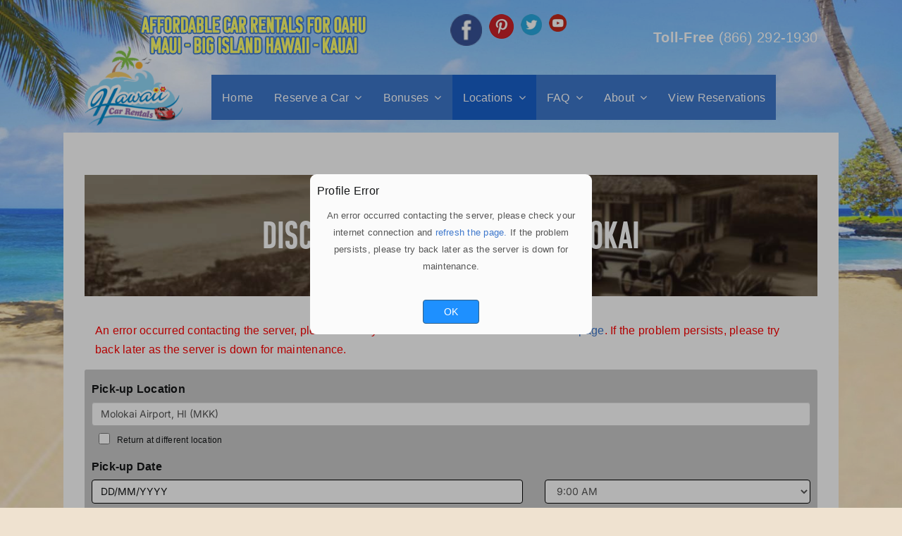

--- FILE ---
content_type: text/html; charset=UTF-8
request_url: https://www.hawaiicarrentals.net/molokai-car-rentals/
body_size: 15691
content:
<!DOCTYPE html>
<html class="avada-html-layout-boxed avada-html-header-position-top avada-html-has-bg-image" lang="en">
<head>
	<meta http-equiv="X-UA-Compatible" content="IE=edge" />
	<meta http-equiv="Content-Type" content="text/html; charset=utf-8"/>
	<meta name="viewport" content="width=device-width, initial-scale=1" />
	<title>Molokai Car Rentals &#8211; Hawaii Car Rentals</title>
<meta name='robots' content='max-image-preview:large' />
	<style>img:is([sizes="auto" i], [sizes^="auto," i]) { contain-intrinsic-size: 3000px 1500px }</style>
	<link rel='dns-prefetch' href='//www.googletagmanager.com' />
<link rel='dns-prefetch' href='//use.typekit.com' />
					<link rel="shortcut icon" href="https://www.hawaiicarrentals.net/wp-content/uploads/favicon.jpg" type="image/x-icon" />
		
					<!-- Apple Touch Icon -->
			<link rel="apple-touch-icon" sizes="180x180" href="https://www.hawaiicarrentals.net/wp-content/uploads/favicon-logo-180.jpg">
		
					<!-- Android Icon -->
			<link rel="icon" sizes="192x192" href="https://www.hawaiicarrentals.net/wp-content/uploads/favicon-logo-192.jpg">
		
					<!-- MS Edge Icon -->
			<meta name="msapplication-TileImage" content="https://www.hawaiicarrentals.net/wp-content/uploads/favicon-logo-270.jpg">
				<script type="text/javascript">
/* <![CDATA[ */
window._wpemojiSettings = {"baseUrl":"https:\/\/s.w.org\/images\/core\/emoji\/16.0.1\/72x72\/","ext":".png","svgUrl":"https:\/\/s.w.org\/images\/core\/emoji\/16.0.1\/svg\/","svgExt":".svg","source":{"concatemoji":"https:\/\/www.hawaiicarrentals.net\/wp-includes\/js\/wp-emoji-release.min.js"}};
/*! This file is auto-generated */
!function(s,n){var o,i,e;function c(e){try{var t={supportTests:e,timestamp:(new Date).valueOf()};sessionStorage.setItem(o,JSON.stringify(t))}catch(e){}}function p(e,t,n){e.clearRect(0,0,e.canvas.width,e.canvas.height),e.fillText(t,0,0);var t=new Uint32Array(e.getImageData(0,0,e.canvas.width,e.canvas.height).data),a=(e.clearRect(0,0,e.canvas.width,e.canvas.height),e.fillText(n,0,0),new Uint32Array(e.getImageData(0,0,e.canvas.width,e.canvas.height).data));return t.every(function(e,t){return e===a[t]})}function u(e,t){e.clearRect(0,0,e.canvas.width,e.canvas.height),e.fillText(t,0,0);for(var n=e.getImageData(16,16,1,1),a=0;a<n.data.length;a++)if(0!==n.data[a])return!1;return!0}function f(e,t,n,a){switch(t){case"flag":return n(e,"\ud83c\udff3\ufe0f\u200d\u26a7\ufe0f","\ud83c\udff3\ufe0f\u200b\u26a7\ufe0f")?!1:!n(e,"\ud83c\udde8\ud83c\uddf6","\ud83c\udde8\u200b\ud83c\uddf6")&&!n(e,"\ud83c\udff4\udb40\udc67\udb40\udc62\udb40\udc65\udb40\udc6e\udb40\udc67\udb40\udc7f","\ud83c\udff4\u200b\udb40\udc67\u200b\udb40\udc62\u200b\udb40\udc65\u200b\udb40\udc6e\u200b\udb40\udc67\u200b\udb40\udc7f");case"emoji":return!a(e,"\ud83e\udedf")}return!1}function g(e,t,n,a){var r="undefined"!=typeof WorkerGlobalScope&&self instanceof WorkerGlobalScope?new OffscreenCanvas(300,150):s.createElement("canvas"),o=r.getContext("2d",{willReadFrequently:!0}),i=(o.textBaseline="top",o.font="600 32px Arial",{});return e.forEach(function(e){i[e]=t(o,e,n,a)}),i}function t(e){var t=s.createElement("script");t.src=e,t.defer=!0,s.head.appendChild(t)}"undefined"!=typeof Promise&&(o="wpEmojiSettingsSupports",i=["flag","emoji"],n.supports={everything:!0,everythingExceptFlag:!0},e=new Promise(function(e){s.addEventListener("DOMContentLoaded",e,{once:!0})}),new Promise(function(t){var n=function(){try{var e=JSON.parse(sessionStorage.getItem(o));if("object"==typeof e&&"number"==typeof e.timestamp&&(new Date).valueOf()<e.timestamp+604800&&"object"==typeof e.supportTests)return e.supportTests}catch(e){}return null}();if(!n){if("undefined"!=typeof Worker&&"undefined"!=typeof OffscreenCanvas&&"undefined"!=typeof URL&&URL.createObjectURL&&"undefined"!=typeof Blob)try{var e="postMessage("+g.toString()+"("+[JSON.stringify(i),f.toString(),p.toString(),u.toString()].join(",")+"));",a=new Blob([e],{type:"text/javascript"}),r=new Worker(URL.createObjectURL(a),{name:"wpTestEmojiSupports"});return void(r.onmessage=function(e){c(n=e.data),r.terminate(),t(n)})}catch(e){}c(n=g(i,f,p,u))}t(n)}).then(function(e){for(var t in e)n.supports[t]=e[t],n.supports.everything=n.supports.everything&&n.supports[t],"flag"!==t&&(n.supports.everythingExceptFlag=n.supports.everythingExceptFlag&&n.supports[t]);n.supports.everythingExceptFlag=n.supports.everythingExceptFlag&&!n.supports.flag,n.DOMReady=!1,n.readyCallback=function(){n.DOMReady=!0}}).then(function(){return e}).then(function(){var e;n.supports.everything||(n.readyCallback(),(e=n.source||{}).concatemoji?t(e.concatemoji):e.wpemoji&&e.twemoji&&(t(e.twemoji),t(e.wpemoji)))}))}((window,document),window._wpemojiSettings);
/* ]]> */
</script>
<style id='wp-emoji-styles-inline-css' type='text/css'>

	img.wp-smiley, img.emoji {
		display: inline !important;
		border: none !important;
		box-shadow: none !important;
		height: 1em !important;
		width: 1em !important;
		margin: 0 0.07em !important;
		vertical-align: -0.1em !important;
		background: none !important;
		padding: 0 !important;
	}
</style>
<style id='wp-block-library-inline-css' type='text/css'>
:root{--wp-admin-theme-color:#007cba;--wp-admin-theme-color--rgb:0,124,186;--wp-admin-theme-color-darker-10:#006ba1;--wp-admin-theme-color-darker-10--rgb:0,107,161;--wp-admin-theme-color-darker-20:#005a87;--wp-admin-theme-color-darker-20--rgb:0,90,135;--wp-admin-border-width-focus:2px;--wp-block-synced-color:#7a00df;--wp-block-synced-color--rgb:122,0,223;--wp-bound-block-color:var(--wp-block-synced-color)}@media (min-resolution:192dpi){:root{--wp-admin-border-width-focus:1.5px}}.wp-element-button{cursor:pointer}:root{--wp--preset--font-size--normal:16px;--wp--preset--font-size--huge:42px}:root .has-very-light-gray-background-color{background-color:#eee}:root .has-very-dark-gray-background-color{background-color:#313131}:root .has-very-light-gray-color{color:#eee}:root .has-very-dark-gray-color{color:#313131}:root .has-vivid-green-cyan-to-vivid-cyan-blue-gradient-background{background:linear-gradient(135deg,#00d084,#0693e3)}:root .has-purple-crush-gradient-background{background:linear-gradient(135deg,#34e2e4,#4721fb 50%,#ab1dfe)}:root .has-hazy-dawn-gradient-background{background:linear-gradient(135deg,#faaca8,#dad0ec)}:root .has-subdued-olive-gradient-background{background:linear-gradient(135deg,#fafae1,#67a671)}:root .has-atomic-cream-gradient-background{background:linear-gradient(135deg,#fdd79a,#004a59)}:root .has-nightshade-gradient-background{background:linear-gradient(135deg,#330968,#31cdcf)}:root .has-midnight-gradient-background{background:linear-gradient(135deg,#020381,#2874fc)}.has-regular-font-size{font-size:1em}.has-larger-font-size{font-size:2.625em}.has-normal-font-size{font-size:var(--wp--preset--font-size--normal)}.has-huge-font-size{font-size:var(--wp--preset--font-size--huge)}.has-text-align-center{text-align:center}.has-text-align-left{text-align:left}.has-text-align-right{text-align:right}#end-resizable-editor-section{display:none}.aligncenter{clear:both}.items-justified-left{justify-content:flex-start}.items-justified-center{justify-content:center}.items-justified-right{justify-content:flex-end}.items-justified-space-between{justify-content:space-between}.screen-reader-text{border:0;clip-path:inset(50%);height:1px;margin:-1px;overflow:hidden;padding:0;position:absolute;width:1px;word-wrap:normal!important}.screen-reader-text:focus{background-color:#ddd;clip-path:none;color:#444;display:block;font-size:1em;height:auto;left:5px;line-height:normal;padding:15px 23px 14px;text-decoration:none;top:5px;width:auto;z-index:100000}html :where(.has-border-color){border-style:solid}html :where([style*=border-top-color]){border-top-style:solid}html :where([style*=border-right-color]){border-right-style:solid}html :where([style*=border-bottom-color]){border-bottom-style:solid}html :where([style*=border-left-color]){border-left-style:solid}html :where([style*=border-width]){border-style:solid}html :where([style*=border-top-width]){border-top-style:solid}html :where([style*=border-right-width]){border-right-style:solid}html :where([style*=border-bottom-width]){border-bottom-style:solid}html :where([style*=border-left-width]){border-left-style:solid}html :where(img[class*=wp-image-]){height:auto;max-width:100%}:where(figure){margin:0 0 1em}html :where(.is-position-sticky){--wp-admin--admin-bar--position-offset:var(--wp-admin--admin-bar--height,0px)}@media screen and (max-width:600px){html :where(.is-position-sticky){--wp-admin--admin-bar--position-offset:0px}}
</style>
<style id='classic-theme-styles-inline-css' type='text/css'>
/*! This file is auto-generated */
.wp-block-button__link{color:#fff;background-color:#32373c;border-radius:9999px;box-shadow:none;text-decoration:none;padding:calc(.667em + 2px) calc(1.333em + 2px);font-size:1.125em}.wp-block-file__button{background:#32373c;color:#fff;text-decoration:none}
</style>
<link rel='stylesheet' id='contact-form-7-css' href='https://www.hawaiicarrentals.net/wp-content/plugins/contact-form-7/includes/css/styles.css' type='text/css' media='all' />
<link rel='stylesheet' id='tnado_hidefi_styles-css' href='https://www.hawaiicarrentals.net/wp-content/plugins/hide-featured-image-on-all-single-pagepost//tnado-styles.css' type='text/css' media='all' />
<link rel='stylesheet' id='uacf7-frontend-style-css' href='https://www.hawaiicarrentals.net/wp-content/plugins/ultimate-addons-for-contact-form-7/assets/css/uacf7-frontend.css' type='text/css' media='all' />
<link rel='stylesheet' id='uacf7-form-style-css' href='https://www.hawaiicarrentals.net/wp-content/plugins/ultimate-addons-for-contact-form-7/assets/css/form-style.css' type='text/css' media='all' />
<link rel='stylesheet' id='typekit-eze0qar-css' href='https://use.typekit.com/eze0qar.css' type='text/css' media='all' />
<link rel='stylesheet' id='typekit-xgg0qzj-css' href='https://use.typekit.com/xgg0qzj.css' type='text/css' media='all' />
<link rel='stylesheet' id='typekit-uza0wah-css' href='https://use.typekit.com/uza0wah.css' type='text/css' media='all' />
<link rel='stylesheet' id='typekit-mgk7dml-css' href='https://use.typekit.com/mgk7dml.css' type='text/css' media='all' />
<link rel='stylesheet' id='typekit-fzl1iwk-css' href='https://use.typekit.com/fzl1iwk.css' type='text/css' media='all' />
<link rel='stylesheet' id='typekit-ehd0kup-css' href='https://use.typekit.com/ehd0kup.css' type='text/css' media='all' />
<link rel='stylesheet' id='typekit-pob1brt-css' href='https://use.typekit.com/pob1brt.css' type='text/css' media='all' />
<link rel='stylesheet' id='typekit-oga0ktd-css' href='https://use.typekit.com/oga0ktd.css' type='text/css' media='all' />
<link rel='stylesheet' id='fusion-dynamic-css-css' href='https://www.hawaiicarrentals.net/wp-content/uploads/fusion-styles/40e1e1bcd7e1b2fa40b6a7291bd98e30.min.css' type='text/css' media='all' />
<script type="text/javascript" id="asenha-public-js-extra">
/* <![CDATA[ */
var phpVars = {"externalPermalinksEnabled":"1"};
/* ]]> */
</script>
<script type="text/javascript" src="https://www.hawaiicarrentals.net/wp-content/plugins/admin-site-enhancements-pro/assets/js/external-permalinks.js" id="asenha-public-js"></script>
<script type="text/javascript" src="https://www.hawaiicarrentals.net/wp-includes/js/jquery/jquery.min.js" id="jquery-core-js"></script>
<script type="text/javascript" src="https://www.hawaiicarrentals.net/wp-includes/js/jquery/jquery-migrate.min.js" id="jquery-migrate-js"></script>

<!-- Google tag (gtag.js) snippet added by Site Kit -->
<!-- Google Analytics snippet added by Site Kit -->
<script type="text/javascript" src="https://www.googletagmanager.com/gtag/js?id=GT-NFDHPPD" id="google_gtagjs-js" async></script>
<script type="text/javascript" id="google_gtagjs-js-after">
/* <![CDATA[ */
window.dataLayer = window.dataLayer || [];function gtag(){dataLayer.push(arguments);}
gtag("set","linker",{"domains":["www.hawaiicarrentals.net"]});
gtag("js", new Date());
gtag("set", "developer_id.dZTNiMT", true);
gtag("config", "GT-NFDHPPD", {"googlesitekit_post_type":"page"});
/* ]]> */
</script>
<link rel="https://api.w.org/" href="https://www.hawaiicarrentals.net/wp-json/" /><link rel="alternate" title="JSON" type="application/json" href="https://www.hawaiicarrentals.net/wp-json/wp/v2/pages/171" /><link rel="canonical" href="https://www.hawaiicarrentals.net/molokai-car-rentals/" />
<link rel="alternate" title="oEmbed (JSON)" type="application/json+oembed" href="https://www.hawaiicarrentals.net/wp-json/oembed/1.0/embed?url=https%3A%2F%2Fwww.hawaiicarrentals.net%2Fmolokai-car-rentals%2F" />
<link rel="alternate" title="oEmbed (XML)" type="text/xml+oembed" href="https://www.hawaiicarrentals.net/wp-json/oembed/1.0/embed?url=https%3A%2F%2Fwww.hawaiicarrentals.net%2Fmolokai-car-rentals%2F&#038;format=xml" />
<meta name="generator" content="Site Kit by Google 1.164.0" /><link rel="stylesheet" href="https://use.typekit.net/oga0ktd.css">
<link href="https://hawaiicarrentals.net/hcr.css" rel="stylesheet" type="text/css">
<script src="https://www.hawaiicarrentals.net/scripts/header-mkk.js"></script>
    
    <script type="text/javascript">
        var ajaxurl = 'https://www.hawaiicarrentals.net/wp-admin/admin-ajax.php';
    </script>
<link rel="preload" href="https://www.hawaiicarrentals.net/wp-content/themes/Avada/includes/lib/assets/fonts/icomoon/awb-icons.woff" as="font" type="font/woff" crossorigin><link rel="preload" href="//www.hawaiicarrentals.net/wp-content/themes/Avada/includes/lib/assets/fonts/fontawesome/webfonts/fa-brands-400.woff2" as="font" type="font/woff2" crossorigin><link rel="preload" href="//www.hawaiicarrentals.net/wp-content/themes/Avada/includes/lib/assets/fonts/fontawesome/webfonts/fa-regular-400.woff2" as="font" type="font/woff2" crossorigin><link rel="preload" href="//www.hawaiicarrentals.net/wp-content/themes/Avada/includes/lib/assets/fonts/fontawesome/webfonts/fa-solid-900.woff2" as="font" type="font/woff2" crossorigin><style type="text/css" id="css-fb-visibility">@media screen and (max-width: 640px){.fusion-no-small-visibility{display:none !important;}body .sm-text-align-center{text-align:center !important;}body .sm-text-align-left{text-align:left !important;}body .sm-text-align-right{text-align:right !important;}body .sm-flex-align-center{justify-content:center !important;}body .sm-flex-align-flex-start{justify-content:flex-start !important;}body .sm-flex-align-flex-end{justify-content:flex-end !important;}body .sm-mx-auto{margin-left:auto !important;margin-right:auto !important;}body .sm-ml-auto{margin-left:auto !important;}body .sm-mr-auto{margin-right:auto !important;}body .fusion-absolute-position-small{position:absolute;top:auto;width:100%;}.awb-sticky.awb-sticky-small{ position: sticky; top: var(--awb-sticky-offset,0); }}@media screen and (min-width: 641px) and (max-width: 1024px){.fusion-no-medium-visibility{display:none !important;}body .md-text-align-center{text-align:center !important;}body .md-text-align-left{text-align:left !important;}body .md-text-align-right{text-align:right !important;}body .md-flex-align-center{justify-content:center !important;}body .md-flex-align-flex-start{justify-content:flex-start !important;}body .md-flex-align-flex-end{justify-content:flex-end !important;}body .md-mx-auto{margin-left:auto !important;margin-right:auto !important;}body .md-ml-auto{margin-left:auto !important;}body .md-mr-auto{margin-right:auto !important;}body .fusion-absolute-position-medium{position:absolute;top:auto;width:100%;}.awb-sticky.awb-sticky-medium{ position: sticky; top: var(--awb-sticky-offset,0); }}@media screen and (min-width: 1025px){.fusion-no-large-visibility{display:none !important;}body .lg-text-align-center{text-align:center !important;}body .lg-text-align-left{text-align:left !important;}body .lg-text-align-right{text-align:right !important;}body .lg-flex-align-center{justify-content:center !important;}body .lg-flex-align-flex-start{justify-content:flex-start !important;}body .lg-flex-align-flex-end{justify-content:flex-end !important;}body .lg-mx-auto{margin-left:auto !important;margin-right:auto !important;}body .lg-ml-auto{margin-left:auto !important;}body .lg-mr-auto{margin-right:auto !important;}body .fusion-absolute-position-large{position:absolute;top:auto;width:100%;}.awb-sticky.awb-sticky-large{ position: sticky; top: var(--awb-sticky-offset,0); }}</style>		<script type="text/javascript">
			var doc = document.documentElement;
			doc.setAttribute( 'data-useragent', navigator.userAgent );
		</script>
			<!-- Fonts Plugin CSS - https://fontsplugin.com/ -->
	<style>
			</style>
	<!-- Fonts Plugin CSS -->
	
	<script type="text/javascript" src="https://ajax.googleapis.com/ajax/libs/jquery/1.11.3/jquery.min.js"></script>
<script type="text/javascript" src="https://hub.discountusacarrental.com/static/widget/search/widget.search.js"></script>
<script type="text/javascript" src="https://hub.discountusacarrental.com/static/widget/profile/widget.profile.js"></script></head>

<body class="wp-singular page-template-default page page-id-171 wp-theme-Avada fusion-image-hovers fusion-pagination-sizing fusion-button_type-flat fusion-button_span-no fusion-button_gradient-linear avada-image-rollover-circle-yes avada-image-rollover-yes avada-image-rollover-direction-left fusion-body ltr fusion-sticky-header no-tablet-sticky-header no-mobile-sticky-header no-mobile-slidingbar no-mobile-totop avada-has-rev-slider-styles fusion-disable-outline fusion-sub-menu-fade mobile-logo-pos-left layout-boxed-mode avada-has-boxed-modal-shadow- layout-scroll-offset-full avada-has-zero-margin-offset-top fusion-top-header menu-text-align-center mobile-menu-design-classic fusion-show-pagination-text fusion-header-layout-v3 avada-responsive avada-footer-fx-none avada-menu-highlight-style-bar fusion-search-form-clean fusion-main-menu-search-overlay fusion-avatar-circle avada-dropdown-styles avada-blog-layout-large avada-blog-archive-layout-large avada-header-shadow-no avada-menu-icon-position-left avada-has-megamenu-shadow avada-has-mobile-menu-search avada-has-main-nav-search-icon avada-has-breadcrumb-mobile-hidden avada-has-titlebar-hide avada-header-border-color-full-transparent avada-has-bg-image-full avada-has-pagination-width_height avada-flyout-menu-direction-fade avada-ec-views-v1" data-awb-post-id="171">
		<a class="skip-link screen-reader-text" href="#content">Skip to content</a>

	<div id="boxed-wrapper">
							
		<div id="wrapper" class="fusion-wrapper">
			<div id="home" style="position:relative;top:-1px;"></div>
												<div class="fusion-tb-header"><div class="fusion-fullwidth fullwidth-box fusion-builder-row-1 fusion-flex-container has-pattern-background has-mask-background nonhundred-percent-fullwidth non-hundred-percent-height-scrolling" style="--awb-border-radius-top-left:0px;--awb-border-radius-top-right:0px;--awb-border-radius-bottom-right:0px;--awb-border-radius-bottom-left:0px;--awb-flex-wrap:wrap;" ><div class="fusion-builder-row fusion-row fusion-flex-align-items-flex-start fusion-flex-content-wrap" style="max-width:1144px;margin-left: calc(-4% / 2 );margin-right: calc(-4% / 2 );"><div class="fusion-layout-column fusion_builder_column fusion-builder-column-0 fusion_builder_column_1_1 1_1 fusion-flex-column fusion-no-medium-visibility fusion-no-large-visibility" style="--awb-bg-size:cover;--awb-width-large:100%;--awb-margin-top-large:0px;--awb-spacing-right-large:1.92%;--awb-margin-bottom-large:20px;--awb-spacing-left-large:1.92%;--awb-width-medium:100%;--awb-order-medium:0;--awb-spacing-right-medium:1.92%;--awb-spacing-left-medium:1.92%;--awb-width-small:100%;--awb-order-small:0;--awb-spacing-right-small:1.92%;--awb-spacing-left-small:1.92%;" data-scroll-devices="small-visibility,medium-visibility,large-visibility"><div class="fusion-column-wrapper fusion-column-has-shadow fusion-flex-justify-content-flex-start fusion-content-layout-column"><nav class="awb-menu awb-menu_row awb-menu_em-hover mobile-mode-collapse-to-button awb-menu_icons-left awb-menu_dc-yes mobile-trigger-fullwidth-off awb-menu_mobile-toggle awb-menu_indent-left mobile-size-column-absolute loading mega-menu-loading awb-menu_desktop awb-menu_dropdown awb-menu_expand-right awb-menu_transition-fade" style="--awb-main-justify-content:flex-start;--awb-mobile-justify:flex-start;--awb-mobile-caret-left:auto;--awb-mobile-caret-right:0;--awb-fusion-font-family-typography:inherit;--awb-fusion-font-style-typography:normal;--awb-fusion-font-weight-typography:400;--awb-fusion-font-family-submenu-typography:inherit;--awb-fusion-font-style-submenu-typography:normal;--awb-fusion-font-weight-submenu-typography:400;--awb-fusion-font-family-mobile-typography:inherit;--awb-fusion-font-style-mobile-typography:normal;--awb-fusion-font-weight-mobile-typography:400;" aria-label="Main Nav" data-breakpoint="1024" data-count="0" data-transition-type="fade" data-transition-time="300" data-expand="right"><button type="button" class="awb-menu__m-toggle awb-menu__m-toggle_no-text" aria-expanded="false" aria-controls="menu-main-nav"><span class="awb-menu__m-toggle-inner"><span class="collapsed-nav-text"><span class="screen-reader-text">Toggle Navigation</span></span><span class="awb-menu__m-collapse-icon awb-menu__m-collapse-icon_no-text"><span class="awb-menu__m-collapse-icon-open awb-menu__m-collapse-icon-open_no-text fa-bars fas"></span><span class="awb-menu__m-collapse-icon-close awb-menu__m-collapse-icon-close_no-text fa-times fas"></span></span></span></button><ul id="menu-main-nav" class="fusion-menu awb-menu__main-ul awb-menu__main-ul_row"><li  id="menu-item-15"  class="menu-item menu-item-type-post_type menu-item-object-page menu-item-home menu-item-15 awb-menu__li awb-menu__main-li awb-menu__main-li_regular"  data-item-id="15"><span class="awb-menu__main-background-default awb-menu__main-background-default_fade"></span><span class="awb-menu__main-background-active awb-menu__main-background-active_fade"></span><a  href="https://www.hawaiicarrentals.net/" class="awb-menu__main-a awb-menu__main-a_regular"><span class="menu-text">Home</span></a></li><li  id="menu-item-82"  class="menu-item menu-item-type-custom menu-item-object-custom menu-item-has-children menu-item-82 awb-menu__li awb-menu__main-li awb-menu__main-li_regular"  data-item-id="82"><span class="awb-menu__main-background-default awb-menu__main-background-default_fade"></span><span class="awb-menu__main-background-active awb-menu__main-background-active_fade"></span><a  href="https://hawaiicarrentals.net/" class="awb-menu__main-a awb-menu__main-a_regular"><span class="menu-text">Reserve a Car</span><span class="awb-menu__open-nav-submenu-hover"></span></a><button type="button" aria-label="Open submenu of Reserve a Car" aria-expanded="false" class="awb-menu__open-nav-submenu_mobile awb-menu__open-nav-submenu_main"></button><ul class="awb-menu__sub-ul awb-menu__sub-ul_main"><li  id="menu-item-375"  class="menu-item menu-item-type-post_type menu-item-object-page menu-item-375 awb-menu__li awb-menu__sub-li" ><a  href="https://www.hawaiicarrentals.net/rental-car-models-and-vehicle-guide/" class="awb-menu__sub-a"><span>Rental Car Models and Vehicle Guide</span></a></li><li  id="menu-item-388"  class="menu-item menu-item-type-post_type menu-item-object-page menu-item-388 awb-menu__li awb-menu__sub-li" ><a  href="https://www.hawaiicarrentals.net/economy-subcompact-cars/" class="awb-menu__sub-a"><span>Economy Cars</span></a></li><li  id="menu-item-404"  class="menu-item menu-item-type-post_type menu-item-object-page menu-item-404 awb-menu__li awb-menu__sub-li" ><a  href="https://www.hawaiicarrentals.net/compact-cars/" class="awb-menu__sub-a"><span>Compact Cars</span></a></li><li  id="menu-item-1289"  class="menu-item menu-item-type-post_type menu-item-object-page menu-item-1289 awb-menu__li awb-menu__sub-li" ><a  href="https://www.hawaiicarrentals.net/mid-size-cars/" class="awb-menu__sub-a"><span>Mid-Size Cars</span></a></li><li  id="menu-item-412"  class="menu-item menu-item-type-post_type menu-item-object-page menu-item-412 awb-menu__li awb-menu__sub-li" ><a  href="https://www.hawaiicarrentals.net/convertibles/" class="awb-menu__sub-a"><span>Convertible Cars</span></a></li><li  id="menu-item-443"  class="menu-item menu-item-type-post_type menu-item-object-page menu-item-443 awb-menu__li awb-menu__sub-li" ><a  href="https://www.hawaiicarrentals.net/jeep-wrangler/" class="awb-menu__sub-a"><span>Jeep Wranglers</span></a></li><li  id="menu-item-271"  class="menu-item menu-item-type-post_type menu-item-object-page menu-item-271 awb-menu__li awb-menu__sub-li" ><a  href="https://www.hawaiicarrentals.net/suvs/" class="awb-menu__sub-a"><span>SUVs</span></a></li><li  id="menu-item-398"  class="menu-item menu-item-type-post_type menu-item-object-page menu-item-398 awb-menu__li awb-menu__sub-li" ><a  href="https://www.hawaiicarrentals.net/suv-7-passenger/" class="awb-menu__sub-a"><span>7 Passenger SUVs</span></a></li></ul></li><li  id="menu-item-93"  class="menu-item menu-item-type-custom menu-item-object-custom menu-item-has-children menu-item-93 awb-menu__li awb-menu__main-li awb-menu__main-li_regular"  data-item-id="93"><span class="awb-menu__main-background-default awb-menu__main-background-default_fade"></span><span class="awb-menu__main-background-active awb-menu__main-background-active_fade"></span><a  href="#" class="awb-menu__main-a awb-menu__main-a_regular"><span class="menu-text">Bonuses</span><span class="awb-menu__open-nav-submenu-hover"></span></a><button type="button" aria-label="Open submenu of Bonuses" aria-expanded="false" class="awb-menu__open-nav-submenu_mobile awb-menu__open-nav-submenu_main"></button><ul class="awb-menu__sub-ul awb-menu__sub-ul_main"><li  id="menu-item-89"  class="menu-item menu-item-type-post_type menu-item-object-page menu-item-89 awb-menu__li awb-menu__sub-li" ><a  href="https://www.hawaiicarrentals.net/hawaii-additional-driver-fees-waived/" class="awb-menu__sub-a"><span>Additional Driver Fees Waived</span></a></li><li  id="menu-item-95"  class="menu-item menu-item-type-post_type menu-item-object-page menu-item-95 awb-menu__li awb-menu__sub-li" ><a  href="https://www.hawaiicarrentals.net/hawaii-underage-driver-fees/" class="awb-menu__sub-a"><span>Underage Driver Surcharge</span></a></li></ul></li><li  id="menu-item-581"  class="menu-item menu-item-type-post_type menu-item-object-page current-menu-ancestor current-menu-parent current_page_parent current_page_ancestor menu-item-has-children menu-item-581 awb-menu__li awb-menu__main-li awb-menu__main-li_regular"  data-item-id="581"><span class="awb-menu__main-background-default awb-menu__main-background-default_fade"></span><span class="awb-menu__main-background-active awb-menu__main-background-active_fade"></span><a  href="https://www.hawaiicarrentals.net/locations/" class="awb-menu__main-a awb-menu__main-a_regular"><span class="menu-text">Locations</span><span class="awb-menu__open-nav-submenu-hover"></span></a><button type="button" aria-label="Open submenu of Locations" aria-expanded="false" class="awb-menu__open-nav-submenu_mobile awb-menu__open-nav-submenu_main"></button><ul class="awb-menu__sub-ul awb-menu__sub-ul_main"><li  id="menu-item-151"  class="menu-item menu-item-type-post_type menu-item-object-page menu-item-has-children menu-item-151 awb-menu__li awb-menu__sub-li" ><a  href="https://www.hawaiicarrentals.net/maui-car-rentals/" class="awb-menu__sub-a"><span>Maui Car Rentals</span><span class="awb-menu__open-nav-submenu-hover"></span></a><button type="button" aria-label="Open submenu of Maui Car Rentals" aria-expanded="false" class="awb-menu__open-nav-submenu_mobile awb-menu__open-nav-submenu_sub"></button><ul class="awb-menu__sub-ul awb-menu__sub-ul_grand"><li  id="menu-item-506"  class="menu-item menu-item-type-post_type menu-item-object-page menu-item-506 awb-menu__li awb-menu__sub-li" ><a  href="https://www.hawaiicarrentals.net/ogg-kahului-maui-airport/" class="awb-menu__sub-a"><span>Car Rental Maui Kahului Airport (OGG)</span></a></li><li  id="menu-item-509"  class="menu-item menu-item-type-post_type menu-item-object-page menu-item-509 awb-menu__li awb-menu__sub-li" ><a  href="https://www.hawaiicarrentals.net/jhm-kapalua-maui-airport/" class="awb-menu__sub-a"><span>Car Rental Kapalua West Maui Airport (JHM)</span></a></li></ul></li><li  id="menu-item-162"  class="menu-item menu-item-type-post_type menu-item-object-page menu-item-has-children menu-item-162 awb-menu__li awb-menu__sub-li" ><a  href="https://www.hawaiicarrentals.net/oahu-car-rentals/" class="awb-menu__sub-a"><span>Oahu Car Rentals</span><span class="awb-menu__open-nav-submenu-hover"></span></a><button type="button" aria-label="Open submenu of Oahu Car Rentals" aria-expanded="false" class="awb-menu__open-nav-submenu_mobile awb-menu__open-nav-submenu_sub"></button><ul class="awb-menu__sub-ul awb-menu__sub-ul_grand"><li  id="menu-item-511"  class="menu-item menu-item-type-post_type menu-item-object-page menu-item-511 awb-menu__li awb-menu__sub-li" ><a  href="https://www.hawaiicarrentals.net/hnl-honolulu-oahu-airport/" class="awb-menu__sub-a"><span>Car Rental Oahu Airport (HNL)</span></a></li></ul></li><li  id="menu-item-165"  class="menu-item menu-item-type-post_type menu-item-object-page menu-item-has-children menu-item-165 awb-menu__li awb-menu__sub-li" ><a  href="https://www.hawaiicarrentals.net/big-island-car-rentals/" class="awb-menu__sub-a"><span>Big Island Car Rentals</span><span class="awb-menu__open-nav-submenu-hover"></span></a><button type="button" aria-label="Open submenu of Big Island Car Rentals" aria-expanded="false" class="awb-menu__open-nav-submenu_mobile awb-menu__open-nav-submenu_sub"></button><ul class="awb-menu__sub-ul awb-menu__sub-ul_grand"><li  id="menu-item-507"  class="menu-item menu-item-type-post_type menu-item-object-page menu-item-507 awb-menu__li awb-menu__sub-li" ><a  href="https://www.hawaiicarrentals.net/koa-kona-airport/" class="awb-menu__sub-a"><span>Car Rental Kona Airport (KOA)</span></a></li><li  id="menu-item-510"  class="menu-item menu-item-type-post_type menu-item-object-page menu-item-510 awb-menu__li awb-menu__sub-li" ><a  href="https://www.hawaiicarrentals.net/ito-hilo-airport/" class="awb-menu__sub-a"><span>Car Rental Hilo Airport (ITO)</span></a></li></ul></li><li  id="menu-item-169"  class="menu-item menu-item-type-post_type menu-item-object-page menu-item-has-children menu-item-169 awb-menu__li awb-menu__sub-li" ><a  href="https://www.hawaiicarrentals.net/kauai-car-rentals/" class="awb-menu__sub-a"><span>Discount Kauai Car Rentals</span><span class="awb-menu__open-nav-submenu-hover"></span></a><button type="button" aria-label="Open submenu of Discount Kauai Car Rentals" aria-expanded="false" class="awb-menu__open-nav-submenu_mobile awb-menu__open-nav-submenu_sub"></button><ul class="awb-menu__sub-ul awb-menu__sub-ul_grand"><li  id="menu-item-508"  class="menu-item menu-item-type-post_type menu-item-object-page menu-item-508 awb-menu__li awb-menu__sub-li" ><a  href="https://www.hawaiicarrentals.net/lih-lihue-kauai-airport/" class="awb-menu__sub-a"><span>Car Rental Lihue Kauai Airport</span></a></li></ul></li><li  id="menu-item-172"  class="menu-item menu-item-type-post_type menu-item-object-page current-menu-item page_item page-item-171 current_page_item menu-item-has-children menu-item-172 awb-menu__li awb-menu__sub-li" ><a  href="https://www.hawaiicarrentals.net/molokai-car-rentals/" class="awb-menu__sub-a" aria-current="page"><span>Molokai Car Rentals</span><span class="awb-menu__open-nav-submenu-hover"></span></a><button type="button" aria-label="Open submenu of Molokai Car Rentals" aria-expanded="false" class="awb-menu__open-nav-submenu_mobile awb-menu__open-nav-submenu_sub"></button><ul class="awb-menu__sub-ul awb-menu__sub-ul_grand"><li  id="menu-item-505"  class="menu-item menu-item-type-post_type menu-item-object-page menu-item-505 awb-menu__li awb-menu__sub-li" ><a  href="https://www.hawaiicarrentals.net/mkk-molokai-airport/" class="awb-menu__sub-a"><span>Car Rental Molokai (MKK)</span></a></li></ul></li><li  id="menu-item-347"  class="menu-item menu-item-type-post_type menu-item-object-page menu-item-347 awb-menu__li awb-menu__sub-li" ><a  href="https://www.hawaiicarrentals.net/hawaii-non-airport-car-rentals/" class="awb-menu__sub-a"><span>Off-Airport Car Rentals</span></a></li></ul></li><li  id="menu-item-216"  class="menu-item menu-item-type-post_type menu-item-object-page menu-item-has-children menu-item-216 awb-menu__li awb-menu__main-li awb-menu__main-li_regular"  data-item-id="216"><span class="awb-menu__main-background-default awb-menu__main-background-default_fade"></span><span class="awb-menu__main-background-active awb-menu__main-background-active_fade"></span><a  href="https://www.hawaiicarrentals.net/faq/" class="awb-menu__main-a awb-menu__main-a_regular"><span class="menu-text">FAQ</span><span class="awb-menu__open-nav-submenu-hover"></span></a><button type="button" aria-label="Open submenu of FAQ" aria-expanded="false" class="awb-menu__open-nav-submenu_mobile awb-menu__open-nav-submenu_main"></button><ul class="awb-menu__sub-ul awb-menu__sub-ul_main"><li  id="menu-item-181"  class="menu-item menu-item-type-post_type menu-item-object-page menu-item-181 awb-menu__li awb-menu__sub-li" ><a  href="https://www.hawaiicarrentals.net/persons-with-disabilities/" class="awb-menu__sub-a"><span>Options For People With Disabilities</span></a></li><li  id="menu-item-361"  class="menu-item menu-item-type-post_type menu-item-object-page menu-item-361 awb-menu__li awb-menu__sub-li" ><a  href="https://www.hawaiicarrentals.net/kamaaina-car-rentals/" class="awb-menu__sub-a"><span>Kamaaina Hawaii Car Rentals</span></a></li><li  id="menu-item-262"  class="menu-item menu-item-type-post_type menu-item-object-page menu-item-262 awb-menu__li awb-menu__sub-li" ><a  href="https://www.hawaiicarrentals.net/car-rentals-on-saddle-road/" class="awb-menu__sub-a"><span>Saddle Road Big Island</span></a></li></ul></li><li  id="menu-item-62"  class="menu-item menu-item-type-post_type menu-item-object-page menu-item-has-children menu-item-62 awb-menu__li awb-menu__main-li awb-menu__main-li_regular"  data-item-id="62"><span class="awb-menu__main-background-default awb-menu__main-background-default_fade"></span><span class="awb-menu__main-background-active awb-menu__main-background-active_fade"></span><a  href="https://www.hawaiicarrentals.net/about/" class="awb-menu__main-a awb-menu__main-a_regular"><span class="menu-text">About</span><span class="awb-menu__open-nav-submenu-hover"></span></a><button type="button" aria-label="Open submenu of About" aria-expanded="false" class="awb-menu__open-nav-submenu_mobile awb-menu__open-nav-submenu_main"></button><ul class="awb-menu__sub-ul awb-menu__sub-ul_main"><li  id="menu-item-433"  class="menu-item menu-item-type-post_type menu-item-object-page menu-item-433 awb-menu__li awb-menu__sub-li" ><a  href="https://www.hawaiicarrentals.net/blog/" class="awb-menu__sub-a"><span>Hawaii Car Rentals Blog</span></a></li><li  id="menu-item-526"  class="menu-item menu-item-type-post_type menu-item-object-page menu-item-526 awb-menu__li awb-menu__sub-li" ><a  href="https://www.hawaiicarrentals.net/avis-car-rentals/" class="awb-menu__sub-a"><span>Avis Hawaii Car Rentals</span></a></li><li  id="menu-item-531"  class="menu-item menu-item-type-post_type menu-item-object-page menu-item-531 awb-menu__li awb-menu__sub-li" ><a  href="https://www.hawaiicarrentals.net/budget-hawaii-car-rentals/" class="awb-menu__sub-a"><span>Budget Hawaii Car Rentals</span></a></li><li  id="menu-item-536"  class="menu-item menu-item-type-post_type menu-item-object-page menu-item-536 awb-menu__li awb-menu__sub-li" ><a  href="https://www.hawaiicarrentals.net/dollar-hawaii-car-rentals/" class="awb-menu__sub-a"><span>Dollar Hawaii Car Rentals</span></a></li><li  id="menu-item-552"  class="menu-item menu-item-type-post_type menu-item-object-page menu-item-552 awb-menu__li awb-menu__sub-li" ><a  href="https://www.hawaiicarrentals.net/enterprise-hawaii-car-rentals/" class="awb-menu__sub-a"><span>Enterprise Hawaii Car Rentals</span></a></li><li  id="menu-item-366"  class="menu-item menu-item-type-post_type menu-item-object-page menu-item-366 awb-menu__li awb-menu__sub-li" ><a  href="https://www.hawaiicarrentals.net/hertz-hawaii-car-rentals/" class="awb-menu__sub-a"><span>Hertz Hawaii Car Rentals</span></a></li><li  id="menu-item-551"  class="menu-item menu-item-type-post_type menu-item-object-page menu-item-551 awb-menu__li awb-menu__sub-li" ><a  href="https://www.hawaiicarrentals.net/thrifty-hawaii-car-rentals/" class="awb-menu__sub-a"><span>Thrifty Hawaii Car Rentals</span></a></li></ul></li><li  id="menu-item-83"  class="menu-item menu-item-type-custom menu-item-object-custom menu-item-83 awb-menu__li awb-menu__main-li awb-menu__main-li_regular"  data-item-id="83"><span class="awb-menu__main-background-default awb-menu__main-background-default_fade"></span><span class="awb-menu__main-background-active awb-menu__main-background-active_fade"></span><a  href="https://hawaiicarrentals.net/reservation-view-change-cancel/?ducrpage=findreservations" class="awb-menu__main-a awb-menu__main-a_regular"><span class="menu-text">View Reservations</span></a></li></ul></nav></div></div><div class="fusion-layout-column fusion_builder_column fusion-builder-column-1 fusion-flex-column fusion-no-small-visibility" style="--awb-bg-size:cover;--awb-width-large:45%;--awb-margin-top-large:0px;--awb-spacing-right-large:4.2666666666667%;--awb-margin-bottom-large:20px;--awb-spacing-left-large:4.2666666666667%;--awb-width-medium:45%;--awb-order-medium:0;--awb-spacing-right-medium:4.2666666666667%;--awb-spacing-left-medium:4.2666666666667%;--awb-width-small:100%;--awb-order-small:0;--awb-spacing-right-small:1.92%;--awb-spacing-left-small:1.92%;" data-scroll-devices="small-visibility,medium-visibility,large-visibility"><div class="fusion-column-wrapper fusion-column-has-shadow fusion-flex-justify-content-flex-start fusion-content-layout-column"><div class="fusion-image-element fusion-no-small-visibility" style="text-align:right;--awb-margin-top:20px;--awb-caption-title-font-family:var(--h2_typography-font-family);--awb-caption-title-font-weight:var(--h2_typography-font-weight);--awb-caption-title-font-style:var(--h2_typography-font-style);--awb-caption-title-size:var(--h2_typography-font-size);--awb-caption-title-transform:var(--h2_typography-text-transform);--awb-caption-title-line-height:var(--h2_typography-line-height);--awb-caption-title-letter-spacing:var(--h2_typography-letter-spacing);"><span class=" fusion-imageframe imageframe-none imageframe-1 hover-type-none"><img decoding="async" width="410" height="58" src="https://www.hawaiicarrentals.net/wp-content/uploads/headBanner.png" alt class="img-responsive wp-image-971" srcset="https://www.hawaiicarrentals.net/wp-content/uploads/headBanner-200x28.png?t=1769187328 200w, https://www.hawaiicarrentals.net/wp-content/uploads/headBanner-300x42.png?t=1769187328 300w, https://www.hawaiicarrentals.net/wp-content/uploads/headBanner-400x57.png?t=1769187328 400w, https://www.hawaiicarrentals.net/wp-content/uploads/headBanner.png?t=1769187328 410w" sizes="(max-width: 640px) 100vw, 410px" /></span></div><div class="fusion-image-element fusion-no-medium-visibility fusion-no-large-visibility" style="text-align:center;--awb-margin-top:20px;--awb-caption-title-font-family:var(--h2_typography-font-family);--awb-caption-title-font-weight:var(--h2_typography-font-weight);--awb-caption-title-font-style:var(--h2_typography-font-style);--awb-caption-title-size:var(--h2_typography-font-size);--awb-caption-title-transform:var(--h2_typography-text-transform);--awb-caption-title-line-height:var(--h2_typography-line-height);--awb-caption-title-letter-spacing:var(--h2_typography-letter-spacing);"><span class=" fusion-imageframe imageframe-none imageframe-2 hover-type-none"><img decoding="async" width="410" height="58" src="https://www.hawaiicarrentals.net/wp-content/uploads/headBanner.png" alt class="img-responsive wp-image-971" srcset="https://www.hawaiicarrentals.net/wp-content/uploads/headBanner-200x28.png?t=1769187328 200w, https://www.hawaiicarrentals.net/wp-content/uploads/headBanner-300x42.png?t=1769187328 300w, https://www.hawaiicarrentals.net/wp-content/uploads/headBanner-400x57.png?t=1769187328 400w, https://www.hawaiicarrentals.net/wp-content/uploads/headBanner.png?t=1769187328 410w" sizes="(max-width: 640px) 100vw, 410px" /></span></div></div></div><div class="fusion-layout-column fusion_builder_column fusion-builder-column-2 fusion_builder_column_1_4 1_4 fusion-flex-column fusion-no-small-visibility" style="--awb-bg-size:cover;--awb-width-large:25%;--awb-margin-top-large:0px;--awb-spacing-right-large:7.68%;--awb-margin-bottom-large:20px;--awb-spacing-left-large:7.68%;--awb-width-medium:25%;--awb-order-medium:0;--awb-spacing-right-medium:7.68%;--awb-spacing-left-medium:7.68%;--awb-width-small:100%;--awb-order-small:0;--awb-spacing-right-small:1.92%;--awb-spacing-left-small:1.92%;" data-scroll-devices="small-visibility,medium-visibility,large-visibility"><div class="fusion-column-wrapper fusion-column-has-shadow fusion-flex-justify-content-flex-start fusion-content-layout-column"><div class="fusion-text fusion-text-1 fusion-no-small-visibility" style="--awb-margin-top:20px;"><div style="text-align: center;"><a href="https://www.facebook.com/hawaiicarrentals" target="_blank" rel="noopener noreferrer nofollow"><img decoding="async" style="padding-left: 0px;" src="https://www.hawaiicarrentals.net/image/social/facebook.png" alt="Facebook" width="45" height="45" /></a><a href="https://www.pinterest.com/hawaiicarrental/" target="_blank" rel="noopener noreferrer nofollow"><img decoding="async" style="padding-left: 10px;" src="https://www.hawaiicarrentals.net/image/social/pinterest.png" alt="Pinterest" width="45" height="45" /></a><a href="https://www.twitter.com/hawaiicarrental" target="_blank" rel="noopener noreferrer nofollow"><img decoding="async" style="padding-left: 10px;" src="https://www.hawaiicarrentals.net/image/social/twitter.png" alt="Twitter" width="40" height="40" /></a><a href="https://www.youtube.com/user/hawaiicarrentals" target="_blank" rel="noopener noreferrer nofollow"><img decoding="async" style="padding-left: 10px;" src="https://www.hawaiicarrentals.net/image/social/youtube.png" alt="Youtube" width="35" height="35" /></a></div>
</div></div></div><div class="fusion-layout-column fusion_builder_column fusion-builder-column-3 fusion-flex-column fusion-no-small-visibility fusion-no-medium-visibility" style="--awb-bg-size:cover;--awb-width-large:30%;--awb-margin-top-large:20px;--awb-spacing-right-large:6.4%;--awb-margin-bottom-large:20px;--awb-spacing-left-large:6.4%;--awb-width-medium:30%;--awb-order-medium:0;--awb-spacing-right-medium:6.4%;--awb-spacing-left-medium:6.4%;--awb-width-small:100%;--awb-order-small:0;--awb-spacing-right-small:1.92%;--awb-spacing-left-small:1.92%;" data-scroll-devices="small-visibility,medium-visibility,large-visibility"><div class="fusion-column-wrapper fusion-column-has-shadow fusion-flex-justify-content-flex-start fusion-content-layout-column"><div class="fusion-text fusion-text-2"><p style="text-align: right;"><span style="font-size: 20px; color: #ffffff;"><strong>Toll-Free</strong> (866) 292-1930</span></p>
</div></div></div><div class="fusion-layout-column fusion_builder_column fusion-builder-column-4 fusion_builder_column_1_6 1_6 fusion-flex-column" style="--awb-bg-size:cover;--awb-width-large:16.666666666667%;--awb-margin-top-large:-40px;--awb-spacing-right-large:11.52%;--awb-margin-bottom-large:10px;--awb-spacing-left-large:11.52%;--awb-width-medium:16.666666666667%;--awb-order-medium:0;--awb-spacing-right-medium:11.52%;--awb-spacing-left-medium:11.52%;--awb-width-small:100%;--awb-order-small:0;--awb-spacing-right-small:1.92%;--awb-spacing-left-small:1.92%;"><div class="fusion-column-wrapper fusion-column-has-shadow fusion-flex-justify-content-flex-start fusion-content-layout-column"><div class="fusion-image-element " style="text-align:center;--awb-caption-title-font-family:var(--h2_typography-font-family);--awb-caption-title-font-weight:var(--h2_typography-font-weight);--awb-caption-title-font-style:var(--h2_typography-font-style);--awb-caption-title-size:var(--h2_typography-font-size);--awb-caption-title-transform:var(--h2_typography-text-transform);--awb-caption-title-line-height:var(--h2_typography-line-height);--awb-caption-title-letter-spacing:var(--h2_typography-letter-spacing);"><span class=" fusion-imageframe imageframe-none imageframe-3 hover-type-none"><a class="fusion-no-lightbox" href="https://www.hawaiicarrentals.net/" target="_self"><img decoding="async" width="200" height="161" alt="HCR logo" src="https://hawaiicarrentals.net/wp-content/uploads/2023/03/hcrLogo-200x161.png" class="img-responsive wp-image-9" srcset="https://www.hawaiicarrentals.net/wp-content/uploads/2023/03/hcrLogo-200x161.png 200w, https://www.hawaiicarrentals.net/wp-content/uploads/2023/03/hcrLogo.png 226w" sizes="(max-width: 640px) 100vw, 200px" /></a></span></div></div></div><div class="fusion-layout-column fusion_builder_column fusion-builder-column-5 fusion_builder_column_5_6 5_6 fusion-flex-column" style="--awb-bg-size:cover;--awb-width-large:83.333333333333%;--awb-margin-top-large:0px;--awb-spacing-right-large:2.304%;--awb-margin-bottom-large:10px;--awb-spacing-left-large:2.304%;--awb-width-medium:83.333333333333%;--awb-order-medium:0;--awb-spacing-right-medium:2.304%;--awb-spacing-left-medium:2.304%;--awb-width-small:100%;--awb-order-small:0;--awb-spacing-right-small:1.92%;--awb-spacing-left-small:1.92%;"><div class="fusion-column-wrapper fusion-column-has-shadow fusion-flex-justify-content-flex-start fusion-content-layout-column"><nav class="awb-menu awb-menu_row awb-menu_em-hover mobile-mode-collapse-to-button awb-menu_icons-left awb-menu_dc-yes mobile-trigger-fullwidth-off awb-menu_mobile-toggle awb-menu_indent-left mobile-size-full-absolute loading mega-menu-loading awb-menu_desktop awb-menu_dropdown awb-menu_expand-right awb-menu_transition-fade fusion-no-small-visibility" style="--awb-bg:var(--awb-color5);--awb-items-padding-right:15px;--awb-items-padding-left:15px;--awb-color:var(--awb-color1);--awb-active-color:var(--awb-color2);--awb-active-bg:#1860cc;--awb-submenu-color:var(--awb-color1);--awb-submenu-bg:var(--awb-color5);--awb-submenu-active-bg:var(--awb-custom_color_1);--awb-icons-color:var(--awb-color1);--awb-icons-hover-color:var(--awb-color1);--awb-main-justify-content:flex-start;--awb-mobile-justify:flex-start;--awb-mobile-caret-left:auto;--awb-mobile-caret-right:0;--awb-fusion-font-family-typography:inherit;--awb-fusion-font-style-typography:normal;--awb-fusion-font-weight-typography:400;--awb-fusion-font-family-submenu-typography:inherit;--awb-fusion-font-style-submenu-typography:normal;--awb-fusion-font-weight-submenu-typography:400;--awb-fusion-font-family-mobile-typography:inherit;--awb-fusion-font-style-mobile-typography:normal;--awb-fusion-font-weight-mobile-typography:400;" aria-label="Main Nav" data-breakpoint="640" data-count="1" data-transition-type="fade" data-transition-time="300" data-expand="right"><button type="button" class="awb-menu__m-toggle awb-menu__m-toggle_no-text" aria-expanded="false" aria-controls="menu-main-nav"><span class="awb-menu__m-toggle-inner"><span class="collapsed-nav-text"><span class="screen-reader-text">Toggle Navigation</span></span><span class="awb-menu__m-collapse-icon awb-menu__m-collapse-icon_no-text"><span class="awb-menu__m-collapse-icon-open awb-menu__m-collapse-icon-open_no-text fa-bars fas"></span><span class="awb-menu__m-collapse-icon-close awb-menu__m-collapse-icon-close_no-text fa-times fas"></span></span></span></button><ul id="menu-main-nav-1" class="fusion-menu awb-menu__main-ul awb-menu__main-ul_row"><li   class="menu-item menu-item-type-post_type menu-item-object-page menu-item-home menu-item-15 awb-menu__li awb-menu__main-li awb-menu__main-li_regular"  data-item-id="15"><span class="awb-menu__main-background-default awb-menu__main-background-default_fade"></span><span class="awb-menu__main-background-active awb-menu__main-background-active_fade"></span><a  href="https://www.hawaiicarrentals.net/" class="awb-menu__main-a awb-menu__main-a_regular"><span class="menu-text">Home</span></a></li><li   class="menu-item menu-item-type-custom menu-item-object-custom menu-item-has-children menu-item-82 awb-menu__li awb-menu__main-li awb-menu__main-li_regular"  data-item-id="82"><span class="awb-menu__main-background-default awb-menu__main-background-default_fade"></span><span class="awb-menu__main-background-active awb-menu__main-background-active_fade"></span><a  href="https://hawaiicarrentals.net/" class="awb-menu__main-a awb-menu__main-a_regular"><span class="menu-text">Reserve a Car</span><span class="awb-menu__open-nav-submenu-hover"></span></a><button type="button" aria-label="Open submenu of Reserve a Car" aria-expanded="false" class="awb-menu__open-nav-submenu_mobile awb-menu__open-nav-submenu_main"></button><ul class="awb-menu__sub-ul awb-menu__sub-ul_main"><li   class="menu-item menu-item-type-post_type menu-item-object-page menu-item-375 awb-menu__li awb-menu__sub-li" ><a  href="https://www.hawaiicarrentals.net/rental-car-models-and-vehicle-guide/" class="awb-menu__sub-a"><span>Rental Car Models and Vehicle Guide</span></a></li><li   class="menu-item menu-item-type-post_type menu-item-object-page menu-item-388 awb-menu__li awb-menu__sub-li" ><a  href="https://www.hawaiicarrentals.net/economy-subcompact-cars/" class="awb-menu__sub-a"><span>Economy Cars</span></a></li><li   class="menu-item menu-item-type-post_type menu-item-object-page menu-item-404 awb-menu__li awb-menu__sub-li" ><a  href="https://www.hawaiicarrentals.net/compact-cars/" class="awb-menu__sub-a"><span>Compact Cars</span></a></li><li   class="menu-item menu-item-type-post_type menu-item-object-page menu-item-1289 awb-menu__li awb-menu__sub-li" ><a  href="https://www.hawaiicarrentals.net/mid-size-cars/" class="awb-menu__sub-a"><span>Mid-Size Cars</span></a></li><li   class="menu-item menu-item-type-post_type menu-item-object-page menu-item-412 awb-menu__li awb-menu__sub-li" ><a  href="https://www.hawaiicarrentals.net/convertibles/" class="awb-menu__sub-a"><span>Convertible Cars</span></a></li><li   class="menu-item menu-item-type-post_type menu-item-object-page menu-item-443 awb-menu__li awb-menu__sub-li" ><a  href="https://www.hawaiicarrentals.net/jeep-wrangler/" class="awb-menu__sub-a"><span>Jeep Wranglers</span></a></li><li   class="menu-item menu-item-type-post_type menu-item-object-page menu-item-271 awb-menu__li awb-menu__sub-li" ><a  href="https://www.hawaiicarrentals.net/suvs/" class="awb-menu__sub-a"><span>SUVs</span></a></li><li   class="menu-item menu-item-type-post_type menu-item-object-page menu-item-398 awb-menu__li awb-menu__sub-li" ><a  href="https://www.hawaiicarrentals.net/suv-7-passenger/" class="awb-menu__sub-a"><span>7 Passenger SUVs</span></a></li></ul></li><li   class="menu-item menu-item-type-custom menu-item-object-custom menu-item-has-children menu-item-93 awb-menu__li awb-menu__main-li awb-menu__main-li_regular"  data-item-id="93"><span class="awb-menu__main-background-default awb-menu__main-background-default_fade"></span><span class="awb-menu__main-background-active awb-menu__main-background-active_fade"></span><a  href="#" class="awb-menu__main-a awb-menu__main-a_regular"><span class="menu-text">Bonuses</span><span class="awb-menu__open-nav-submenu-hover"></span></a><button type="button" aria-label="Open submenu of Bonuses" aria-expanded="false" class="awb-menu__open-nav-submenu_mobile awb-menu__open-nav-submenu_main"></button><ul class="awb-menu__sub-ul awb-menu__sub-ul_main"><li   class="menu-item menu-item-type-post_type menu-item-object-page menu-item-89 awb-menu__li awb-menu__sub-li" ><a  href="https://www.hawaiicarrentals.net/hawaii-additional-driver-fees-waived/" class="awb-menu__sub-a"><span>Additional Driver Fees Waived</span></a></li><li   class="menu-item menu-item-type-post_type menu-item-object-page menu-item-95 awb-menu__li awb-menu__sub-li" ><a  href="https://www.hawaiicarrentals.net/hawaii-underage-driver-fees/" class="awb-menu__sub-a"><span>Underage Driver Surcharge</span></a></li></ul></li><li   class="menu-item menu-item-type-post_type menu-item-object-page current-menu-ancestor current-menu-parent current_page_parent current_page_ancestor menu-item-has-children menu-item-581 awb-menu__li awb-menu__main-li awb-menu__main-li_regular"  data-item-id="581"><span class="awb-menu__main-background-default awb-menu__main-background-default_fade"></span><span class="awb-menu__main-background-active awb-menu__main-background-active_fade"></span><a  href="https://www.hawaiicarrentals.net/locations/" class="awb-menu__main-a awb-menu__main-a_regular"><span class="menu-text">Locations</span><span class="awb-menu__open-nav-submenu-hover"></span></a><button type="button" aria-label="Open submenu of Locations" aria-expanded="false" class="awb-menu__open-nav-submenu_mobile awb-menu__open-nav-submenu_main"></button><ul class="awb-menu__sub-ul awb-menu__sub-ul_main"><li   class="menu-item menu-item-type-post_type menu-item-object-page menu-item-has-children menu-item-151 awb-menu__li awb-menu__sub-li" ><a  href="https://www.hawaiicarrentals.net/maui-car-rentals/" class="awb-menu__sub-a"><span>Maui Car Rentals</span><span class="awb-menu__open-nav-submenu-hover"></span></a><button type="button" aria-label="Open submenu of Maui Car Rentals" aria-expanded="false" class="awb-menu__open-nav-submenu_mobile awb-menu__open-nav-submenu_sub"></button><ul class="awb-menu__sub-ul awb-menu__sub-ul_grand"><li   class="menu-item menu-item-type-post_type menu-item-object-page menu-item-506 awb-menu__li awb-menu__sub-li" ><a  href="https://www.hawaiicarrentals.net/ogg-kahului-maui-airport/" class="awb-menu__sub-a"><span>Car Rental Maui Kahului Airport (OGG)</span></a></li><li   class="menu-item menu-item-type-post_type menu-item-object-page menu-item-509 awb-menu__li awb-menu__sub-li" ><a  href="https://www.hawaiicarrentals.net/jhm-kapalua-maui-airport/" class="awb-menu__sub-a"><span>Car Rental Kapalua West Maui Airport (JHM)</span></a></li></ul></li><li   class="menu-item menu-item-type-post_type menu-item-object-page menu-item-has-children menu-item-162 awb-menu__li awb-menu__sub-li" ><a  href="https://www.hawaiicarrentals.net/oahu-car-rentals/" class="awb-menu__sub-a"><span>Oahu Car Rentals</span><span class="awb-menu__open-nav-submenu-hover"></span></a><button type="button" aria-label="Open submenu of Oahu Car Rentals" aria-expanded="false" class="awb-menu__open-nav-submenu_mobile awb-menu__open-nav-submenu_sub"></button><ul class="awb-menu__sub-ul awb-menu__sub-ul_grand"><li   class="menu-item menu-item-type-post_type menu-item-object-page menu-item-511 awb-menu__li awb-menu__sub-li" ><a  href="https://www.hawaiicarrentals.net/hnl-honolulu-oahu-airport/" class="awb-menu__sub-a"><span>Car Rental Oahu Airport (HNL)</span></a></li></ul></li><li   class="menu-item menu-item-type-post_type menu-item-object-page menu-item-has-children menu-item-165 awb-menu__li awb-menu__sub-li" ><a  href="https://www.hawaiicarrentals.net/big-island-car-rentals/" class="awb-menu__sub-a"><span>Big Island Car Rentals</span><span class="awb-menu__open-nav-submenu-hover"></span></a><button type="button" aria-label="Open submenu of Big Island Car Rentals" aria-expanded="false" class="awb-menu__open-nav-submenu_mobile awb-menu__open-nav-submenu_sub"></button><ul class="awb-menu__sub-ul awb-menu__sub-ul_grand"><li   class="menu-item menu-item-type-post_type menu-item-object-page menu-item-507 awb-menu__li awb-menu__sub-li" ><a  href="https://www.hawaiicarrentals.net/koa-kona-airport/" class="awb-menu__sub-a"><span>Car Rental Kona Airport (KOA)</span></a></li><li   class="menu-item menu-item-type-post_type menu-item-object-page menu-item-510 awb-menu__li awb-menu__sub-li" ><a  href="https://www.hawaiicarrentals.net/ito-hilo-airport/" class="awb-menu__sub-a"><span>Car Rental Hilo Airport (ITO)</span></a></li></ul></li><li   class="menu-item menu-item-type-post_type menu-item-object-page menu-item-has-children menu-item-169 awb-menu__li awb-menu__sub-li" ><a  href="https://www.hawaiicarrentals.net/kauai-car-rentals/" class="awb-menu__sub-a"><span>Discount Kauai Car Rentals</span><span class="awb-menu__open-nav-submenu-hover"></span></a><button type="button" aria-label="Open submenu of Discount Kauai Car Rentals" aria-expanded="false" class="awb-menu__open-nav-submenu_mobile awb-menu__open-nav-submenu_sub"></button><ul class="awb-menu__sub-ul awb-menu__sub-ul_grand"><li   class="menu-item menu-item-type-post_type menu-item-object-page menu-item-508 awb-menu__li awb-menu__sub-li" ><a  href="https://www.hawaiicarrentals.net/lih-lihue-kauai-airport/" class="awb-menu__sub-a"><span>Car Rental Lihue Kauai Airport</span></a></li></ul></li><li   class="menu-item menu-item-type-post_type menu-item-object-page current-menu-item page_item page-item-171 current_page_item menu-item-has-children menu-item-172 awb-menu__li awb-menu__sub-li" ><a  href="https://www.hawaiicarrentals.net/molokai-car-rentals/" class="awb-menu__sub-a" aria-current="page"><span>Molokai Car Rentals</span><span class="awb-menu__open-nav-submenu-hover"></span></a><button type="button" aria-label="Open submenu of Molokai Car Rentals" aria-expanded="false" class="awb-menu__open-nav-submenu_mobile awb-menu__open-nav-submenu_sub"></button><ul class="awb-menu__sub-ul awb-menu__sub-ul_grand"><li   class="menu-item menu-item-type-post_type menu-item-object-page menu-item-505 awb-menu__li awb-menu__sub-li" ><a  href="https://www.hawaiicarrentals.net/mkk-molokai-airport/" class="awb-menu__sub-a"><span>Car Rental Molokai (MKK)</span></a></li></ul></li><li   class="menu-item menu-item-type-post_type menu-item-object-page menu-item-347 awb-menu__li awb-menu__sub-li" ><a  href="https://www.hawaiicarrentals.net/hawaii-non-airport-car-rentals/" class="awb-menu__sub-a"><span>Off-Airport Car Rentals</span></a></li></ul></li><li   class="menu-item menu-item-type-post_type menu-item-object-page menu-item-has-children menu-item-216 awb-menu__li awb-menu__main-li awb-menu__main-li_regular"  data-item-id="216"><span class="awb-menu__main-background-default awb-menu__main-background-default_fade"></span><span class="awb-menu__main-background-active awb-menu__main-background-active_fade"></span><a  href="https://www.hawaiicarrentals.net/faq/" class="awb-menu__main-a awb-menu__main-a_regular"><span class="menu-text">FAQ</span><span class="awb-menu__open-nav-submenu-hover"></span></a><button type="button" aria-label="Open submenu of FAQ" aria-expanded="false" class="awb-menu__open-nav-submenu_mobile awb-menu__open-nav-submenu_main"></button><ul class="awb-menu__sub-ul awb-menu__sub-ul_main"><li   class="menu-item menu-item-type-post_type menu-item-object-page menu-item-181 awb-menu__li awb-menu__sub-li" ><a  href="https://www.hawaiicarrentals.net/persons-with-disabilities/" class="awb-menu__sub-a"><span>Options For People With Disabilities</span></a></li><li   class="menu-item menu-item-type-post_type menu-item-object-page menu-item-361 awb-menu__li awb-menu__sub-li" ><a  href="https://www.hawaiicarrentals.net/kamaaina-car-rentals/" class="awb-menu__sub-a"><span>Kamaaina Hawaii Car Rentals</span></a></li><li   class="menu-item menu-item-type-post_type menu-item-object-page menu-item-262 awb-menu__li awb-menu__sub-li" ><a  href="https://www.hawaiicarrentals.net/car-rentals-on-saddle-road/" class="awb-menu__sub-a"><span>Saddle Road Big Island</span></a></li></ul></li><li   class="menu-item menu-item-type-post_type menu-item-object-page menu-item-has-children menu-item-62 awb-menu__li awb-menu__main-li awb-menu__main-li_regular"  data-item-id="62"><span class="awb-menu__main-background-default awb-menu__main-background-default_fade"></span><span class="awb-menu__main-background-active awb-menu__main-background-active_fade"></span><a  href="https://www.hawaiicarrentals.net/about/" class="awb-menu__main-a awb-menu__main-a_regular"><span class="menu-text">About</span><span class="awb-menu__open-nav-submenu-hover"></span></a><button type="button" aria-label="Open submenu of About" aria-expanded="false" class="awb-menu__open-nav-submenu_mobile awb-menu__open-nav-submenu_main"></button><ul class="awb-menu__sub-ul awb-menu__sub-ul_main"><li   class="menu-item menu-item-type-post_type menu-item-object-page menu-item-433 awb-menu__li awb-menu__sub-li" ><a  href="https://www.hawaiicarrentals.net/blog/" class="awb-menu__sub-a"><span>Hawaii Car Rentals Blog</span></a></li><li   class="menu-item menu-item-type-post_type menu-item-object-page menu-item-526 awb-menu__li awb-menu__sub-li" ><a  href="https://www.hawaiicarrentals.net/avis-car-rentals/" class="awb-menu__sub-a"><span>Avis Hawaii Car Rentals</span></a></li><li   class="menu-item menu-item-type-post_type menu-item-object-page menu-item-531 awb-menu__li awb-menu__sub-li" ><a  href="https://www.hawaiicarrentals.net/budget-hawaii-car-rentals/" class="awb-menu__sub-a"><span>Budget Hawaii Car Rentals</span></a></li><li   class="menu-item menu-item-type-post_type menu-item-object-page menu-item-536 awb-menu__li awb-menu__sub-li" ><a  href="https://www.hawaiicarrentals.net/dollar-hawaii-car-rentals/" class="awb-menu__sub-a"><span>Dollar Hawaii Car Rentals</span></a></li><li   class="menu-item menu-item-type-post_type menu-item-object-page menu-item-552 awb-menu__li awb-menu__sub-li" ><a  href="https://www.hawaiicarrentals.net/enterprise-hawaii-car-rentals/" class="awb-menu__sub-a"><span>Enterprise Hawaii Car Rentals</span></a></li><li   class="menu-item menu-item-type-post_type menu-item-object-page menu-item-366 awb-menu__li awb-menu__sub-li" ><a  href="https://www.hawaiicarrentals.net/hertz-hawaii-car-rentals/" class="awb-menu__sub-a"><span>Hertz Hawaii Car Rentals</span></a></li><li   class="menu-item menu-item-type-post_type menu-item-object-page menu-item-551 awb-menu__li awb-menu__sub-li" ><a  href="https://www.hawaiicarrentals.net/thrifty-hawaii-car-rentals/" class="awb-menu__sub-a"><span>Thrifty Hawaii Car Rentals</span></a></li></ul></li><li   class="menu-item menu-item-type-custom menu-item-object-custom menu-item-83 awb-menu__li awb-menu__main-li awb-menu__main-li_regular"  data-item-id="83"><span class="awb-menu__main-background-default awb-menu__main-background-default_fade"></span><span class="awb-menu__main-background-active awb-menu__main-background-active_fade"></span><a  href="https://hawaiicarrentals.net/reservation-view-change-cancel/?ducrpage=findreservations" class="awb-menu__main-a awb-menu__main-a_regular"><span class="menu-text">View Reservations</span></a></li></ul></nav></div></div></div></div>
</div>		<div id="sliders-container" class="fusion-slider-visibility">
					</div>
											
			
						<main id="main" class="clearfix ">
				<div class="fusion-row" style="">
<section id="content" style="width: 100%;">
					<div id="post-171" class="post-171 page type-page status-publish hentry">
			<span class="entry-title rich-snippet-hidden">Molokai Car Rentals</span><span class="vcard rich-snippet-hidden"><span class="fn"><a href="https://www.hawaiicarrentals.net/blog/author/c1f687789de7459b/" title="Posts by admin" rel="author">admin</a></span></span><span class="updated rich-snippet-hidden">2024-07-17T18:22:26+00:00</span>
			
			<div class="post-content">
				<div class="fusion-fullwidth fullwidth-box fusion-builder-row-2 fusion-flex-container has-pattern-background has-mask-background fusion-parallax-none nonhundred-percent-fullwidth non-hundred-percent-height-scrolling" style="--awb-border-radius-top-left:0px;--awb-border-radius-top-right:0px;--awb-border-radius-bottom-right:0px;--awb-border-radius-bottom-left:0px;--awb-background-image:url(&quot;https://www.hawaiicarrentals.net/wp-content/uploads/old-molokai-illustration.jpg&quot;);--awb-background-size:cover;--awb-flex-wrap:wrap;" ><div class="fusion-builder-row fusion-row fusion-flex-align-items-flex-start fusion-flex-content-wrap" style="max-width:1144px;margin-left: calc(-4% / 2 );margin-right: calc(-4% / 2 );"><div class="fusion-layout-column fusion_builder_column fusion-builder-column-6 fusion_builder_column_1_1 1_1 fusion-flex-column" style="--awb-bg-size:cover;--awb-width-large:100%;--awb-margin-top-large:0px;--awb-spacing-right-large:1.92%;--awb-margin-bottom-large:20px;--awb-spacing-left-large:1.92%;--awb-width-medium:100%;--awb-order-medium:0;--awb-spacing-right-medium:1.92%;--awb-spacing-left-medium:1.92%;--awb-width-small:100%;--awb-order-small:0;--awb-spacing-right-small:1.92%;--awb-spacing-left-small:1.92%;"><div class="fusion-column-wrapper fusion-column-has-shadow fusion-flex-justify-content-flex-start fusion-content-layout-column"><div class="fusion-text fusion-text-3" style="--awb-margin-top:38px;"><p style="text-align: center;"><span style="font-family: komu-b, sans-serif; font-size: 55px; color: #ffffff;">Discount Car Rental in Molokai</span></p>
</div></div></div></div></div><div class="fusion-fullwidth fullwidth-box fusion-builder-row-3 fusion-flex-container has-pattern-background has-mask-background nonhundred-percent-fullwidth non-hundred-percent-height-scrolling" style="--awb-border-radius-top-left:0px;--awb-border-radius-top-right:0px;--awb-border-radius-bottom-right:0px;--awb-border-radius-bottom-left:0px;--awb-flex-wrap:wrap;" ><div class="fusion-builder-row fusion-row fusion-flex-align-items-flex-start fusion-flex-content-wrap" style="max-width:1144px;margin-left: calc(-4% / 2 );margin-right: calc(-4% / 2 );"><div class="fusion-layout-column fusion_builder_column fusion-builder-column-7 fusion_builder_column_1_1 1_1 fusion-flex-column" style="--awb-bg-size:cover;--awb-width-large:100%;--awb-margin-top-large:0px;--awb-spacing-right-large:1.92%;--awb-margin-bottom-large:20px;--awb-spacing-left-large:1.92%;--awb-width-medium:100%;--awb-order-medium:0;--awb-spacing-right-medium:1.92%;--awb-spacing-left-medium:1.92%;--awb-width-small:100%;--awb-order-small:0;--awb-spacing-right-small:1.92%;--awb-spacing-left-small:1.92%;"><div class="fusion-column-wrapper fusion-column-has-shadow fusion-flex-justify-content-flex-start fusion-content-layout-column"><div class="fusion-text fusion-text-4"><div style="background-color: white;">
<div id="profile-widget" data-site-id="278" data-host-name="https://hub.discountusacarrental.com" data-profile-menu-container-id="profile-menu-container" data-profile-content-container-id="profile-content-container" data-user-profile-url="reservations"></div>
<div id="car_search_widget" data-site-id="278" data-host-name="https://hub.discountusacarrental.com" data-themeset="ui-lightness" data-is-responsive="1" data-main-section-id="leftwrapper" data-content-section-id="rightwrapper"></div>
<p><!-- Sidebar --></p>
<div id="leftwrapper" class="boxLeft"><!-- Sidebar content --></div>
<p><!-- Main Content area --></p>
<section id="rightwrapper" class="boxRight"></section>
</div>
</div></div></div></div></div>
<div class="fusion-fullwidth fullwidth-box fusion-builder-row-4 fusion-flex-container has-pattern-background has-mask-background nonhundred-percent-fullwidth non-hundred-percent-height-scrolling" style="--awb-border-radius-top-left:0px;--awb-border-radius-top-right:0px;--awb-border-radius-bottom-right:0px;--awb-border-radius-bottom-left:0px;--awb-flex-wrap:wrap;" ><div class="fusion-builder-row fusion-row fusion-flex-align-items-flex-start fusion-flex-content-wrap" style="max-width:1144px;margin-left: calc(-4% / 2 );margin-right: calc(-4% / 2 );"><div class="fusion-layout-column fusion_builder_column fusion-builder-column-8 fusion_builder_column_1_1 1_1 fusion-flex-column" style="--awb-bg-size:cover;--awb-width-large:100%;--awb-margin-top-large:0px;--awb-spacing-right-large:1.92%;--awb-margin-bottom-large:20px;--awb-spacing-left-large:1.92%;--awb-width-medium:100%;--awb-order-medium:0;--awb-spacing-right-medium:1.92%;--awb-spacing-left-medium:1.92%;--awb-width-small:100%;--awb-order-small:0;--awb-spacing-right-small:1.92%;--awb-spacing-left-small:1.92%;"><div class="fusion-column-wrapper fusion-column-has-shadow fusion-flex-justify-content-flex-start fusion-content-layout-column"><div class="fusion-text fusion-text-5"><div style="text-align: center;"><span style="font-size: 17px;">Car rentals for <a href="https://www.hawaiicarrentals.net/kauai-car-rentals/">Kauai</a> | <a href="https://www.hawaiicarrentals.net/oahu-car-rentals/">Oahu</a> | <a href="https://www.hawaiicarrentals.net/molokai-car-rentals/">Molokai</a> | <a href="https://www.hawaiicarrentals.net/maui-car-rentals/">Maui</a> | <a href="https://www.hawaiicarrentals.net/big-island-car-rentals/">Big Island</a></span></div>
</div></div></div></div></div>
<div class="fusion-fullwidth fullwidth-box fusion-builder-row-5 fusion-flex-container has-pattern-background has-mask-background nonhundred-percent-fullwidth non-hundred-percent-height-scrolling" style="--awb-border-radius-top-left:0px;--awb-border-radius-top-right:0px;--awb-border-radius-bottom-right:0px;--awb-border-radius-bottom-left:0px;--awb-flex-wrap:wrap;" ><div class="fusion-builder-row fusion-row fusion-flex-align-items-flex-start fusion-flex-content-wrap" style="max-width:1144px;margin-left: calc(-4% / 2 );margin-right: calc(-4% / 2 );"><div class="fusion-layout-column fusion_builder_column fusion-builder-column-9 fusion_builder_column_1_1 1_1 fusion-flex-column" style="--awb-bg-size:cover;--awb-width-large:100%;--awb-margin-top-large:0px;--awb-spacing-right-large:1.92%;--awb-margin-bottom-large:20px;--awb-spacing-left-large:1.92%;--awb-width-medium:100%;--awb-order-medium:0;--awb-spacing-right-medium:1.92%;--awb-spacing-left-medium:1.92%;--awb-width-small:100%;--awb-order-small:0;--awb-spacing-right-small:1.92%;--awb-spacing-left-small:1.92%;"><div class="fusion-column-wrapper fusion-column-has-shadow fusion-flex-justify-content-flex-start fusion-content-layout-column"><div class="fusion-text fusion-text-6"><h1>Molokai, the Friendly Island</h1>
<p>Molokai is a stunning island in Hawaii and ranks as the fifth largest among the main islands. It&#8217;s widely recognized as &#8216;The Friendly Island&#8217; and draws visitors year-round due to its tranquil and natural charm. The island is made up of two volcanoes, East Molokai and West Molokai, and its highest peak is Kamakou.</p>
<p>Kaunakakai is the largest town on Molokai and serves as one of the two small ports. The island is abundant with tropical vegetation, and its natural environment is home to a diverse range of plants and animals. Visitors who enjoy fishing are attracted to Molokai because of the ancient Hawaiian fishponds located on the South Shore.</p>
<p>Molokai is commonly known as the &#8216;Most Hawaiian Island&#8217; because it has retained its traditional charm and hasn&#8217;t undergone significant modernization like some of the other islands. Buildings are not taller than palm trees, and it&#8217;s a peaceful place that feels timeless. It&#8217;s a preferred destination for those seeking serenity and natural beauty.</p>
<p>Although cruise ships no longer make stops at Molokai, visitors can still get there by taking the Maui-Molokai Ferry or private watercraft. To fully explore the island&#8217;s roads and rugged terrain, it&#8217;s recommended to rent a car. Our company offers a variety of <a href="https://www.hawaiicarrentals.net/rental-car-models-and-vehicle-guide/">car models</a> to suit different budgets and preferences on Molokai, and we partner with major national brands such as Payless to offer discounted rates.</p>
<p>There is one main airport on Molokai:</p>
<ul>
<li>Molokai Airport (MKK) &#8211; 6 miles northwest of the town of Kaunakakai</li>
</ul>
<p>Visit <a href="https://molokaicarrental.com/" target="_blank" rel="noopener noreferrer nofollow">Makai Car Rental</a> for alternate discounted booking options.</p>
</div></div></div></div></div><div class="fusion-fullwidth fullwidth-box fusion-builder-row-6 fusion-flex-container has-pattern-background has-mask-background nonhundred-percent-fullwidth non-hundred-percent-height-scrolling" style="--awb-border-radius-top-left:0px;--awb-border-radius-top-right:0px;--awb-border-radius-bottom-right:0px;--awb-border-radius-bottom-left:0px;--awb-flex-wrap:wrap;" ><div class="fusion-builder-row fusion-row fusion-flex-align-items-flex-start fusion-flex-content-wrap" style="max-width:1144px;margin-left: calc(-4% / 2 );margin-right: calc(-4% / 2 );"><div class="fusion-layout-column fusion_builder_column fusion-builder-column-10 fusion_builder_column_1_1 1_1 fusion-flex-column" style="--awb-bg-size:cover;--awb-width-large:100%;--awb-margin-top-large:0px;--awb-spacing-right-large:1.92%;--awb-margin-bottom-large:20px;--awb-spacing-left-large:1.92%;--awb-width-medium:100%;--awb-order-medium:0;--awb-spacing-right-medium:1.92%;--awb-spacing-left-medium:1.92%;--awb-width-small:100%;--awb-order-small:0;--awb-spacing-right-small:1.92%;--awb-spacing-left-small:1.92%;"><div class="fusion-column-wrapper fusion-column-has-shadow fusion-flex-justify-content-flex-start fusion-content-layout-column"><div class="fusion-text fusion-text-7"><div>
<h4>Island Car Rentals:</h4>
<ul>
<li><a href="https://www.hawaiicarrentals.net/maui-car-rentals">Maui Car Rentals</a></li>
<li><a href="https://www.hawaiicarrentals.net/oahu-car-rentals">Oahu Car Rentals</a></li>
<li><a href="https://www.hawaiicarrentals.net/big-island-car-rentals">Big Island Car Rentals</a></li>
<li><a href="https://www.hawaiicarrentals.net/kauai-car-rentals">Kauai Car Rentals</a></li>
<li><a href="https://www.hawaiicarrentals.net/molokai-car-rentals">Molokai Car Rentals</a></li>
</ul>
</div>
</div></div></div></div></div>

							</div>
																													</div>
	</section>
						
					</div>  <!-- fusion-row -->
				</main>  <!-- #main -->
				
				
								
					
		<div class="fusion-footer">
					
	<footer class="fusion-footer-widget-area fusion-widget-area">
		<div class="fusion-row">
			<div class="fusion-columns fusion-columns-4 fusion-widget-area">
				
																									<div class="fusion-column col-lg-3 col-md-3 col-sm-3 fusion-has-widgets">
							<section id="media_image-2" class="fusion-footer-widget-column widget widget_media_image" style="border-style: solid;border-color:transparent;border-width:0px;"><h4 class="widget-title">Partners</h4><img width="275" height="74" src="https://www.hawaiicarrentals.net/wp-content/uploads/logo-white-hvcb.png" class="image wp-image-257  attachment-full size-full" alt="Hawaii Visitors &amp; Convention Bureau logo" style="max-width: 100%; height: auto;" decoding="async" srcset="https://www.hawaiicarrentals.net/wp-content/uploads/logo-white-hvcb-200x54.png 200w, https://www.hawaiicarrentals.net/wp-content/uploads/logo-white-hvcb.png 275w" sizes="(max-width: 275px) 100vw, 275px" /><div style="clear:both;"></div></section>																					</div>
																										<div class="fusion-column col-lg-3 col-md-3 col-sm-3 fusion-has-widgets">
							<section id="nav_menu-3" class="fusion-footer-widget-column widget widget_nav_menu" style="border-style: solid;border-color:transparent;border-width:0px;"><h4 class="widget-title">Islands</h4><div class="menu-footer-nav-1-container"><ul id="menu-footer-nav-1" class="menu"><li id="menu-item-1050" class="menu-item menu-item-type-post_type menu-item-object-page menu-item-1050"><a href="https://www.hawaiicarrentals.net/big-island-car-rentals/">Big Island Car Rentals</a></li>
<li id="menu-item-1051" class="menu-item menu-item-type-post_type menu-item-object-page menu-item-1051"><a href="https://www.hawaiicarrentals.net/kauai-car-rentals/">Discount Kauai Car Rentals</a></li>
<li id="menu-item-1052" class="menu-item menu-item-type-post_type menu-item-object-page menu-item-1052"><a href="https://www.hawaiicarrentals.net/maui-car-rentals/">Maui Car Rentals</a></li>
<li id="menu-item-1054" class="menu-item menu-item-type-post_type menu-item-object-page menu-item-1054"><a href="https://www.hawaiicarrentals.net/oahu-car-rentals/">Oahu Car Rentals</a></li>
<li id="menu-item-1053" class="menu-item menu-item-type-post_type menu-item-object-page current-menu-item page_item page-item-171 current_page_item menu-item-1053"><a href="https://www.hawaiicarrentals.net/molokai-car-rentals/" aria-current="page">Molokai Car Rentals</a></li>
</ul></div><div style="clear:both;"></div></section>																					</div>
																										<div class="fusion-column col-lg-3 col-md-3 col-sm-3 fusion-has-widgets">
							<section id="nav_menu-2" class="fusion-footer-widget-column widget widget_nav_menu" style="border-style: solid;border-color:transparent;border-width:0px;"><h4 class="widget-title">Information</h4><div class="menu-footer-nav-2-container"><ul id="menu-footer-nav-2" class="menu"><li id="menu-item-260" class="menu-item menu-item-type-post_type menu-item-object-page menu-item-home menu-item-260"><a href="https://www.hawaiicarrentals.net/">Rent a Car</a></li>
<li id="menu-item-248" class="menu-item menu-item-type-post_type menu-item-object-page menu-item-248"><a href="https://www.hawaiicarrentals.net/faq/">Frequently Asked Questions</a></li>
<li id="menu-item-1055" class="menu-item menu-item-type-post_type menu-item-object-page menu-item-1055"><a href="https://www.hawaiicarrentals.net/blog/">Hawaii Car Rentals Blog</a></li>
<li id="menu-item-254" class="menu-item menu-item-type-post_type menu-item-object-page menu-item-254"><a href="https://www.hawaiicarrentals.net/reservation-view-change-cancel/">Cancel/View Reservation</a></li>
<li id="menu-item-1415" class="menu-item menu-item-type-post_type menu-item-object-page menu-item-1415"><a href="https://www.hawaiicarrentals.net/sitemap/">Site Map</a></li>
<li id="menu-item-1236" class="menu-item menu-item-type-custom menu-item-object-custom menu-item-1236"><a href="https://www.hawaiicarrentals.net/reservation-view-change-cancel/?ducrpage=contactus">Contact Us</a></li>
</ul></div><div style="clear:both;"></div></section>																					</div>
																										<div class="fusion-column fusion-column-last col-lg-3 col-md-3 col-sm-3 fusion-has-widgets">
							<section id="media_image-4" class="fusion-footer-widget-column widget widget_media_image" style="border-style: solid;border-color:transparent;border-width:0px;"><h4 class="widget-title">Since 2003</h4><a href="https://www.hawaiicarrentals.net/"><img width="222" height="233" src="https://www.hawaiicarrentals.net/wp-content/uploads/footerBoard.png" class="image wp-image-308  attachment-full size-full" alt="" style="max-width: 100%; height: auto;" decoding="async" srcset="https://www.hawaiicarrentals.net/wp-content/uploads/footerBoard-200x210.png 200w, https://www.hawaiicarrentals.net/wp-content/uploads/footerBoard.png 222w" sizes="(max-width: 222px) 100vw, 222px" /></a><div style="clear:both;"></div></section>																					</div>
																											
				<div class="fusion-clearfix"></div>
			</div> <!-- fusion-columns -->
		</div> <!-- fusion-row -->
	</footer> <!-- fusion-footer-widget-area -->

	
	<footer id="footer" class="fusion-footer-copyright-area">
		<div class="fusion-row">
			<div class="fusion-copyright-content">

				<div class="fusion-copyright-notice">
		<div>
		Copyright ©2024 <a href="https://www.hawaiicarrentals.net/">Hawaii Car Rentals</a> | www.hawaiicarrentals.net | All Rights Reserved.	</div>
</div>
<div class="fusion-social-links-footer">
	<div class="fusion-social-networks"><div class="fusion-social-networks-wrapper"><a  class="fusion-social-network-icon fusion-tooltip fusion-facebook awb-icon-facebook" style data-placement="top" data-title="Facebook" data-toggle="tooltip" title="Facebook" href="http://www.facebook.com/hawaiicarrentals" target="_blank" rel="noreferrer"><span class="screen-reader-text">Facebook</span></a><a  class="fusion-social-network-icon fusion-tooltip fusion-instagram awb-icon-instagram" style data-placement="top" data-title="Instagram" data-toggle="tooltip" title="Instagram" href="http://instagram.com/hawaiicarrentals" target="_blank" rel="noopener noreferrer"><span class="screen-reader-text">Instagram</span></a><a  class="fusion-social-network-icon fusion-tooltip fusion-pinterest awb-icon-pinterest" style data-placement="top" data-title="Pinterest" data-toggle="tooltip" title="Pinterest" href="https://www.pinterest.com/hawaiicarrental/" target="_blank" rel="noopener noreferrer"><span class="screen-reader-text">Pinterest</span></a><a  class="fusion-social-network-icon fusion-tooltip fusion-youtube awb-icon-youtube" style data-placement="top" data-title="YouTube" data-toggle="tooltip" title="YouTube" href="https://www.youtube.com/user/hawaiicarrentals" target="_blank" rel="noopener noreferrer"><span class="screen-reader-text">YouTube</span></a><a  class="fusion-social-network-icon fusion-tooltip fusion-twitter awb-icon-twitter" style data-placement="top" data-title="X" data-toggle="tooltip" title="X" href="https://twitter.com/hawaiicarrental" target="_blank" rel="noopener noreferrer"><span class="screen-reader-text">X</span></a></div></div></div>

			</div> <!-- fusion-fusion-copyright-content -->
		</div> <!-- fusion-row -->
	</footer> <!-- #footer -->
		</div> <!-- fusion-footer -->

		
																</div> <!-- wrapper -->
		</div> <!-- #boxed-wrapper -->
					
							<div class="fusion-boxed-shadow"></div>
							<a class="fusion-one-page-text-link fusion-page-load-link" tabindex="-1" href="#" aria-hidden="true">Page load link</a>

		<div class="avada-footer-scripts">
			<script type="text/javascript">var fusionNavIsCollapsed=function(e){var t,n;window.innerWidth<=e.getAttribute("data-breakpoint")?(e.classList.add("collapse-enabled"),e.classList.remove("awb-menu_desktop"),e.classList.contains("expanded")||window.dispatchEvent(new CustomEvent("fusion-mobile-menu-collapsed",{detail:{nav:e}})),(n=e.querySelectorAll(".menu-item-has-children.expanded")).length&&n.forEach((function(e){e.querySelector(".awb-menu__open-nav-submenu_mobile").setAttribute("aria-expanded","false")}))):(null!==e.querySelector(".menu-item-has-children.expanded .awb-menu__open-nav-submenu_click")&&e.querySelector(".menu-item-has-children.expanded .awb-menu__open-nav-submenu_click").click(),e.classList.remove("collapse-enabled"),e.classList.add("awb-menu_desktop"),null!==e.querySelector(".awb-menu__main-ul")&&e.querySelector(".awb-menu__main-ul").removeAttribute("style")),e.classList.add("no-wrapper-transition"),clearTimeout(t),t=setTimeout(()=>{e.classList.remove("no-wrapper-transition")},400),e.classList.remove("loading")},fusionRunNavIsCollapsed=function(){var e,t=document.querySelectorAll(".awb-menu");for(e=0;e<t.length;e++)fusionNavIsCollapsed(t[e])};function avadaGetScrollBarWidth(){var e,t,n,l=document.createElement("p");return l.style.width="100%",l.style.height="200px",(e=document.createElement("div")).style.position="absolute",e.style.top="0px",e.style.left="0px",e.style.visibility="hidden",e.style.width="200px",e.style.height="150px",e.style.overflow="hidden",e.appendChild(l),document.body.appendChild(e),t=l.offsetWidth,e.style.overflow="scroll",t==(n=l.offsetWidth)&&(n=e.clientWidth),document.body.removeChild(e),jQuery("html").hasClass("awb-scroll")&&10<t-n?10:t-n}fusionRunNavIsCollapsed(),window.addEventListener("fusion-resize-horizontal",fusionRunNavIsCollapsed);</script><script type="speculationrules">
{"prefetch":[{"source":"document","where":{"and":[{"href_matches":"\/*"},{"not":{"href_matches":["\/wp-*.php","\/wp-admin\/*","\/wp-content\/uploads\/*","\/wp-content\/*","\/wp-content\/plugins\/*","\/wp-content\/themes\/Avada\/*","\/*\\?(.+)"]}},{"not":{"selector_matches":"a[rel~=\"nofollow\"]"}},{"not":{"selector_matches":".no-prefetch, .no-prefetch a"}}]},"eagerness":"conservative"}]}
</script>
<style id='global-styles-inline-css' type='text/css'>
:root{--wp--preset--aspect-ratio--square: 1;--wp--preset--aspect-ratio--4-3: 4/3;--wp--preset--aspect-ratio--3-4: 3/4;--wp--preset--aspect-ratio--3-2: 3/2;--wp--preset--aspect-ratio--2-3: 2/3;--wp--preset--aspect-ratio--16-9: 16/9;--wp--preset--aspect-ratio--9-16: 9/16;--wp--preset--color--black: #000000;--wp--preset--color--cyan-bluish-gray: #abb8c3;--wp--preset--color--white: #ffffff;--wp--preset--color--pale-pink: #f78da7;--wp--preset--color--vivid-red: #cf2e2e;--wp--preset--color--luminous-vivid-orange: #ff6900;--wp--preset--color--luminous-vivid-amber: #fcb900;--wp--preset--color--light-green-cyan: #7bdcb5;--wp--preset--color--vivid-green-cyan: #00d084;--wp--preset--color--pale-cyan-blue: #8ed1fc;--wp--preset--color--vivid-cyan-blue: #0693e3;--wp--preset--color--vivid-purple: #9b51e0;--wp--preset--color--awb-color-1: #ffffff;--wp--preset--color--awb-color-2: #f9f9fb;--wp--preset--color--awb-color-3: #f2f3f5;--wp--preset--color--awb-color-4: #4c8bf5;--wp--preset--color--awb-color-5: #3d77cc;--wp--preset--color--awb-color-6: #efe2d0;--wp--preset--color--awb-color-7: #212326;--wp--preset--color--awb-color-8: #141617;--wp--preset--color--awb-color-custom-1: #91d8f8;--wp--preset--color--awb-color-custom-2: #fbb12f;--wp--preset--color--awb-color-custom-3: #86c44c;--wp--preset--color--awb-color-custom-4: #0090d0;--wp--preset--gradient--vivid-cyan-blue-to-vivid-purple: linear-gradient(135deg,rgba(6,147,227,1) 0%,rgb(155,81,224) 100%);--wp--preset--gradient--light-green-cyan-to-vivid-green-cyan: linear-gradient(135deg,rgb(122,220,180) 0%,rgb(0,208,130) 100%);--wp--preset--gradient--luminous-vivid-amber-to-luminous-vivid-orange: linear-gradient(135deg,rgba(252,185,0,1) 0%,rgba(255,105,0,1) 100%);--wp--preset--gradient--luminous-vivid-orange-to-vivid-red: linear-gradient(135deg,rgba(255,105,0,1) 0%,rgb(207,46,46) 100%);--wp--preset--gradient--very-light-gray-to-cyan-bluish-gray: linear-gradient(135deg,rgb(238,238,238) 0%,rgb(169,184,195) 100%);--wp--preset--gradient--cool-to-warm-spectrum: linear-gradient(135deg,rgb(74,234,220) 0%,rgb(151,120,209) 20%,rgb(207,42,186) 40%,rgb(238,44,130) 60%,rgb(251,105,98) 80%,rgb(254,248,76) 100%);--wp--preset--gradient--blush-light-purple: linear-gradient(135deg,rgb(255,206,236) 0%,rgb(152,150,240) 100%);--wp--preset--gradient--blush-bordeaux: linear-gradient(135deg,rgb(254,205,165) 0%,rgb(254,45,45) 50%,rgb(107,0,62) 100%);--wp--preset--gradient--luminous-dusk: linear-gradient(135deg,rgb(255,203,112) 0%,rgb(199,81,192) 50%,rgb(65,88,208) 100%);--wp--preset--gradient--pale-ocean: linear-gradient(135deg,rgb(255,245,203) 0%,rgb(182,227,212) 50%,rgb(51,167,181) 100%);--wp--preset--gradient--electric-grass: linear-gradient(135deg,rgb(202,248,128) 0%,rgb(113,206,126) 100%);--wp--preset--gradient--midnight: linear-gradient(135deg,rgb(2,3,129) 0%,rgb(40,116,252) 100%);--wp--preset--font-size--small: 12px;--wp--preset--font-size--medium: 20px;--wp--preset--font-size--large: 24px;--wp--preset--font-size--x-large: 42px;--wp--preset--font-size--normal: 16px;--wp--preset--font-size--xlarge: 32px;--wp--preset--font-size--huge: 48px;--wp--preset--font-family--mahalia: mahalia;--wp--preset--font-family--alber-new: alber-new;--wp--preset--font-family--kon-tiki-aloha-jf: kon-tiki-aloha-jf;--wp--preset--font-family--elza-narrow: elza-narrow;--wp--preset--font-family--dry-cowboy: dry-cowboy;--wp--preset--font-family--coffee-service: coffee-service;--wp--preset--font-family--filmotype-keynote: filmotype-keynote;--wp--preset--font-family--corn-dog: corn-dog;--wp--preset--font-family--auto-pro-small-caps: auto-pro-small-caps;--wp--preset--font-family--profile-pro: profile-pro;--wp--preset--font-family--auto-pro-new: auto-pro-new;--wp--preset--font-family--auto-pro-2-new: auto-pro-2-new;--wp--preset--font-family--auto-pro-1-new: auto-pro-1-new;--wp--preset--font-family--auto-pro-3-new: auto-pro-3-new;--wp--preset--font-family--mestiza: mestiza;--wp--preset--font-family--gamay-variable: gamay-variable;--wp--preset--font-family--komu-b: komu-b;--wp--preset--font-family--bernhard-gothic-urw: bernhard-gothic-urw;--wp--preset--font-family--komu-a: komu-a;--wp--preset--font-family--proxima-nova: proxima-nova;--wp--preset--spacing--20: 0.44rem;--wp--preset--spacing--30: 0.67rem;--wp--preset--spacing--40: 1rem;--wp--preset--spacing--50: 1.5rem;--wp--preset--spacing--60: 2.25rem;--wp--preset--spacing--70: 3.38rem;--wp--preset--spacing--80: 5.06rem;--wp--preset--shadow--natural: 6px 6px 9px rgba(0, 0, 0, 0.2);--wp--preset--shadow--deep: 12px 12px 50px rgba(0, 0, 0, 0.4);--wp--preset--shadow--sharp: 6px 6px 0px rgba(0, 0, 0, 0.2);--wp--preset--shadow--outlined: 6px 6px 0px -3px rgba(255, 255, 255, 1), 6px 6px rgba(0, 0, 0, 1);--wp--preset--shadow--crisp: 6px 6px 0px rgba(0, 0, 0, 1);}:where(.is-layout-flex){gap: 0.5em;}:where(.is-layout-grid){gap: 0.5em;}body .is-layout-flex{display: flex;}.is-layout-flex{flex-wrap: wrap;align-items: center;}.is-layout-flex > :is(*, div){margin: 0;}body .is-layout-grid{display: grid;}.is-layout-grid > :is(*, div){margin: 0;}:where(.wp-block-columns.is-layout-flex){gap: 2em;}:where(.wp-block-columns.is-layout-grid){gap: 2em;}:where(.wp-block-post-template.is-layout-flex){gap: 1.25em;}:where(.wp-block-post-template.is-layout-grid){gap: 1.25em;}.has-black-color{color: var(--wp--preset--color--black) !important;}.has-cyan-bluish-gray-color{color: var(--wp--preset--color--cyan-bluish-gray) !important;}.has-white-color{color: var(--wp--preset--color--white) !important;}.has-pale-pink-color{color: var(--wp--preset--color--pale-pink) !important;}.has-vivid-red-color{color: var(--wp--preset--color--vivid-red) !important;}.has-luminous-vivid-orange-color{color: var(--wp--preset--color--luminous-vivid-orange) !important;}.has-luminous-vivid-amber-color{color: var(--wp--preset--color--luminous-vivid-amber) !important;}.has-light-green-cyan-color{color: var(--wp--preset--color--light-green-cyan) !important;}.has-vivid-green-cyan-color{color: var(--wp--preset--color--vivid-green-cyan) !important;}.has-pale-cyan-blue-color{color: var(--wp--preset--color--pale-cyan-blue) !important;}.has-vivid-cyan-blue-color{color: var(--wp--preset--color--vivid-cyan-blue) !important;}.has-vivid-purple-color{color: var(--wp--preset--color--vivid-purple) !important;}.has-black-background-color{background-color: var(--wp--preset--color--black) !important;}.has-cyan-bluish-gray-background-color{background-color: var(--wp--preset--color--cyan-bluish-gray) !important;}.has-white-background-color{background-color: var(--wp--preset--color--white) !important;}.has-pale-pink-background-color{background-color: var(--wp--preset--color--pale-pink) !important;}.has-vivid-red-background-color{background-color: var(--wp--preset--color--vivid-red) !important;}.has-luminous-vivid-orange-background-color{background-color: var(--wp--preset--color--luminous-vivid-orange) !important;}.has-luminous-vivid-amber-background-color{background-color: var(--wp--preset--color--luminous-vivid-amber) !important;}.has-light-green-cyan-background-color{background-color: var(--wp--preset--color--light-green-cyan) !important;}.has-vivid-green-cyan-background-color{background-color: var(--wp--preset--color--vivid-green-cyan) !important;}.has-pale-cyan-blue-background-color{background-color: var(--wp--preset--color--pale-cyan-blue) !important;}.has-vivid-cyan-blue-background-color{background-color: var(--wp--preset--color--vivid-cyan-blue) !important;}.has-vivid-purple-background-color{background-color: var(--wp--preset--color--vivid-purple) !important;}.has-black-border-color{border-color: var(--wp--preset--color--black) !important;}.has-cyan-bluish-gray-border-color{border-color: var(--wp--preset--color--cyan-bluish-gray) !important;}.has-white-border-color{border-color: var(--wp--preset--color--white) !important;}.has-pale-pink-border-color{border-color: var(--wp--preset--color--pale-pink) !important;}.has-vivid-red-border-color{border-color: var(--wp--preset--color--vivid-red) !important;}.has-luminous-vivid-orange-border-color{border-color: var(--wp--preset--color--luminous-vivid-orange) !important;}.has-luminous-vivid-amber-border-color{border-color: var(--wp--preset--color--luminous-vivid-amber) !important;}.has-light-green-cyan-border-color{border-color: var(--wp--preset--color--light-green-cyan) !important;}.has-vivid-green-cyan-border-color{border-color: var(--wp--preset--color--vivid-green-cyan) !important;}.has-pale-cyan-blue-border-color{border-color: var(--wp--preset--color--pale-cyan-blue) !important;}.has-vivid-cyan-blue-border-color{border-color: var(--wp--preset--color--vivid-cyan-blue) !important;}.has-vivid-purple-border-color{border-color: var(--wp--preset--color--vivid-purple) !important;}.has-vivid-cyan-blue-to-vivid-purple-gradient-background{background: var(--wp--preset--gradient--vivid-cyan-blue-to-vivid-purple) !important;}.has-light-green-cyan-to-vivid-green-cyan-gradient-background{background: var(--wp--preset--gradient--light-green-cyan-to-vivid-green-cyan) !important;}.has-luminous-vivid-amber-to-luminous-vivid-orange-gradient-background{background: var(--wp--preset--gradient--luminous-vivid-amber-to-luminous-vivid-orange) !important;}.has-luminous-vivid-orange-to-vivid-red-gradient-background{background: var(--wp--preset--gradient--luminous-vivid-orange-to-vivid-red) !important;}.has-very-light-gray-to-cyan-bluish-gray-gradient-background{background: var(--wp--preset--gradient--very-light-gray-to-cyan-bluish-gray) !important;}.has-cool-to-warm-spectrum-gradient-background{background: var(--wp--preset--gradient--cool-to-warm-spectrum) !important;}.has-blush-light-purple-gradient-background{background: var(--wp--preset--gradient--blush-light-purple) !important;}.has-blush-bordeaux-gradient-background{background: var(--wp--preset--gradient--blush-bordeaux) !important;}.has-luminous-dusk-gradient-background{background: var(--wp--preset--gradient--luminous-dusk) !important;}.has-pale-ocean-gradient-background{background: var(--wp--preset--gradient--pale-ocean) !important;}.has-electric-grass-gradient-background{background: var(--wp--preset--gradient--electric-grass) !important;}.has-midnight-gradient-background{background: var(--wp--preset--gradient--midnight) !important;}.has-small-font-size{font-size: var(--wp--preset--font-size--small) !important;}.has-medium-font-size{font-size: var(--wp--preset--font-size--medium) !important;}.has-large-font-size{font-size: var(--wp--preset--font-size--large) !important;}.has-x-large-font-size{font-size: var(--wp--preset--font-size--x-large) !important;}.has-mahalia-font-family{font-family: var(--wp--preset--font-family--mahalia) !important;}.has-alber-new-font-family{font-family: var(--wp--preset--font-family--alber-new) !important;}.has-kon-tiki-aloha-jf-font-family{font-family: var(--wp--preset--font-family--kon-tiki-aloha-jf) !important;}.has-elza-narrow-font-family{font-family: var(--wp--preset--font-family--elza-narrow) !important;}.has-dry-cowboy-font-family{font-family: var(--wp--preset--font-family--dry-cowboy) !important;}.has-coffee-service-font-family{font-family: var(--wp--preset--font-family--coffee-service) !important;}.has-filmotype-keynote-font-family{font-family: var(--wp--preset--font-family--filmotype-keynote) !important;}.has-corn-dog-font-family{font-family: var(--wp--preset--font-family--corn-dog) !important;}.has-auto-pro-small-caps-font-family{font-family: var(--wp--preset--font-family--auto-pro-small-caps) !important;}.has-profile-pro-font-family{font-family: var(--wp--preset--font-family--profile-pro) !important;}.has-auto-pro-new-font-family{font-family: var(--wp--preset--font-family--auto-pro-new) !important;}.has-auto-pro-2-new-font-family{font-family: var(--wp--preset--font-family--auto-pro-2-new) !important;}.has-auto-pro-1-new-font-family{font-family: var(--wp--preset--font-family--auto-pro-1-new) !important;}.has-auto-pro-3-new-font-family{font-family: var(--wp--preset--font-family--auto-pro-3-new) !important;}.has-mestiza-font-family{font-family: var(--wp--preset--font-family--mestiza) !important;}.has-gamay-variable-font-family{font-family: var(--wp--preset--font-family--gamay-variable) !important;}.has-komu-b-font-family{font-family: var(--wp--preset--font-family--komu-b) !important;}.has-bernhard-gothic-urw-font-family{font-family: var(--wp--preset--font-family--bernhard-gothic-urw) !important;}.has-komu-a-font-family{font-family: var(--wp--preset--font-family--komu-a) !important;}.has-proxima-nova-font-family{font-family: var(--wp--preset--font-family--proxima-nova) !important;}
</style>
<script type="text/javascript" src="https://www.hawaiicarrentals.net/wp-includes/js/dist/hooks.min.js" id="wp-hooks-js"></script>
<script type="text/javascript" src="https://www.hawaiicarrentals.net/wp-includes/js/dist/i18n.min.js" id="wp-i18n-js"></script>
<script type="text/javascript" id="wp-i18n-js-after">
/* <![CDATA[ */
wp.i18n.setLocaleData( { 'text direction\u0004ltr': [ 'ltr' ] } );
/* ]]> */
</script>
<script type="text/javascript" src="https://www.hawaiicarrentals.net/wp-content/plugins/contact-form-7/includes/swv/js/index.js" id="swv-js"></script>
<script type="text/javascript" id="contact-form-7-js-before">
/* <![CDATA[ */
var wpcf7 = {
    "api": {
        "root": "https:\/\/www.hawaiicarrentals.net\/wp-json\/",
        "namespace": "contact-form-7\/v1"
    },
    "cached": 1
};
/* ]]> */
</script>
<script type="text/javascript" src="https://www.hawaiicarrentals.net/wp-content/plugins/contact-form-7/includes/js/index.js" id="contact-form-7-js"></script>
<script type="text/javascript" src="https://www.hawaiicarrentals.net/wp-content/uploads/fusion-scripts/4551e641f83c22a543e290d25ea31d89.min.js" id="fusion-scripts-js"></script>
				<script type="text/javascript">
				jQuery( document ).ready( function() {
					var ajaxurl = 'https://www.hawaiicarrentals.net/wp-admin/admin-ajax.php';
					if ( 0 < jQuery( '.fusion-login-nonce' ).length ) {
						jQuery.get( ajaxurl, { 'action': 'fusion_login_nonce' }, function( response ) {
							jQuery( '.fusion-login-nonce' ).html( response );
						});
					}
				});
				</script>
						</div>

			<section class="to-top-container to-top-right" aria-labelledby="awb-to-top-label">
		<a href="#" id="toTop" class="fusion-top-top-link">
			<span id="awb-to-top-label" class="screen-reader-text">Go to Top</span>

					</a>
	</section>
		</body>
</html>


--- FILE ---
content_type: text/css;charset=utf-8
request_url: https://use.typekit.com/eze0qar.css
body_size: 864
content:
/*
 * The Typekit service used to deliver this font or fonts for use on websites
 * is provided by Adobe and is subject to these Terms of Use
 * http://www.adobe.com/products/eulas/tou_typekit. For font license
 * information, see the list below.
 *
 * alber-new-web:
 *   - http://typekit.com/eulas/000000000000000077359c6e
 *   - http://typekit.com/eulas/000000000000000077359c73
 *   - http://typekit.com/eulas/000000000000000077359c93
 *   - http://typekit.com/eulas/000000000000000077359c95
 * elza-narrow:
 *   - http://typekit.com/eulas/00000000000000007735f928
 *   - http://typekit.com/eulas/00000000000000007735f92b
 *   - http://typekit.com/eulas/00000000000000007735f930
 *   - http://typekit.com/eulas/00000000000000007735f934
 * kon-tiki-aloha-jf:
 *   - http://typekit.com/eulas/00000000000000007735b3df
 * mahalia:
 *   - http://typekit.com/eulas/000000000000000077359774
 *   - http://typekit.com/eulas/000000000000000077359777
 *
 * © 2009-2026 Adobe Systems Incorporated. All Rights Reserved.
 */
/*{"last_published":"2022-06-17 19:01:42 UTC"}*/

@import url("https://p.typekit.net/p.css?s=1&k=eze0qar&ht=tk&f=702.703.8456.8457.8462.8463.28176.49110.49113.49114.49121&a=603499&app=typekit&e=css");

@font-face {
font-family:"mahalia";
src:url("https://use.typekit.com/af/bf1d51/000000000000000077359774/30/l?subset_id=2&fvd=n4&v=3") format("woff2"),url("https://use.typekit.com/af/bf1d51/000000000000000077359774/30/d?subset_id=2&fvd=n4&v=3") format("woff"),url("https://use.typekit.com/af/bf1d51/000000000000000077359774/30/a?subset_id=2&fvd=n4&v=3") format("opentype");
font-display:auto;font-style:normal;font-weight:400;font-stretch:normal;
}

@font-face {
font-family:"mahalia";
src:url("https://use.typekit.com/af/bde5ad/000000000000000077359777/30/l?subset_id=2&fvd=n7&v=3") format("woff2"),url("https://use.typekit.com/af/bde5ad/000000000000000077359777/30/d?subset_id=2&fvd=n7&v=3") format("woff"),url("https://use.typekit.com/af/bde5ad/000000000000000077359777/30/a?subset_id=2&fvd=n7&v=3") format("opentype");
font-display:auto;font-style:normal;font-weight:700;font-stretch:normal;
}

@font-face {
font-family:"alber-new-web";
src:url("https://use.typekit.com/af/acabea/000000000000000077359c6e/30/l?subset_id=2&fvd=n7&v=3") format("woff2"),url("https://use.typekit.com/af/acabea/000000000000000077359c6e/30/d?subset_id=2&fvd=n7&v=3") format("woff"),url("https://use.typekit.com/af/acabea/000000000000000077359c6e/30/a?subset_id=2&fvd=n7&v=3") format("opentype");
font-display:auto;font-style:normal;font-weight:700;font-stretch:normal;
}

@font-face {
font-family:"alber-new-web";
src:url("https://use.typekit.com/af/480f20/000000000000000077359c73/30/l?subset_id=2&fvd=i7&v=3") format("woff2"),url("https://use.typekit.com/af/480f20/000000000000000077359c73/30/d?subset_id=2&fvd=i7&v=3") format("woff"),url("https://use.typekit.com/af/480f20/000000000000000077359c73/30/a?subset_id=2&fvd=i7&v=3") format("opentype");
font-display:auto;font-style:italic;font-weight:700;font-stretch:normal;
}

@font-face {
font-family:"alber-new-web";
src:url("https://use.typekit.com/af/a9ba15/000000000000000077359c93/30/l?subset_id=2&fvd=n4&v=3") format("woff2"),url("https://use.typekit.com/af/a9ba15/000000000000000077359c93/30/d?subset_id=2&fvd=n4&v=3") format("woff"),url("https://use.typekit.com/af/a9ba15/000000000000000077359c93/30/a?subset_id=2&fvd=n4&v=3") format("opentype");
font-display:auto;font-style:normal;font-weight:400;font-stretch:normal;
}

@font-face {
font-family:"alber-new-web";
src:url("https://use.typekit.com/af/7b9e99/000000000000000077359c95/30/l?subset_id=2&fvd=i4&v=3") format("woff2"),url("https://use.typekit.com/af/7b9e99/000000000000000077359c95/30/d?subset_id=2&fvd=i4&v=3") format("woff"),url("https://use.typekit.com/af/7b9e99/000000000000000077359c95/30/a?subset_id=2&fvd=i4&v=3") format("opentype");
font-display:auto;font-style:italic;font-weight:400;font-stretch:normal;
}

@font-face {
font-family:"kon-tiki-aloha-jf";
src:url("https://use.typekit.com/af/973cec/00000000000000007735b3df/30/l?primer=7cdcb44be4a7db8877ffa5c0007b8dd865b3bbc383831fe2ea177f62257a9191&fvd=n4&v=3") format("woff2"),url("https://use.typekit.com/af/973cec/00000000000000007735b3df/30/d?primer=7cdcb44be4a7db8877ffa5c0007b8dd865b3bbc383831fe2ea177f62257a9191&fvd=n4&v=3") format("woff"),url("https://use.typekit.com/af/973cec/00000000000000007735b3df/30/a?primer=7cdcb44be4a7db8877ffa5c0007b8dd865b3bbc383831fe2ea177f62257a9191&fvd=n4&v=3") format("opentype");
font-display:auto;font-style:normal;font-weight:400;font-stretch:normal;
}

@font-face {
font-family:"elza-narrow";
src:url("https://use.typekit.com/af/1b5f98/00000000000000007735f928/30/l?primer=7cdcb44be4a7db8877ffa5c0007b8dd865b3bbc383831fe2ea177f62257a9191&fvd=n4&v=3") format("woff2"),url("https://use.typekit.com/af/1b5f98/00000000000000007735f928/30/d?primer=7cdcb44be4a7db8877ffa5c0007b8dd865b3bbc383831fe2ea177f62257a9191&fvd=n4&v=3") format("woff"),url("https://use.typekit.com/af/1b5f98/00000000000000007735f928/30/a?primer=7cdcb44be4a7db8877ffa5c0007b8dd865b3bbc383831fe2ea177f62257a9191&fvd=n4&v=3") format("opentype");
font-display:auto;font-style:normal;font-weight:400;font-stretch:normal;
}

@font-face {
font-family:"elza-narrow";
src:url("https://use.typekit.com/af/97b5ae/00000000000000007735f92b/30/l?primer=7cdcb44be4a7db8877ffa5c0007b8dd865b3bbc383831fe2ea177f62257a9191&fvd=n7&v=3") format("woff2"),url("https://use.typekit.com/af/97b5ae/00000000000000007735f92b/30/d?primer=7cdcb44be4a7db8877ffa5c0007b8dd865b3bbc383831fe2ea177f62257a9191&fvd=n7&v=3") format("woff"),url("https://use.typekit.com/af/97b5ae/00000000000000007735f92b/30/a?primer=7cdcb44be4a7db8877ffa5c0007b8dd865b3bbc383831fe2ea177f62257a9191&fvd=n7&v=3") format("opentype");
font-display:auto;font-style:normal;font-weight:700;font-stretch:normal;
}

@font-face {
font-family:"elza-narrow";
src:url("https://use.typekit.com/af/0cd802/00000000000000007735f930/30/l?primer=7cdcb44be4a7db8877ffa5c0007b8dd865b3bbc383831fe2ea177f62257a9191&fvd=i7&v=3") format("woff2"),url("https://use.typekit.com/af/0cd802/00000000000000007735f930/30/d?primer=7cdcb44be4a7db8877ffa5c0007b8dd865b3bbc383831fe2ea177f62257a9191&fvd=i7&v=3") format("woff"),url("https://use.typekit.com/af/0cd802/00000000000000007735f930/30/a?primer=7cdcb44be4a7db8877ffa5c0007b8dd865b3bbc383831fe2ea177f62257a9191&fvd=i7&v=3") format("opentype");
font-display:auto;font-style:italic;font-weight:700;font-stretch:normal;
}

@font-face {
font-family:"elza-narrow";
src:url("https://use.typekit.com/af/f00e0d/00000000000000007735f934/30/l?primer=7cdcb44be4a7db8877ffa5c0007b8dd865b3bbc383831fe2ea177f62257a9191&fvd=i4&v=3") format("woff2"),url("https://use.typekit.com/af/f00e0d/00000000000000007735f934/30/d?primer=7cdcb44be4a7db8877ffa5c0007b8dd865b3bbc383831fe2ea177f62257a9191&fvd=i4&v=3") format("woff"),url("https://use.typekit.com/af/f00e0d/00000000000000007735f934/30/a?primer=7cdcb44be4a7db8877ffa5c0007b8dd865b3bbc383831fe2ea177f62257a9191&fvd=i4&v=3") format("opentype");
font-display:auto;font-style:italic;font-weight:400;font-stretch:normal;
}

.tk-mahalia,h1 { font-family: "mahalia",cursive; }
.tk-alber-new-web,h3 { font-family: "alber-new-web",sans-serif; }
.tk-kon-tiki-aloha-jf { font-family: "kon-tiki-aloha-jf",sans-serif; }
.tk-elza-narrow { font-family: "elza-narrow",sans-serif; }


--- FILE ---
content_type: text/css;charset=utf-8
request_url: https://use.typekit.com/xgg0qzj.css
body_size: 384
content:
/*
 * The Typekit service used to deliver this font or fonts for use on websites
 * is provided by Adobe and is subject to these Terms of Use
 * http://www.adobe.com/products/eulas/tou_typekit. For font license
 * information, see the list below.
 *
 * dry-cowboy:
 *   - http://typekit.com/eulas/000000000000000077359e2d
 *
 * © 2009-2026 Adobe Systems Incorporated. All Rights Reserved.
 */
/*{"last_published":"2022-09-02 22:36:09 UTC"}*/

@import url("https://p.typekit.net/p.css?s=1&k=xgg0qzj&ht=tk&f=10841&a=603499&app=typekit&e=css");

@font-face {
font-family:"dry-cowboy";
src:url("https://use.typekit.com/af/968ed9/000000000000000077359e2d/30/l?primer=7cdcb44be4a7db8877ffa5c0007b8dd865b3bbc383831fe2ea177f62257a9191&fvd=n4&v=3") format("woff2"),url("https://use.typekit.com/af/968ed9/000000000000000077359e2d/30/d?primer=7cdcb44be4a7db8877ffa5c0007b8dd865b3bbc383831fe2ea177f62257a9191&fvd=n4&v=3") format("woff"),url("https://use.typekit.com/af/968ed9/000000000000000077359e2d/30/a?primer=7cdcb44be4a7db8877ffa5c0007b8dd865b3bbc383831fe2ea177f62257a9191&fvd=n4&v=3") format("opentype");
font-display:auto;font-style:normal;font-weight:400;font-stretch:normal;
}

.tk-dry-cowboy { font-family: "dry-cowboy",sans-serif; }


--- FILE ---
content_type: text/css; charset=utf-8
request_url: https://hawaiicarrentals.net/hcr.css
body_size: 1008
content:
/* CSS overrides ... */
#car_search_btn{
	background-color: #40a1fd!important;
}



#car_search_btn:hover {
    background-color: #2d81ff!important;
    border-color: #186ae5!important;
	color: #ffffff!important;
}

#car_update_btn:hover {
    background-color: #1e90ff!important;
    border-color: #0a5db3!important;
	color: #ffffff!important;
}



input[type=submit] {
  -webkit-appearance: none;
	border-radius: 2px;
}




body {
	
	font-family: "Helvetica Neue",Helvetica,Arial,sans-serif, Arial, sans-serif;
}


#car_search_btn,
#cancel_btn,
#retry_btn,
#reveal_agreement_button,
#car_update_btn,
.select_car {
    background-color: #2d81ff!important;
    border-color: #186ae5!important;
}

#select_car:hover {
    background-color: #1e90ff!important;
    border-color: #0a5db3!important;
}

div.driver_details_header,
div.filter_category_heading {
    background-color: #575757!important;
    border-color: #43770c!important;
	color: #ffffff!important;
	font-size:1em!important;
}

div.filter_category_heading a {
	color: #ffffff!important;
}

div.suggestions {
	font-size:0.78em;
}

#show_dropoff_checkbox_block {
	font-size:0.78em!important;
	padding-bottom:8px;
}

input[type=checkbox] {
	height:16px!important;
}

#car_search_btn:hover {
    background-color: #2d81ff!important;
    border-color: #186ae5!important;
	color: #ffffff!important;
}

#car_update_btn:hover {
    background-color: #1e90ff!important;
    border-color: #0a5db3!important;
	color: #ffffff!important;
}

.search_vehicle_size_column {
	color: #d86100!important;
}
.search_vehicle_mileage {
	color: #d86100!important;
}
.search_vehicle_benefit {
	color: #444444!important;
}
.search_vehicle_address {
	color: #d86100!important;
}
.search_vehicle_base {
	color: #444444!important;
}
div.suggestions div.current {
    background-color: #1e90ff!important;
    color: #0a5db3!important;
}

.btn_success {
	min-width:80px!important;
}
.btn_success:hover {
	min-width:80px!important;
	color:white!important;
	border-radius: 4px!important;
    color: #ffffff!important;
    background: #3090f4!important;	
	border-color: #0a5db3!important;	
}


.btn_success:hover {
	min-width:80px!important;
	color:white!important;
	border-radius: 4px!important;
    color: #ffffff!important;
    background: #3090f4!important;	
	border-color: #0a5db3!important;	
}

.btn-info {
	min-width:80px!important;
    background: #1e90ff!important;	
	border-color: #0a5db3!important;
}
.btn-info:hover {
	min-width:80px!important;
	color:white!important;
	border-radius: 4px!important;
    color: #ffffff!important;
    background: #3090f4!important;	
	border-color: #0a5db3!important;	
}

.button_normal {
	min-width:80px!important;
    background: #1e90ff!important;	
}
.button_normal:hover {
	min-width:80px!important;
	color:white!important;
	border-radius: 4px!important;
    color: #ffffff!important;
    background: #3090f4!important;	
	border-color: #0a5db3!important;	
}

.button_cancel {
	min-width:80px!important;
	background-color: #1e90ff!important;
	color:white!important;
	border-color:#1e90ff!important;
}
.button_cancel:hover {
	min-width:80px!important;
	color:white!important;
	border-radius: 4px!important;
    color: #ffffff!important;
    background: #d86100!important;	
	border-color: #af4f00!important;	
}


.btn-info {
	min-width:80px!important;
	background-color: #ff7200!important;
    background: #1e90ff!important;	
	border-color: #0a5db3!important;
}
.btn-info:hover {
	min-width:80px!important;
	color:white!important;
	border-radius: 4px!important;
    color: #ffffff!important;
    background: #3090f4!important;	
	border-color: #0a5db3!important;	
}

.button_normal {
	min-width:80px!important;
	background-color: #1e90ff!important;
}
.button_normal:hover {
	min-width:80px!important;
	color:white!important;
	border-radius: 4px!important;
    color: #ffffff!important;
    background: #3090f4!important;	
	border-color: #0a5db3!important;	
}

.button_cancel {
	min-width:80px!important;
	background-color: #1e90ff!important;
	color:white!important;
	border-color:#444444!important;
}
.button_cancel:hover {
	min-width:80px!important;
	color:white!important;
	border-radius: 4px!important;
    color: #ffffff!important;
    background: #3090f4!important;	
	border-color: #0a5db3!important;	
}

#reservation_details {
	font-size:0.88em!important;
}

#confirmation_details {
	font-size:0.84em!important;
}

#profile-content-container {
	font-size:0.82em!important;
}
/* 
.heading {
	background-color: #ff7200!important;
}
*/
	.profile-menu-title {padding-right:30px;}


	.active {
		background-color: #1e90ff;
	} 

#tag-line {font-weight: normal !important;
	color: #444444 !important;
font-size: 14px !important}
#reserve_btn:hover {
	background-color: #5ccc5c !important;
}



#car_results_table tr {
	border-bottom:2px solid #a7b994 !important;
}

#car_results h2 {
	color:#FFFFFF;
	margin:0 !important;
	padding-top:4px !important;
	padding-bottom:4px !important;
	padding-left: 5px !important;
}

#car_results h2,#reservation_content_wrapper .driver_details_header {
	background:#6fb8d9;
}

#car_search_btn:hover {
    background-color: #1e90ff!important;
    border-color: #0a5db3!important;
}

#car_results_table #benefit1.search_vehicle_benefit, #car_results_table #benefit2.search_vehicle_benefit, #car_results_table #benefit3.search_vehicle_benefit, #car_results_table #benefit4.search_vehicle_benefit, #car_results_table #benefit5.search_vehicle_benefit, #car_results_table #benefit6.search_vehicle_benefit, #car_results_table #benefit7.search_vehicle_benefit, #car_results_table #benefit8.search_vehicle_benefit {
    color: #2d81ff!important;
}

#home_search_form #car_search_btn {
    float: right !important;
	padding: 8px 33px 8px 33px !important;
}
#home_search_form #car_search_btn:hover {
	background-color: #1e90ff!important;
	border-color: #0a5db3!important;
    float: right !important;
	padding: 8px 33px 8px 33px !important;
}
.shade {
    -moz-box-shadow: 0 1px 8px #000;
    -webkit-box-shadow: 0 1px 8px #000;
    box-shadow: 0 1px 8px #000;
    width: 980px;
    margin-top: 0px;
    margin-right: auto;
    margin-bottom: 0px;
    margin-left: auto;
    background-color: #eeeeee;
}
#home_search_container {
    background-color: #cacaca!important;
    margin-top: 0px!important;
    margin-bottom: 20px!important;
    margin-right: 0px!important;
    border-radius: 3px!important;
	margin-left: 0px;
}
#home_search_container h2 {
    display: none!important;
    background-color: #595959!important;
    color: #fefefe!important;
    font-weight: 600!important;
    text-align: center!important;
    width: auto!important;
    line-height: 1em!important;
    padding: 10px 0px!important;
    border-bottom: #000000!important;
    position: relative!important;
    top: 0px;
    margin-left: -5px!important;
    margin-right: -5px!important;
    margin-bottom: 10px!important;
}

--- FILE ---
content_type: text/css
request_url: https://hub.discountusacarrental.com/static/widget/common/common.style.min.css
body_size: 1111
content:
*,:after,:before{box-sizing:border-box;-moz-box-sizing:border-box;font-smoothing:antialiased;-webkit-font-smoothing:antialiased}h1{font-size:2em}h2{padding:10px;margin:0;font-size:1.1em;font-weight:500;min-height:36px}h3{padding:10px;margin:0;font-size:1.1em;font-weight:500}form label{display:block;max-width:100%;margin-bottom:5px;font-weight:700}form textarea,form input[type="number"],form input[type="text"],form input[type="search"],form input[type="email"],form input[type="password"],form input[type="checkbox"],form input[type="file"],form select{margin-bottom:10px}form input[type="checkbox"]{width:16px;height:16px;box-shadow:none}input[type="submit"],button[type="submit"]{display:inline-block;padding:6px 12px;color:#fff;margin-bottom:0;font-size:14px;font-weight:400;line-height:1.42857143;text-align:center;white-space:nowrap;vertical-align:middle;-ms-touch-action:manipulation;touch-action:manipulation;cursor:pointer;-webkit-user-select:none;-moz-user-select:none;-ms-user-select:none;user-select:none;background-image:none;border:1px solid transparent;border-radius:4px;background-color:#3e75a6;border-color:#2f5f89;margin:15px 0}table,tr,td,th{border:0}.clear_right{clear:right}.clear{clear:right}.clear_both{clear:both}.clear::before,.clear::after{display:table}.clear::after{clear:both}#message_container{margin:10px}.ui-datepicker{width:17em;box-shadow:0 5px 15px -5px rgba(0,0,0,0.506);background:#fff;border-bottom:1px solid #bbb;border-left:1px solid #ccc;border-right:1px solid #ccc;border-top:1px solid #ccc;color:#333;font-family:"Helvetica Neue",Helvetica,Arial,sans-serif;position:absolute;z-index:9999;-moz-box-sizing:border-box;box-sizing:border-box}.ui-datepicker .ui-datepicker-prev,.ui-datepicker .ui-datepicker-next{position:absolute;top:3px;width:1.8em;height:1.8em}.ui-datepicker .ui-datepicker-prev-hover,.ui-datepicker .ui-datepicker-next-hover{top:3px}.ui-datepicker .ui-datepicker-title select{float:left;font-size:1em;margin:1px 0}.ui-datepicker select.ui-datepicker-month-year{width:100%}.ui-datepicker select.ui-datepicker-month,.ui-datepicker select.ui-datepicker-year{width:49%}.ui-datepicker .ui-datepicker-title select.ui-datepicker-year{float:right}.ui-datepicker table{width:100%;font-size:.9em;border-collapse:collapse;margin:0 0 .4em}.ui-datepicker th{padding:.7em .3em;text-align:center;font-weight:bold;border:0}.ui-datepicker td{border:0;padding:1px}.ui-datepicker td span,.ui-datepicker td a{border:1px solid #ddd;display:block;padding:.2em;text-align:right;text-decoration:none}.ui-datepicker .ui-datepicker-unselectable{background:#eee}.ui-datepicker .ui-datepicker-current-day{background:#4780af}.ui-datepicker .ui-datepicker-buttonpane{background-image:none;padding:0 .2em;border-left:0;border-right:0;border-bottom:0}.ui-datepicker .ui-datepicker-buttonpane button{float:right;margin:.5em .2em .4em;cursor:pointer;padding:.2em .6em .3em .6em;width:auto;overflow:visible}.ui-datepicker .ui-datepicker-buttonpane button.ui-datepicker-current{float:left}#ui-datepicker-div{display:none}.reservations_buttons{display:flex;flex-flow:row wrap;justify-content:center;gap:10px;align-items:center}#send_app_link_container{display:flex;flex-flow:row wrap;justify-content:center;gap:10px;align-items:center}.app-link-buttons{display:flex;flex-flow:row wrap;justify-content:center;gap:10px;align-items:center}#send-app-link-input-cell-number{margin-left:8px;border:#002868 1px solid;padding:4px}.app-link-button{margin-left:8px !important}.app-link-sms{display:contents}.app-link-image{margin-top:10px;height:auto;width:250px;object-fit:contain}@media print{#send_app_link_container{display:none}#profile-menu-container{display:none}}

--- FILE ---
content_type: text/css
request_url: https://hub.discountusacarrental.com/static/widget/search/widget.search.style.min.css
body_size: 3293
content:
#home_search_form #showdropoffcheckbox{margin:0 10px 10px 10px !important;padding:10px;box-shadow:none}#date_time_container{display:inline}#date_time_container #id_pickupdate,#date_time_container #id_dropoffdate,#date_time_container #id_update_pickupdate,#date_time_container #id_update_dropoffdate{float:left;width:60%;box-sizing:border-box}#date_time_container #id_pickuptime,#date_time_container #id_dropofftime,#date_time_container #id_update_pickuptime,#date_time_container #id_update_dropofftime{float:left;width:37%;margin-left:3%;box-sizing:border-box}#home_search_container,#search_results_container,#reservation_details{padding:10px;margin-right:10px;min-height:500px;background-color:#fff}#search_loading_container{width:100%;background-color:#fff;text-align:center}#reservation_loading_container,#message_container{width:100%;background-color:#fff;text-align:center;min-height:500px}#home_search_container .form_control,#search_filter_container .form_control,#update_search_content .form_control,#reservation_driver_details .form_control{box-sizing:border-box;display:block;width:100%;height:34px;padding:6px 12px;font-size:14px;line-height:1.42857143;color:#555;background-color:#fff;background-image:none;border:1px solid #ccc;border-radius:4px;-webkit-box-shadow:inset 0 1px 1px rgba(0,0,0,0.075);box-shadow:inset 0 1px 1px rgba(0,0,0,0.075);-webkit-transition:border-color ease-in-out .15s,-webkit-box-shadow ease-in-out .15s;-o-transition:border-color ease-in-out .15s,box-shadow ease-in-out .15s;transition:border-color ease-in-out .15s,box-shadow ease-in-out .15s}#car_search_btn,#cancel_btn,#retry_btn,#reveal_agreement_button,#confirmation_reveal_agreement_button,#car_update_btn,.select_car{display:inline-block;padding:6px 12px;color:#fff;margin-bottom:0;font-size:14px;font-weight:400;line-height:1.42857143;text-align:center;white-space:nowrap;vertical-align:middle;-ms-touch-action:manipulation;touch-action:manipulation;cursor:pointer;-webkit-user-select:none;-moz-user-select:none;-ms-user-select:none;user-select:none;background-image:none;border-radius:4px;border:1px solid #2f5f89;background-color:#3e75a6;margin:15px 0}#edit_trip_toggler,#filter_toggler{padding:6px 12px;color:#fff;border-radius:4px;border:1px solid #2f5f89;background-color:#3e75a6}#id_update_pickuplocation,#id_update_dropofflocation{text-rendering:auto}#driver_details_form_buttons_container{text-align:center}#reserve_btn{display:inline-block;padding:6px 12px;margin-bottom:0;font-size:20px;font-weight:400;line-height:1.42857143;text-align:center;white-space:nowrap;vertical-align:middle;-ms-touch-action:manipulation;touch-action:manipulation;cursor:pointer;-webkit-user-select:none;-moz-user-select:none;-ms-user-select:none;user-select:none;background-image:none;border:1px solid transparent;border-radius:4px;background-color:#5cb85c;border-color:#4cae4c;color:#fff;margin:15px auto;min-width:200px;padding:12px}#back_to_search_btn{display:inline-block;padding:6px 12px;margin-bottom:0;font-size:20px;font-weight:400;line-height:1.42857143;text-align:center;white-space:nowrap;vertical-align:middle;-ms-touch-action:manipulation;touch-action:manipulation;cursor:pointer;-webkit-user-select:none;-moz-user-select:none;-ms-user-select:none;user-select:none;background-image:none;border:1px solid transparent;border-radius:4px;background-color:#3e75a6;border-color:#2f5f89;color:#fff;margin:15px auto;min-width:200px;padding:12px}#home_search_container h2{font-size:22px;font-family:'Source Sans Pro',Helvetica,sans-serif;clear:none;margin:5px 0;padding:0 0 20px 0}#home_search_container p{margin:2px}#home_search_error{color:red;padding:15px}#home_search_error:empty{padding:0;display:none}#car_search_btn:hover{background-color:#4b86ba !important;border-color:#2f5f89 !important}#search_loading_img{background-image:url('/static/widget/common/ajax-loader.gif');background-repeat:no-repeat;width:32px;height:32px;margin:auto}#show_dropoff_checkbox_block input{vertical-align:top}#show_dropoff_checkbox_block span{vertical-align:top}#referral_tag{position:relative;bottom:25px;text-align:right;text-overflow:ellipsis;white-space:nowrap;overflow:hidden}#reservation_driver_details{padding:10px;background-color:#fff}#details_vehicle_name_container{padding-bottom:10px}#details_vehicle_name_container_left{float:left;width:40%}#details_vehicle_name_container_right{float:left;width:60%}#details_company_container{padding-bottom:10px}#details_company_container_left{float:left;width:40%}#details_company_container_right{float:left;width:60%}#reservation_driver_details_form #id_generalagreement{float:left;margin-right:10px}#reservation_loading_img{background-image:url('/static/widget/common/ajax-loader.gif');background-repeat:no-repeat;width:32px;height:32px;margin:auto}.reservation_image{display:block;margin:auto;max-height:75px;max-width:100%;width:auto}#base_rental_container{width:100%;padding:10px}#base_rental_table{width:100%}#base_rental_tbody td{padding_left:5px;padding-right:5px}#base_rental_tbody .rate_sub_desc{padding-left:20px}#base_rental_tbody .rate_amount{text-align:right}#rate_rule_block{padding:10px}#driver_details_form_error{color:red}#driver_details_form input[type='checkbox']{width:25px;height:25px;-webkit-box-shadow:none;-moz-box-shadow:none;box-shadow:none}.driver_details_field{width:100%;padding:0 5px 0 5px}.driver_details_field_full{width:100%;padding:0 5px 0 5px}.flight_annotation_span{font-size:12px;overflow:visible;white-space:nowrap}#update_search_content{padding:1em}#update_search_content p{margin:2px 0}#rental_summary_div{background-color:#e6f0ff;padding:1em}#rental_summary_table{width:100%}#rental_summary_table th{vertical-align:top;text-align:left;min-width:75px}#rental_summary_table td{vertical-align:top;text-align:left;padding-left:5px;width:45%}#update_search_table{width:100%}#update_search_form table tr td{width:50%;padding:0 5px 0 5px}.update_search_input{margin:5px 0 10px 0}#update_search_form input{width:100%}#update_search_form .submit-btns{float:right}#update_search_error{color:red;padding:15px 0}#update_search_error:empty{padding:0;display:none}#update_search_form #car_update_btn{width:100px;margin:0}#search_filter_container{padding:10px;margin-right:10px;background-color:#fff}#car_results_table_container{min-height:640px;overflow-y:hidden}#car_results_table_container .hiderow{display:none}#car_search_widget input[type='text'],#car_search_widget select,#car_search_widget input[type='checkbox']{margin:10px 0}#car_search_widget #reservation_details{display:none}#car_search_widget #back_to_vehicle_search_results{cursor:pointer}#car_results_table td{padding:5px}.search_company_column,.search_image_column{display:inline-block}.search_company_column>img,.search_image_column>img{display:block;max-height:75px;width:100%;margin:auto;object-fit:contain}#car_results_table .search_vehicle_badge{display:inline-block;padding:2px 5px;border-radius:3px;font-weight:700;font-size:.8em;color:#fff;background-color:#002868}#car_results_table .search_vehicle_size_column{display:block;font-weight:700;font-size:.8em;color:#002868}#car_results_table .search_vehicle_model_column{display:block;font-weight:700;font-size:.8em}#car_results_table .search_vehicle_seats{display:block;font-weight:700;font-size:.8em}#car_results_table .search_vehicle_bags{display:block;font-weight:700;font-size:.8em}#car_results_table .search_vehicle_base{display:block;font-weight:700;font-size:14px}#car_results_table .search_vehicle_total{display:block;clear:both;font-weight:700;font-size:14px}#car_results_table .search_info_sub_title{display:block;font-weight:800;font-size:.8em}#car_results_table .search_vehicle_address{display:block;color:#999;font-weight:700;font-size:.8em}#car_results_table .search_vehicle_air_conditioning{display:block;font-weight:700;font-size:.8em;color:#002868}#car_results_table .search_vehicle_transmission_type{display:block;font-weight:700;font-size:.8em;color:#002868}#car_results_table .search_vehicle_benefit{display:block;font-weight:700;font-size:.8em;color:#002868}#car_results_table .search_vehicle_mileage{display:block;font-weight:700;font-size:.8em;color:#002868}#car_results_table .search_vehicle_cancel_anytime{display:block;font-weight:700;font-size:.9em;color:#4cae4c}#car_results_table_status{text-align:center;margin-top:100px}#search_primary_wrapper #search_filter_form h2{margin:0 !important}#home_search_form #country_block,#home_search_form #dropoff_date_label,#home_search_form #pickup_date_label{display:block;clear:both}.reservation_promotion_description{font-weight:bold}#terms_conditions_system{display:block}#terms_conditions_cruise,#terms_promotion{margin-top:10px;display:block}#confirmation_content_details{padding:10px;min-height:500px;background-color:#fff}#confirmation_content_wrapper a{color:blue}#filter_popover{padding:10px;background-color:#fff;-webkit-border-radius:9px;-moz-border-radius:9px;border-radius:9px}#filter_toggler,#edit_trip_toggler{position:absolute;top:-27px;left:10px}#filter_wrapper,#edit_trip_wrapper{position:relative;height:1px;line-height:1px}#filter_top_close{position:absolute;right:10px}#car_search_widget_error_alert{width:100%;max-width:360px;min-height:250px;height:auto;background-color:#fbfbfb;padding:8px;margin-top:140px;margin-left:auto;margin-right:auto;position:absolute;z-index:1;left:0;right:0;-webkit-border-radius:9px;-moz-border-radius:9px;border-radius:9px}#car_search_widget_error_alert_title{padding-top:12px;color:#434343;text-align:center;font-weight:bold;font-size:14px;cursor:default}#car_search_widget_error_message{margin-left:auto;margin-right:auto;padding-left:20px;padding-right:20px;padding-top:18px;color:#555;font-size:13px;text-align:center;line-height:24px;cursor:default}.alert_buttons{margin-left:auto;margin-right:auto;margin-top:20px;text-align:center}.alert_close_button,.alert_close_button:visited{background-color:#3e75a6;border-color:#2f5f89;margin-left:2px;display:inline-block;-moz-border-radius:4px;-webkit-border-radius:4px;position:relative;padding-top:6px;padding-right:10px;padding-bottom:5px;padding-left:10px;color:#fff;text-decoration:none;cursor:pointer}.alert_close_button:hover{backgroud-color:#111;color:#fff}.alert_close_button:active{top:1px;color:#fff}div.filter_category_heading{width:100%;background:#3e75a6;font-size:1.1em;padding:5px 5px 5px 10px;margin:5px 0 5px 0}div.filter_category_heading .filter_category_title{max-width:50%;display:inline-block;color:#fff}div.filter_category_heading span{max-width:50%;float:right}div.filter_category_heading a{color:#fff}div.filter_category_content input[type='checkbox'],div.filter_category_content input[type='radio']{height:15px;margin:0 5px 0 0}div.filter_category_content p{margin:2px 15px}div.filter_category_content div.vehicle_category_divider{margin-left:15px;height:2px;border-bottom:thin solid #eee}p.filter_car_type{padding-left:20px}div.driver_details_header{width:100%;padding:10px;margin:0;font-size:1.1em;font-weight:500;min-height:36px;background:#3e75a6;color:#fff}div.driver_details_header .driver_title{max-width:50%;display:inline-block}div.driver_details_header span{max-width:50%;float:right}div.driver_details_header a{color:#fff;font-weight:normal}input#id_flight_num::-webkit-inner-spin-button,input#id_flight_num::-webkit-outer-spin-button{-webkit-appearance:none;margin:0}input#id_flight_num{-moz-appearance:textfield}#booking_info{margin:10px 0 10px 0;display:inline}#booking_complete{margin:0;float:left;font-weight:800}#print_page{float:right;vertical-align:middle}#company_info,#company_vehicle_info{display:flex;flex-flow:row wrap;justify-content:flex-start;align-items:center;align-content:flex-start}#company_info #company_logo,#company_vehicle_info #company_logo{max-height:75px;width:auto;margin:0 5px 5px 0}#confirmation_details .heading{font-size:large;font-weight:800;color:#fff;margin-right:5px;margin-top:5px;margin-bottom:5px;padding-left:5px;padding-top:5px;padding-bottom:5px;background:#002868}#confirmation_details table{width:100%;max-width:1000px;overflow:hidden;table-layout:fixed;display:inline-table;word-break:normal;word-wrap:break-word}#confirmation_details tbody{width:100%;display:inline-table}#confirmation_details tr{vertical-align:top;margin-bottom:5px}#confirmation_details td{display:inline-table;padding:0;margin:0;width:50%;text-align:left;border:0;color:#000;font-size:1.1em}#confirmation_details th{text-align:left;padding:0 0 0 10px;width:50%;display:inline-block;border:0;color:#000;font-size:1.1em}#confirmation_details .cell_content{padding-left:5px;padding-bottom:5px;width:100%;display:inline-block}#confirmation_details #vehicle_info{margin-top:5px}#confirmation_details #customer_info th{padding:0}.insurance_error_message{color:red}div.suggestions{-moz-box-sizing:border-box;box-sizing:border-box;border:1px solid black;position:absolute;background-color:white}div.suggestions div{cursor:default;padding:0 3px}div.suggestions div.current{background-color:#36c;color:white}div.suggestions .airport{font-weight:bold}div.suggestions .fa-plane{padding-left:5px}.ui-datepicker{width:17em;box-shadow:0 5px 15px -5px rgba(0,0,0,0.506);background:#fff;border-bottom:1px solid #bbb;border-left:1px solid #ccc;border-right:1px solid #ccc;border-top:1px solid #ccc;color:#333;font-family:'Helvetica Neue',Helvetica,Arial,sans-serif;position:absolute;z-index:9999;-moz-box-sizing:border-box;box-sizing:border-box}.ui-datepicker .ui-datepicker-prev,.ui-datepicker .ui-datepicker-next{position:absolute;top:3px;width:1.8em;height:1.8em}.ui-datepicker .ui-datepicker-prev-hover,.ui-datepicker .ui-datepicker-next-hover{top:3px}.ui-datepicker .ui-datepicker-title select{float:left;font-size:1em;margin:1px 0}.ui-datepicker select.ui-datepicker-month-year{width:100%}.ui-datepicker select.ui-datepicker-month,.ui-datepicker select.ui-datepicker-year{width:49%}.ui-datepicker .ui-datepicker-title select.ui-datepicker-year{float:right}.ui-datepicker table{width:100%;font-size:.9em;border-collapse:collapse;margin:0 0 .4em}.ui-datepicker th{padding:.7em .3em;text-align:center;font-weight:bold;border:0}.ui-datepicker td{border:0;padding:1px}.ui-datepicker td span,.ui-datepicker td a{border:1px solid #ddd;display:block;padding:.2em;text-align:right;text-decoration:none}.ui-datepicker .ui-datepicker-unselectable{background:#eee}.ui-datepicker .ui-datepicker-current-day{background:#4780af}.ui-datepicker .ui-datepicker-buttonpane{background-image:none;padding:0 .2em;border-left:0;border-right:0;border-bottom:0}.ui-datepicker .ui-datepicker-buttonpane button{float:right;margin:.5em .2em .4em;cursor:pointer;padding:.2em .6em .3em .6em;width:auto;overflow:visible}.ui-datepicker .ui-datepicker-buttonpane button.ui-datepicker-current{float:left}#ui-datepicker-div{display:none}#feature-list{clear:both}#feature-list ul{list-style-type:disc}#tag-line{margin-top:10px;text-align:center;font-weight:bold}

--- FILE ---
content_type: text/css
request_url: https://hub.discountusacarrental.com/static/widget/insurance/widget.insurance.style.min.css
body_size: 923
content:
.clear_both{clear:both}.insurance_input_div{float:left;width:50%;padding:0 5px 0 5px}.rc_insurance_error{color:red}#rc_content_div .form_control{box-sizing:border-box;display:block;width:100%;height:34px;padding:6px 12px;font-size:14px;line-height:1.42857143;color:#555;background-color:#fff;background-image:none;border:1px solid #ccc;border-radius:4px;-webkit-box-shadow:inset 0 1px 1px rgba(0,0,0,0.075);box-shadow:inset 0 1px 1px rgba(0,0,0,0.075);-webkit-transition:border-color ease-in-out .15s,-webkit-box-shadow ease-in-out .15s;-o-transition:border-color ease-in-out .15s,box-shadow ease-in-out .15s;transition:border-color ease-in-out .15s,box-shadow ease-in-out .15s}#rc_content_div a:link,#rc_content_div a:hover,#rc_content_div a:visited,#rc_content_div a:active{color:blue;text-decoration:underline}#rc_content_div{max-width:1000px}#rc_country_badge_div{display:flex;flex-flow:row nowrap;justify-content:flex-start;align-items:baseline}#rc_insurance_badge{display:inline-block;padding:3px 5px;margin:15px;border-radius:3px;font-weight:700;font-size:1em;color:#fff;background-color:#4cae4c}#rc_total_amount{font-weight:bold;font-size:1.2em}#insurance_select_refuse_warning{color:#fa8111}#rc_select_product,#rc_select_residence{min-width:200px;margin-left:6px;margin-bottom:0;box-sizing:border-box;line-height:1.42857143;height:34px;color:#555;background-color:#fff;background-image:none;border:1px solid #ccc;border-radius:4px}#rc_payment_logo{max-width:350px;display:block;margin-left:auto;margin-right:auto}#rc_policy_inclusions_div{border:1px solid black;margin:10px;padding:10px}#rc_policy_inclusions li,#rc_base_policy_inclusions li{list-style-type:none;clear:left}#rc_policy_inclusions li:before,#rc_base_policy_inclusions li:before{content:'\f046';font-family:'FontAwesome';float:left;margin-left:-1.5em;color:#2f5f89}#rc_policy_inclusions_title{margin-top:0}#add_insurance{display:inline-block;padding:6px 12px;margin-bottom:0;font-size:20px;font-weight:400;line-height:1.42857143;text-align:center;white-space:nowrap;vertical-align:middle;-ms-touch-action:manipulation;touch-action:manipulation;cursor:pointer;-webkit-user-select:none;-moz-user-select:none;-ms-user-select:none;user-select:none;background-image:none;border:1px solid transparent;border-radius:4px;background-color:#5cb85c;border-color:#4cae4c;color:#fff;margin:15px auto;width:200px;padding:12px}#add_insurance_form_buttons_container{max-width:1000px;text-align:center}#accept_yes_area{background-color:#ddf3dd}#accept_no_area{background-color:#eee}.rc_accept_radio_button{padding:5px 10px 0 5px;vertical-align:top}.rc_accept_text{padding:5px 5px 5px 10px;vertical-align:middle}#rc_insurance_select input[type='radio']{margin:0}#accept_blank_area td{padding-bottom:5px}#rc_secure_transmission{margin-top:0}#rc_secure_lock{padding-right:5px}.red_border{border:4px solid red}

--- FILE ---
content_type: text/css
request_url: https://hub.discountusacarrental.com/static/widget/profile/widget.profile.style.min.css
body_size: 828
content:
#profile_loading_container{width:100%;background-color:#fff;color:#000;margin-top:50px;text-align:center}#profile_loading_text{font-size:15px}#profile_loading_img{background-image:url("/static/widget/common/ajax-loader.gif");background-repeat:no-repeat;width:32px;height:32px;margin:auto;background-color:#fff;color:#000}.contact_us_table{width:100%}.contact_us_table td{vertical-align:top}.contact_us_table .field_wrapper{display:block;height:100%}.contact_us_table #id_comments{height:200px}.work_order_table{width:100%}.work_order_table td{vertical-align:top}.work_order_form_help{display:block;font-size:small;padding-top:5px;padding-bottom:5px;text-align:left}.work_order_table .field_wrapper{display:block;height:100%}#reservation_details_header{margin-bottom:1em}#reservation_details_rental{width:50%;float:left;border-right:thin solid #eee}#reservation_details_rate{width:50%;float:right}#reservation_details_client{width:50%;float:left;border-right:thin solid #eee}#reservation_details_vehicle{width:50%;float:right}#reservation_details_pickup{width:50%;float:left;border-right:thin solid #eee}#reservation_details_dropoff{width:50%;float:right}.reservation_details_column{margin-left:20px}.reservation_details_column table{width:100%}#term_details{margin-left:20px}#reservation_details_terms h3{background:none !important;padding:0}.vehicle_fee{padding-left:20px}.vehicle_fee_total{font-weight:bold}.rate_currency{text-align:right;padding-right:5px}.button_reservations{width:100% !important}.button_normal{display:inline-block;padding:6px 12px;margin-bottom:0;color:#fff;font-size:14px;font-weight:400;line-height:1.42857143;text-align:center;white-space:nowrap;vertical-align:middle;-ms-touch-action:manipulation;touch-action:manipulation;cursor:pointer;-webkit-user-select:none;-moz-user-select:none;-ms-user-select:none;user-select:none;background-image:none;border:1px solid transparent;border-radius:4px;background-color:#3e75a6;border-color:#2f5f89;margin:5px 0}.button_cancel{-webkit-border-radius:4px;display:inline-block;padding:6px 12px;margin-bottom:0;color:#fff;font-size:14px;font-weight:400;line-height:1.42857143;text-align:center;white-space:nowrap;vertical-align:middle;-ms-touch-action:manipulation;touch-action:manipulation;cursor:pointer;-webkit-user-select:none;-moz-user-select:none;-ms-user-select:none;user-select:none;background-image:none;border:1px solid transparent;border-radius:4px;background-color:#ccc;border-color:#2f5f89;margin:5px 0}#confirmation_alert{width:400px;min-height:100px;background-color:#fbfbfb;padding:10px;margin-top:140px;margin-left:auto;margin-right:auto;position:absolute;z-index:1;left:0;right:0;-webkit-border-radius:9px;-moz-border-radius:9px;border-radius:9px}#confirmation_alert_message{margin-left:auto;margin-right:auto;padding-top:10px;padding-bottom:10px;text-align:center;color:#555;font-size:13px;line-height:24px;cursor:default}#confirmation_alert_content{margin-left:auto;margin-right:auto;padding-bottom:10px;color:#555;font-size:13px;line-height:24px;cursor:default}.cancelled_booking{font-size:20px;font-weight:bold;color:red}#contact_us_description{-webkit-margin-before:1em;-webkit-margin-after:1em;-webkit-margin-start:0;-webkit-margin-end:0}

--- FILE ---
content_type: text/css
request_url: https://hub.discountusacarrental.com/static/widget/common/web.style.min.css
body_size: -75
content:
.isweb{display:block}.ismobile{display:none !important}

--- FILE ---
content_type: application/javascript
request_url: https://hub.discountusacarrental.com/static/widget/search/widget.search.js
body_size: 41243
content:
/*****************************/
/***** Car Search Widget *****/
/*****************************/

function widgetSearch() {}

var showStatusDialog = null;

String.prototype.encodeQuotes = function () {
    return this.replace(/[\\']/g, "&#39").replace(/[\\"]/g, "&#34");
};

// Implement memory store specified to Storage prototype. This allows use to use memory storage when session or local
// storage is not available. This allows the code to continue functioning when using private browsing on Safari.
(function (window) {
    var items = {};

    function MemoryStorage() {}

    MemoryStorage.prototype.getItem = function (key) {
        return items[key];
    };

    MemoryStorage.prototype.setItem = function (key, value) {
        items[key] = value;
    };

    MemoryStorage.prototype.removeItem = function (key) {
        delete items[key];
    };

    MemoryStorage.prototype.key = function (index) {
        return Object.keys(items)[index];
    };

    MemoryStorage.prototype.get = function () {
        return items;
    };

    Object.defineProperty(MemoryStorage.prototype, "length", {
        get: function length() {
            return Object.keys(items).length;
        },
    });

    window.searchMemoryStorage = new MemoryStorage();
})(window);

/***********************************************************************************************************************
 * Initialization
 **********************************************************************************************************************/
// Insurance callback functions. These will be set once the main call is setup
// to handle potential layout changes once the insurance is set
var afterSetupInsuranceCompleteFn = null;
var afterBaseQuoteFn = null;
var afterSelectInsuranceFn = null;

// Localize jQuery variable
if (window.jQuery === "undefined") {
    var jQuery;
}

// Set the appropriate onLoad functionality
function setOnLoad(onLoadFunction) {
    function onLoadHandler() {
        if (onLoadFunction()) {
            window.removeEventListener("load", onLoadHandler, false);
        }
    }

    window.addEventListener("load", onLoadHandler, false);
}

// Script loading handler. Should be called once jQuery has loaded
function scriptLoadHandler() {
    // Restore $ and window.jQuery to their previous values and store the
    // new jQuery in our local jQuery variable
    jQuery = window.jQuery.noConflict(true);

    // Call the setup function
    setupSearch();
}

// Load jQuery if not present
if (window.jQuery === undefined || window.jQuery === "undefined") {
    setOnLoad(function () {
        console.log("Loading jQuery");
        var scriptTag = document.createElement("script");
        scriptTag.setAttribute("type", "text/javascript");
        scriptTag.setAttribute("src", "https://ajax.googleapis.com/ajax/libs/jquery/2.2.4/jquery.min.js");
        scriptTag.onload = scriptLoadHandler;

        // Try to find the head, otherwise default to the documentElement
        (document.getElementsByTagName("head")[0] || document.documentElement).appendChild(scriptTag);
    });
} else {
    // The jQuery version on the window is the one we want to use
    jQuery = window.jQuery;
    setOnLoad(setupSearch);
}

//----------------------------------------- Auto suggestion --------------------------------------------------------

/**
 * Autosuggests one or more suggestions for what the user has typed.
 * If no suggestions are passed in, then no autosuggest occurs.
 * @scope private
 * @param aSuggestions An array of suggestion strings.
 * @param bTypeAhead If the control should provide a type ahead suggestion.
 */
AutoSuggestControl.prototype.autosuggest = function (aSuggestions /*:Array*/, bTypeAhead /*:boolean*/) {
    //make sure there's at least one suggestion
    if (aSuggestions.length > 0) {
        if (bTypeAhead) {
            this.typeAhead(aSuggestions[0]);
        }

        this.showSuggestions(aSuggestions);
    } else {
        this.hideSuggestions();
    }
};

/**
 * Creates the dropdown layer to display multiple suggestions.
 * @scope private
 */
AutoSuggestControl.prototype.createDropDown = function () {
    var oThis = this;

    //create the layer and assign styles
    this.layer = document.createElement("div");
    this.layer.className = "suggestions";
    this.layer.style.visibility = "hidden";
    // Remove the following line as it was being set to zero in some cases
    //this.layer.style.width = this.textbox.offsetWidth;

    //when the user clicks on the a suggestion, get the text (innerHTML)
    //and place it into a textbox
    this.layer.onmousedown =
        this.layer.onmouseup =
        this.layer.onmouseover =
            function (oEvent) {
                oEvent = oEvent || window.event;
                oTarget = oEvent.target || oEvent.srcElement;

                if (oEvent.type == "mousedown") {
                    oThis.textbox.value = oTarget.firstChild.nodeValue;
                    oThis.hideSuggestions();
                } else if (oEvent.type == "mouseover") {
                    oThis.highlightSuggestion(oTarget);
                } else {
                    oThis.textbox.focus();
                }
            };

    document.body.appendChild(this.layer);
};

/**
 * Gets the left coordinate of the textbox.
 * @scope private
 * @return The left coordinate of the textbox in pixels.
 */
AutoSuggestControl.prototype.getLeft = function () /*:int*/ {
    var oNode = this.textbox;
    var iLeft = 0;

    while (oNode.tagName != "BODY") {
        iLeft += oNode.offsetLeft;
        oNode = oNode.offsetParent;
    }

    return iLeft;
};

/**
 * Gets the top coordinate of the textbox.
 * @scope private
 * @return The top coordinate of the textbox in pixels.
 */
AutoSuggestControl.prototype.getTop = function () /*:int*/ {
    var oNode = this.textbox;
    var iTop = 0;

    while (oNode.tagName != "BODY") {
        iTop += oNode.offsetTop;
        oNode = oNode.offsetParent;
    }

    return iTop;
};

/**
 * Handles three keydown events.
 * @scope private
 * @param oEvent The event object for the keydown event.
 */
AutoSuggestControl.prototype.handleKeyDown = function (oEvent /*:Event*/) {
    switch (oEvent.keyCode) {
        case 38: //up arrow
            this.previousSuggestion();
            break;
        case 40: //down arrow
            this.nextSuggestion();
            break;
        case 13: //enter
            this.hideSuggestions();
            break;
    }
};

/**
 * Handles keyup events.
 * @scope private
 * @param oEvent The event object for the keyup event.
 */
AutoSuggestControl.prototype.handleKeyUp = function (oEvent /*:Event*/) {
    var iKeyCode = oEvent.keyCode;

    //for backspace (8) and delete (46), shows suggestions without typeahead
    if (iKeyCode == 8 || iKeyCode == 46) {
        this.provider.requestSuggestions(this, false);

        //make sure not to interfere with non-character keys
    } else if (iKeyCode < 32 || (iKeyCode >= 33 && iKeyCode < 46) || (iKeyCode >= 112 && iKeyCode <= 123)) {
        //ignore
    } else {
        //request suggestions from the suggestion provider with typeahead
        this.provider.requestSuggestions(this, true);
    }
};

/**
 * Hides the suggestion dropdown.
 * @scope private
 */
AutoSuggestControl.prototype.hideSuggestions = function () {
    this.layer.style.visibility = "hidden";
};

/**
 * Highlights the given node in the suggestions dropdown.
 * @scope private
 * @param oSuggestionNode The node representing a suggestion in the dropdown.
 */
AutoSuggestControl.prototype.highlightSuggestion = function (oSuggestionNode) {
    for (var i = 0; i < this.layer.childNodes.length; i++) {
        var oNode = this.layer.childNodes[i];
        if (oNode == oSuggestionNode) {
            if (oNode.className.indexOf(" current") == -1) {
                oNode.className = oNode.className + " current";
            }
        } else if (oNode.className.indexOf(" current") >= 0) {
            oNode.className = oNode.className.replace(" current", "");
        }
    }
};

/**
 * Initializes the textbox with event handlers for
 * auto suggest functionality.
 * @scope private
 */
AutoSuggestControl.prototype.init = function () {
    //save a reference to this object
    var oThis = this;

    //assign the onkeyup event handler
    this.textbox.onkeyup = function (oEvent) {
        //check for the proper location of the event object
        if (!oEvent) {
            oEvent = window.event;
        }

        //call the handleKeyUp() method with the event object
        oThis.handleKeyUp(oEvent);
    };

    //assign onkeydown event handler
    this.textbox.onkeydown = function (oEvent) {
        //check for the proper location of the event object
        if (!oEvent) {
            oEvent = window.event;
        }

        //call the handleKeyDown() method with the event object
        oThis.handleKeyDown(oEvent);
    };

    //assign onblur event handler (hides suggestions)
    this.textbox.onblur = function () {
        oThis.hideSuggestions();
    };

    //create the suggestions dropdown
    this.createDropDown();
};

/**
 * Highlights the next suggestion in the dropdown and
 * places the suggestion into the textbox.
 * @scope private
 */
AutoSuggestControl.prototype.nextSuggestion = function () {
    var cSuggestionNodes = this.layer.childNodes;

    if (cSuggestionNodes.length > 0 && this.cur < cSuggestionNodes.length - 1) {
        var oNode = cSuggestionNodes[++this.cur];
        this.highlightSuggestion(oNode);
        this.textbox.value = oNode.firstChild.nodeValue;
    }
};

/**
 * Highlights the previous suggestion in the dropdown and
 * places the suggestion into the textbox.
 * @scope private
 */
AutoSuggestControl.prototype.previousSuggestion = function () {
    var cSuggestionNodes = this.layer.childNodes;

    if (cSuggestionNodes.length > 0 && this.cur > 0) {
        var oNode = cSuggestionNodes[--this.cur];
        this.highlightSuggestion(oNode);
        this.textbox.value = oNode.firstChild.nodeValue;
    }
};

/**
 * Selects a range of text in the textbox.
 * @scope public
 * @param iStart The start index (base 0) of the selection.
 * @param iLength The number of characters to select.
 */
AutoSuggestControl.prototype.selectRange = function (iStart /*:int*/, iLength /*:int*/) {
    // use text ranges for Internet Explorer
    if (this.textbox.createTextRange) {
        var oRange = this.textbox.createTextRange();
        oRange.moveStart("character", iStart);
        oRange.moveEnd("character", iLength - this.textbox.value.length);
        oRange.select();

        // use setSelectionRange() for Mozilla
    } else if (this.textbox.setSelectionRange) {
        this.textbox.setSelectionRange(iStart, iLength);
    }

    // set focus back to the textbox
    this.textbox.focus();
};

/**
 * Builds the suggestion layer contents, moves it into position,
 * and displays the layer.
 * @scope private
 * @param aSuggestions An array of suggestions for the control.
 */
AutoSuggestControl.prototype.showSuggestions = function (aSuggestions /*:Array*/) {
    var oDiv = null;
    this.layer.innerHTML = ""; //clear contents of the layer

    for (var i = 0; i < aSuggestions.length; i++) {
        oDiv = document.createElement("div");
        oDiv.appendChild(document.createTextNode(aSuggestions[i]));

        if (aSuggestions[i].lastIndexOf(")") !== -1) {
            oDiv.className = "airport";

            var oIcon = document.createElement("span");
            oIcon.className = "fa fa-plane";
            oDiv.appendChild(oIcon);
        }

        this.layer.appendChild(oDiv);
    }

    this.layer.style.left = this.getLeft() + "px";
    this.layer.style.top = this.getTop() + this.textbox.offsetHeight + "px";
    this.layer.style.visibility = "visible";
};

/**
 * Inserts a suggestion into the textbox, highlighting the
 * suggested part of the text.
 * @scope private
 * @param sSuggestion The suggestion for the textbox.
 */
AutoSuggestControl.prototype.typeAhead = function (sSuggestion /*:String*/) {
    // Check for support of typeahead functionality
    if (this.textbox.createTextRange || this.textbox.setSelectionRange) {
        var iLen = this.textbox.value.length;
        this.textbox.value = sSuggestion;
        this.selectRange(iLen, sSuggestion.length);
    }
};

/**
 * An autosuggest textbox control.
 * @class
 * @scope public
 */
function AutoSuggestControl(oTextbox /*:HTMLInputElement*/, oProvider /*:SuggestionProvider*/) {
    /**
     * The currently selected suggestions.
     * @scope private
     */
    this.cur = -1; /*:int*/

    /**
     * The dropdown list layer.
     * @scope private
     */
    this.layer = null;

    /**
     * Suggestion provider for the autosuggest feature.
     * @scope private.
     */
    this.provider = oProvider; /*:SuggestionProvider*/

    /**
     * The textbox to capture.
     * @scope private
     */
    this.textbox = oTextbox; /*:HTMLInputElement*/

    // initialize the control
    this.init();
}

function setupSearch() {
    var widgetResult = (function ($) {
        /*******************************************************************************************************************
         * Globals
         ******************************************************************************************************************/
        // Setup
        var gStorage = getStorage(sessionStorage);
        var gSearchWidget = $("#car_search_widget");
        var gHostName;
        var gSiteId;
        var gPrimarySectionId;
        var gContentSectionId;
        var gDataIsResponsive;
        var gThemeSet;
        var gThemeSetURL;
        var gUseCommonCss;
        var gRequirementsToLoad = [];

        // Main
        var gAllowEmailsShow;
        var gInsuranceShow;
        var gInsuranceProducts;
        var gPusher;
        var gPusherChannel;
        var gPusherAutoSuggestControl;
        var gPusherTypeAhead;
        var gCompanies = [];
        var gVehicleTypeSortOrder = {};
        var gVehicleTypeSortOrderGrouping = {};
        var gVehicleTypesInitial = [];
        var gSearchParameters = {};
        var gSearchRequestId = 0;
        var gSearchTotalCount = 0;
        var gSearchResults = [];
        var gSearchLocation = null;
        var gSearchLocationAtAirport = false;
        var gSearchReturnLocation = null;
        var gSearchReturnLocationAtAirport = false;
        var gShowingContainerClassName;
        var gInited = false;
        var gSelectboxOptions = null;
        var gSelectedAllInc = false;
        var gSelectedCategory = null;
        var gReferralSiteName = null;
        var gGtmConfigured = false;

        // Do not continue if widget is not defined on page
        if (!gSearchWidget.length) {
            console.log("No widget");
            return false;
        }

        /***************************************************************************************************************
         * Constants
         **************************************************************************************************************/
        // ========================================================================= //
        // Setup the themeset
        gThemeSet = gSearchWidget.attr("data-themeset");
        if (typeof gThemeSet === typeof undefined) {
            gThemeSet = "smoothness";
        }

        gThemeSetURL = "https://ajax.googleapis.com/ajax/libs/jqueryui/1.13.2/themes/!!themeset!!/jquery-ui.min.css";
        gThemeSetURL = gThemeSetURL.replace("!!themeset!!", gThemeSet);
        // ========================================================================= //

        var REQUIREMENTS_JS_CSS = [];

        gUseCommonCss = gSearchWidget.attr("data-common-css");
        if (typeof gUseCommonCss === typeof undefined || gUseCommonCss == "yes") {
            gUseCommonCss = "yes";
            REQUIREMENTS_JS_CSS.push("<hostname>/static/widget/common/common.style.min.css");
        }

        REQUIREMENTS_JS_CSS = REQUIREMENTS_JS_CSS.concat([
            "<hostname>/static/widget/search/widget.search.style.min.css",
            "<hostname>/static/external/pusher_8_4_0.min.js",
            "https://ajax.googleapis.com/ajax/libs/jqueryui/1.13.2/jquery-ui.min.js",
            "https://maxcdn.bootstrapcdn.com/font-awesome/4.5.0/css/font-awesome.min.css",
            gThemeSetURL,
            "<hostname>/static/widget/insurance/widget.insurance.style.min.css",
            "<hostname>/static/widget/insurance/widget.insurance.min.js",
        ]);

        if (getQueryParameter(window.location.href, "staff")) {
            REQUIREMENTS_JS_CSS.push("https://staff4.discountusacarrental.com/static/assets/stadmin.js?seq=" + rnd());
        }

        var COOKIE_SESSION_ID = "sessionid";
        var STORAGE_X_SINC = "Search-X-Sinc";
        var HEADER_X_SINC = "X-Sinc";
        var HEADER_X_NO_REDIRECT = "X-No-Redirect";
        var LOCAL_COOKIE_EXPIRE_DAYS = 90;
        var REFERRAL_CODE_COOKIE_EXPIRE_DAYS = 90;
        var SOURCE_COOKIE_EXPIRE_DAYS = 7;

        var ERROR_CONTACT_ADMIN =
            "An unexpected error occurred (search), please check your internet connection and refresh the page." +
            " If the problem persists please call 1-800-292-1930";
        var ERROR_SESSION_INIT =
            "An error occurred contacting the server, please check your internet connection and refresh the page." +
            " If the problem persists, please try back later as the server is down for maintenance.";
        var ERROR_NO_VEHICLES =
            "No cars were returned from any of our rental companies for this location and time." +
            " You can try different pick up and drop times, or other locations on the island." +
            " As well, cars may show up at any time as car companies release inventory, so check back regularly." +
            " If you need help, please call us 1 800 292-1930, and we can advise you on other options.";
        var ERROR_CONTACT_CUSTOMER_SERVICE =
            "There has been an error communicating with the car company, our customer support staff have been notified." +
            " Please call 1-800-292-1930.";

        // List of error messages that should be allowed an not copied over by the normal generic messages
        var ALLOWABLE_ERRORS = [
            // Allows the use of regex or straight string matches:
            // "Not a valid client"
            // "Name must contain .* characters"
            "Names must have a minimum of .* letters and use no special characters.",
            "Ensure this value has at most .* characters (it has .*).",
            "Phone number must contain only digits or the following characters:.*.",
            "Enter a valid email address.",
            "Too many requests have been sent, please try again later.",
            "Search result is no longer available. Please restart search.",
            "The supplier rejected your booking request.*", // This will match several errors
            "The loyalty information provided is incorrect.*", // This will match several errors
        ];

        // Vendors
        var VENDORS = [
            ["ACE", "ACE"],
            ["ADVANTAGE", "Advantage"],
            ["ALAMO", "Alamo"],
            ["AVIS", "Avis"],
            ["BUDGET", "Budget"],
            ["DOLLAR", "Dollar"],
            ["ENTERPRISE", "Enterprise"],
            ["EZRENT", "EZ Rent"],
            ["PAYLESS", "Payless"],
            ["SIXT", "SIXT"],
            ["THRIFTY", "Thrifty"]
        ];

        // Array key-index mapping for search result
        var SEARCH_INDEX_MAPPING = {
            id: 0,
            compCode: 1,
            vehName: 2,
            vehCategory: 3,
            imageURL: 4,
            bags: 5,
            seats: 6,
            ariss: 7,
            ac: 8,
            transmission: 9,
            pickupLocation: 10,
            pickupAddress: 11,
            pickupInstructions: 12,
            pickupAtAirport: 13,
            pickupDistance: 14,
            pickupAirportName: 15,
            returnLocation: 16,
            returnAddress: 17,
            returnAtAirport: 18,
            returnDistance: 19,
            returnAirportName: 20,
            allInc: 21,
            b1: 22,
            b2: 23,
            b3: 24,
            b4: 25,
            b5: 26,
            b6: 27,
            b7: 28,
            b8: 29,
            miles: 30,
            base: 31,
            total: 32,
            daily: 33,
            estimated: 34,
            badge: 35,
        };

        // Form states
        var FROM_STATES = {
            STATE_HOME: "STATE_HOME",
            STATE_SEARCH_RESULT: "STATE_SEARCH_RESULT",
            STATE_CAR_SELECTED: "STATE_CAR_SELECTED",
            STATE_CONFIRMATION: "STATE_CONFIRMATION",
        };

        var CONTAINER_CLASSES = {
            LOADING: "loading",
            HOME: "home",
            SEARCHING: "searching",
            SEARCH: "search",
            RESERVATION: "reservation",
            RESERVING: "reserving",
            MESSAGE: "message",
            CONFIRMATION: "confirmation",
        };

        /***************************************************************************************************************
         * Main Path
         **************************************************************************************************************/
        // Find out if responsive, assume that it is not supported
        gDataIsResponsive = gSearchWidget.attr("data-is-responsive");
        if (typeof gDataIsResponsive === typeof undefined) {
            gDataIsResponsive = "no";
        }

        // Find out hostname, if not present, we should not continue
        gHostName = gSearchWidget.attr("data-host-name");
        if (typeof gHostName === typeof undefined) {
            gSearchWidget.html("data-host-name attribute is missing from search widget element");
            return false;
        }

        // Find out site id, if not present, we should not continue
        gSiteId = gSearchWidget.attr("data-site-id");
        if (typeof gSiteId === typeof undefined) {
            gSearchWidget.html("data-site-id attribute is missing from search widget element");
            return false;
        }

        // Retrieve configuration data
        gPrimarySectionId = "#" + gSearchWidget.attr("data-main-section-id");
        gContentSectionId = "#" + gSearchWidget.attr("data-content-section-id");

        // Only clear the primary section, as the content section might have some placeholders in ther
        $(gPrimarySectionId).empty();

        // Load Main section
        gSearchWidget.append(
            "" +
                "<div id='car_search_widget_error_alert' style='display: none;'> " +
                "   <div id='car_search_widget_error_alert_title'>Are you sure you want to do that?</div>" +
                "   <div id='car_search_widget_error_message'>Error message pop over</div>" +
                "   <div class='alert_buttons'> <a href='#' class='alert_close alert_close_button'>Close</a></div>" +
                "</div>" +
                "<div id='filter_popover' style='display: none;'> " +
                "   <div id='filter_popover_wrapper'><input id='filter_top_close' type='button' value='X' class='alert_close filter_close' /></div>" +
                "   <div id='filter_popover_content'></div>" +
                "   <div class='alert_buttons'> <a href='#' id='filter_popover_close_button' class='alert_close alert_close_button filter_close'>Close</a></div>" +
                "</div>"
        );

        // Handle filter popover close button click
        $(".filter_close").click(function (e) {
            e.preventDefault();

            // Put filter content back to filter container. In mobile mode, search_filter_container is always hidden
            $($("#filter_popover_content").contents()).appendTo("#search_filter_container");

            // Remove display attribute so that it let the responsive css to decide to show it or not
            $("#search_filter_form").css("display", "");

            // Show all filters
            $(".filter_category_content").each(function (i, obj) {
                $(this).show();
            });
            $(".filter_category_heading").each(function (i, obj) {
                $(this).removeClass("filter_open");
            });
        });

        // Check that the required scripts and CSS are loaded before going to the main function
        checkRequirementsLoaded();

        /***************************************************************************************************************
         * Functions
         **************************************************************************************************************/
        function getStorage(storage) {
            var x = "__storage_test__";
            try {
                storage.setItem(x, x);
                storage.removeItem(x);
                return storage;
            } catch (e) {
                console.log("Using memory storage (search), session storage disabled.");
                return window.searchMemoryStorage;
            }
        }

        function ensureDoubleBr(html) {
            if (html) {
                if (endsWith(html, "<br><br>")) {
                    return html;
                } else if (endsWith(html, "<br>")) {
                    return html + "<br>";
                } else {
                    return html + "<br><br>";
                }
            }
        }

        function endsWith(str, suffix) {
            return str.indexOf(suffix, str.length - suffix.length) !== -1;
        }

        function rnd() {
            var text = "";
            var possible = "ABCDEFGHIJKLMNOPQRSTUVWXYZabcdefghijklmnopqrstuvwxyz0123456789";

            for (var i = 0; i < 10; i++) {
                text += possible.charAt(Math.floor(Math.random() * possible.length));
            }

            return text;
        }

        function checkForElement(filename, type) {
            var filename_lowercase = filename.toLowerCase();
            var filename_lowercase_no_min = filename_lowercase.replace(".min", "");
            var target_element = type == "js" ? "script" : type == "css" ? "link" : "none";
            var target_attr = type == "js" ? "src" : type == "css" ? "href" : "none";

            var elements = document.getElementsByTagName(target_element);
            for (var i = elements.length; i >= 0; i--) {
                if (
                    elements[i] &&
                    elements[i].getAttribute(target_attr) != null &&
                    (elements[i].getAttribute(target_attr).toLowerCase().indexOf(filename_lowercase) != -1 ||
                        elements[i].getAttribute(target_attr).toLowerCase().indexOf(filename_lowercase_no_min) != -1) // Check also for the same name with no .min in it
                ) {
                    return true;
                }
            }

            return false;
        }

        function loadElement(href, type) {
            var fileref;

            href = href.replace("<hostname>", gHostName);

            if (type == "js") {
                fileref = document.createElement("script");
                fileref.setAttribute("type", "text/javascript");
                fileref.setAttribute("async", "");
                fileref.setAttribute("src", href);
                fileref.onload = function () {
                    requirementLoaded(href);
                };
            } else if (type == "css") {
                fileref = document.createElement("link");
                fileref.setAttribute("rel", "stylesheet");
                fileref.setAttribute("type", "text/css");
                fileref.setAttribute("href", href);
                fileref.onload = function () {
                    requirementLoaded(href);
                };
            }

            if (fileref) {
                console.log("Loading: " + href);
                gRequirementsToLoad.push(href);
                (document.getElementsByTagName("head")[0] || document.documentElement).appendChild(fileref);
            }
        }

        function requirementLoaded(href) {
            for (var i = gRequirementsToLoad.length - 1; i >= 0; i--) {
                if (gRequirementsToLoad[i] === href) {
                    gRequirementsToLoad.splice(i, 1);
                }
            }

            if (gRequirementsToLoad.length == 0) {
                main();
            }
        }

        function checkRequirementsLoaded() {
            var loaded = true;
            for (var i = 0; i < REQUIREMENTS_JS_CSS.length; i++) {
                var href = REQUIREMENTS_JS_CSS[i];
                var filename = href.substring(href.lastIndexOf("/") + 1);
                var type = filename.substring(filename.lastIndexOf(".") + 1);

                if (type.indexOf("?") != -1) {
                    type = type.substring(0, type.indexOf("?"));
                }

                if (!checkForElement(filename, type)) {
                    loadElement(href, type);
                    loaded = false;
                }
            }

            if (loaded) {
                main();
            }
        }

        function checkTagManager(widgetTagId) {
            if (widgetTagId) {
                // If there is already a dataLayer/GTM set up, then only set up a new one if
                // the tagId specified is different than the currently set up one.
                if (typeof dataLayer === "undefined" || dataLayer === null) {
                    setupWidgetTagManager(widgetTagId);
                } else {
                    dataLayer.push({
                        event: "GTMCheck",
                        eventCallback: function (containerId) {
                            // The only way (currently) do know the current container ID of the dataLayer is
                            // to send a test event and it'll be returned back in the callback.
                            if (containerId !== widgetTagId) {
                                console.log("dataLayer ID: " + containerId + " - widget ID: " + widgetTagId);
                                if (!gGtmConfigured) {
                                    // Only if we find that the GTM container does not match. We only want to do it once.
                                setupWidgetTagManager(widgetTagId);
                                    gGtmConfigured = true;
                                } else {
                                    console.log("GTM already configured");
                                }
                            }
                        },
                    });
                }
            } else {
                console.log("No widget tag id set");
            }
        }

        function setupWidgetTagManager(tagId) {
            // https://developers.google.com/tag-manager/devguide?hl=en#renaming
            // Rename the layer so it is different than the default of dataLayer as the site
            // might be using that already
            (function (w, d, s, l, i) {
                w[l] = w[l] || [];
                w[l].push({
                    "gtm.start": new Date().getTime(),
                    event: "gtm.js",
                });
                var f = d.getElementsByTagName(s)[0],
                    j = d.createElement(s),
                    dl = l != "dataLayer" ? "&l=" + l : "";
                j.async = true;
                j.src = "https://www.googletagmanager.com/gtm.js?id=" + i + dl;
                f.parentNode.insertBefore(j, f);
            })(window, document, "script", "widgetDataLayer", tagId);
        }

        function sendTagManagerBookData(siteId, confirmationNumber, baseRate, carCompany, acriss) {
            var sent = false;
            var dataToSend = {
                transactionId: confirmationNumber,
                transactionAffiliation: siteId,
                transactionTotal: baseRate,
                transactionProducts: [
                    {
                        sku: acriss,
                        name: carCompany,
                        price: baseRate,
                        quantity: 1,
                    },
                ],
            };

            // The variables datalayer and widgetDataLayer will be a global symbols is they are set up
            if (typeof dataLayer !== "undefined" && dataLayer) {
                dataLayer.push(dataToSend);
                sent = true;
            }

            if (typeof widgetDataLayer !== "undefined" && widgetDataLayer) {
                widgetDataLayer.push(dataToSend);
                sent = true;
            }

            if (!sent) {
                console.log("Data not sent - tag manager not setup");
            }
        }

        function sendTagManagerEvent(eventName) {
            var sent = false;

            // The variables datalayer and widgetDataLayer will be a global symbols is they are set up
            if (typeof dataLayer !== "undefined" && dataLayer) {
                console.log(eventName + " sent");
                dataLayer.push({ event: eventName });
                sent = true;
            }

            if (typeof widgetDataLayer !== "undefined" && widgetDataLayer) {
                console.log(eventName + " sent (widget)");
                widgetDataLayer.push({ event: eventName });
                sent = true;
            }

            if (!sent) {
                console.log(eventName + " not sent - tag manager not setup");
            }
        }

        function setupResponsive() {
            if (gDataIsResponsive === "external") {
                // Do nothing, the site will handle any responsivness
            } else if (gDataIsResponsive === "no" || gDataIsResponsive === "0") {
                // No responsivness, just load the web CSS and assume it is just web
                ensureCssFileLoaded("<hostname>/static/widget/common/web.style.min.css", 0, "!=", 1);
            } else if (gDataIsResponsive === "yes" || gDataIsResponsive === "1") {
                // Responsiveness is supported then do special handling
                handleResponsive();

                // Check the special handling anytime the window is resized
                $(window).resize(function () {
                    handleResponsive();
                });
            }
        }

        function handleResponsive() {
            var windowWidth = window.innerWidth;
            var mobileWidth = 1000;

            // Add in mobile class if responsive is enabled for the left and right boxes. Because these are managed
            // by the host site, the script will only know dynamic ids. For consistency a common class name is added.
            ensureClassOnSelector(gPrimarySectionId, "mobile_left", windowWidth, "<=", mobileWidth);
            ensureClassOnSelector(gContentSectionId, "mobile_right", windowWidth, "<=", mobileWidth);

            // Dynamically load either mobile or web css if responsivness is enabled and below the limit
            ensureCssFileLoaded("<hostname>/static/widget/common/mobile.style.min.css", windowWidth, "<=", mobileWidth);
            ensureCssFileLoaded("<hostname>/static/widget/common/web.style.min.css", windowWidth, ">", mobileWidth);
        }

        function ensureClassOnSelector(selector, addClasses, currentSize, comparator, size) {
            var comparatorResult = checkComparator(currentSize, comparator, size);

            if (comparatorResult) {
                $(selector).each(function () {
                    if (!$(this).hasClass(addClasses)) {
                        $(this).addClass(addClasses);
                    }
                });
            } else {
                $(selector).each(function () {
                    if ($(this).hasClass(addClasses)) {
                        $(this).removeClass(addClasses);
                    }
                });
            }
        }

        function ensureCssFileLoaded(href, currentSize, comparator, size) {
            var hrefConverted = href.replace("<hostname>", gHostName);
            var hrefElement = $('link[href="' + hrefConverted + '"]');

            var comparatorResult = checkComparator(currentSize, comparator, size);

            if (comparatorResult) {
                if (hrefElement.length) {
                    hrefElement.prop("disabled", false);
                } else {
                    $("<link/>", {
                        rel: "stylesheet",
                        type: "text/css",
                        href: hrefConverted,
                    }).appendTo("head");
                }
            } else {
                if (hrefElement.length) {
                    hrefElement.prop("disabled", true);
                } else {
                    // Do nothing - not loaded no need to disable
                }
            }
        }

        function checkComparator(value1, comparator, value2) {
            switch (comparator) {
                case ">":
                    return value1 > value2;
                case "<":
                    return value1 > value2;
                case ">=":
                    return value1 >= value2;
                case "<=":
                    return value1 <= value2;
                case "=":
                    return (value1 = value2);
                case "!=":
                    return value1 != value2;
                default:
                    return false;
            }
        }

        function main() {
            // Check to see if there is a referral_code on the page, if so, save it as a cookie, but only for a limited time
            var referralCode = getQueryParameter(window.location.href, "referral_code");
            if (referralCode) {
                var expireDateReferral = new Date();
                expireDateReferral.setDate(expireDateReferral.getDate() + REFERRAL_CODE_COOKIE_EXPIRE_DAYS);
                document.cookie =
                    "referral_code=" +
                    encodeURIComponent(referralCode) +
                    "; path=/; expires=" +
                    expireDateReferral.toGMTString() +
                    ";";
            }

            // Check to see if the source is either of the Apps, if so then save it. In the Apps it is possible to go home without the source again
            // but by saving the cookie, it ensures that the Apps will always flag properly
            var source = getQueryParameter(window.location.href, "source");
            if (source) {
                if (source == "App Android" || source == "App iOS") {
                    var expireDateCookie = new Date();
                    expireDateCookie.setDate(expireDateCookie.getDate() + SOURCE_COOKIE_EXPIRE_DAYS);
                    document.cookie =
                        "source=" +
                        encodeURIComponent(source) +
                        "; path=/; expires=" +
                        expireDateCookie.toGMTString() +
                        ";";
                } else {
                    // If source is specified but not one of the above, then clear the cookie
                    document.cookie = "source=; path=/; expires=Thu, 01 Jan 1970 00:00:00 UTC;";
                }
            }

            // Disable all pusher logging
            Pusher.log = function (msg) {};

            // Open connection to pusher
            gPusher = new Pusher("071472a623a5da61a72d", {
                cluster: "mt1",
            });

            // Add in pusher logging
            gPusher.connection.bind("state_change", function (states) {
                console.log("Pusher current state is " + states.current);
            });

            gPusher.connection.bind("error", function (error) {
                console.error("Pusher connection error", error);
            });

            // Handle display action once session initialized
            createContainers();

            // Show home as initial container
            showLoadingContainer();

            // See if the init can be run, and run it
            checkInitSession();

            // Load the insurance widget
            gSearchWidget.append(
                '<div id="insurance-widget"' +
                    ' data-site-id="' + gSiteId + '"' +
                    ' data-host-name="' + gHostName + '"' +
                    ' data-themeset="' + gThemeSet + '"' +
                    ' data-insurance-section-id="insurance_content_wrapper"' +
                    ' data-common-css="' + gUseCommonCss + '">' +
                '</div>'
            );

            // Set the insurance callbacks, which are just to handle potential layout changes after
            // insurance is populated
            afterSetupInsuranceCompleteFn = checkReservationContainerHeights;
            afterBaseQuoteFn = checkReservationContainerHeights;
            afterSelectInsuranceFn = checkReservationContainerHeights;

            // Initialize the widget if it is available
            if (typeof setupInsuranceFn === "function") {
                setupInsuranceFn();
            }

            // Setup to handle browser's back (or forward) buttons here
            if (typeof history.pushState === "function") {
                window.onpopstate = function (event) {
                    // Will NOT handle refresh, use onbeforeunload for this.
                    handleWindowPopStateEvent(event.state);
                };
            }

            // Listen to resize event so we can apply div height when size changes
            $(window).resize(function () {
                checkReservationContainerHeights();
            });

            setupResponsive();
        }

        /*******************************************************************************************************************
         * Support Functions
         ******************************************************************************************************************/
        function checkAllowableErrors(errorString, defaultError) {
            var arrayLength = ALLOWABLE_ERRORS.length;
            for (var i = 0; i < arrayLength; i++) {
                errorRegex = ALLOWABLE_ERRORS[i];

                if (errorString.search(errorRegex) != -1) {
                    return errorString;
                }
            }

            return defaultError;
        }

        /**
         * Provides suggestions for location
         * @class
         * @scope public
         */
        function LocationSuggestions() {
            this.locations = [];
        }

        /**
         * Request suggestions for the given autosuggest control.
         * @scope protected
         * @param oAutoSuggestControl The autosuggest control to provide suggestions for.
         */
        LocationSuggestions.prototype.requestSuggestions = function (
            oAutoSuggestControl /*:AutoSuggestControl*/,
            bTypeAhead /*:boolean*/
        ) {
            var locationSearchText = oAutoSuggestControl.textbox.value;

            if (locationSearchText.length > 0) {
                // Bind to the location search event using pusher channel

                // Make sure the control is setup
                gPusherAutoSuggestControl = oAutoSuggestControl;
                gPusherTypeAhead = bTypeAhead;

                // Call location search api
                locationSearch(locationSearchText);
            } else {
                oAutoSuggestControl.autosuggest([], bTypeAhead);
            }
        };

        function pusherLocationSearchResults(pusherData) {
            var dataLength = pusherData.location_search.locations.length;
            var searchText = pusherData.location_search.search_text;
            var aSuggestions = [];
            var locationSearchText = gPusherAutoSuggestControl.textbox.value;

            // Only accept result when the search text is equal to the last search
            if (gPusherAutoSuggestControl.textbox.value == searchText) {
                for (var i = 0; i < dataLength; i++) {
                    aSuggestions.push(pusherData.location_search.locations[i]);
                }

                //provide suggestions to the control
                if (dataLength > 0) {
                    if (aSuggestions[0].toLowerCase().indexOf(locationSearchText.toLowerCase()) != 0) {
                        // Do not do type ahead if they don't match, some of the suggestions will not
                        // match the actual text, like search postal code or airport code
                        gPusherTypeAhead = false;
                    }
                }

                gPusherAutoSuggestControl.autosuggest(aSuggestions, gPusherTypeAhead);
            }
        }

        /**
         * Show pop over display
         */
        function showAlertPopover(title, message) {
            $("#car_search_widget_error_alert_title").html(title);
            $("#car_search_widget_error_message").html(message);
            $("#car_search_widget_error_alert").showPopover({
                centered: true,
            });
        }

        /**
         * Show status
         */
        if (showStatusDialog === null) {
            showStatusDialog = function (title, message) {
                showAlertPopover(title, message);
            };
        }

        /**
         * Gets a particular parameter from a URL query string
         */
        function getQueryParameter(query, parameter) {
            var results = new RegExp("[\\?&]" + parameter + "=([^&#]*)").exec(query);
            if (!results) {
                return undefined;
            }
            return decodeURIComponent(results[1]) || undefined;
        }

        /**
         * Gets a particular element from the cookie
         */
        function getCookie(cname) {
            var name = cname + "=";
            var ca = document.cookie.split(";");
            for (var i = 0; i < ca.length; i++) {
                var c = ca[i];
                while (c.charAt(0) == " ") {
                    c = c.substring(1);
                }

                if (c.indexOf(name) == 0) {
                    return decodeURIComponent(c.substring(name.length, c.length));
                }
            }
            return "";
        }

        /**
         * Setup individual date picker element
         */
        function setupDatePicker(elementId) {
            var minDate = new Date();
            minDate.setHours(0, 0, 0, 0);

            var maxDate = new Date(minDate.getTime());
            maxDate.setMonth(maxDate.getMonth() + 12);
            maxDate.setDate(maxDate.getDate() - 1);

            var defaultDate = new Date(minDate.getTime());
            defaultDate.setDate(defaultDate.getDate() + 1);

            try {
                $(elementId).datepicker({
                    dateFormat: "D, d M yy",
                    minDate: minDate,
                    defaultDate: defaultDate,
                    maxDate: maxDate,
                    changeYear: false,
                    showButtonPanel: true,
                    showOn: "focus",
                    showOtherMonths: true,
                    selectOtherMonths: true,
                    beforeShow: function () {
                        // On mobile scroll to the top of the input. This helps with a few issue where the widget
                        // will scroll when selecting months and such causing some poor usability.
                        if ($(window).width() < 980) {
                            $("html, body").animate(
                                {
                                    scrollTop: $(this).position().top,
                                },
                                0
                            );
                        }
                    },
                });
            } catch (err) {
                // Do nothing at the moment, this is to deal with early loading of the widget inputs
                // and the site not having jquery UI setup
            }
        }

        /**
         * Connect the pickup and dropoff date pickers to ensure one updates if the other changes
         */
        function connectPickupDropoffDatePickers(
            pickupElementId,
            dropoffElementId,
            pickupTimeElementId,
            dropoffTimeElementId
        ) {
            // Return date/time updated to the day after the pickup date time
            $(pickupElementId).on("change", function () {
                var defaultDate = new Date($(pickupElementId).val());
                defaultDate.setDate(defaultDate.getDate() + 1);
                $(dropoffElementId).val($.datepicker.formatDate("D, d M yy", defaultDate));
                $(dropoffTimeElementId).val($(pickupTimeElementId).val());

                setDropoffDateLimits(pickupElementId, dropoffElementId);
            });

            setDropoffDateLimits(pickupElementId, dropoffElementId);
        }

        function setDropoffDateLimits(pickupElementId, dropoffElementId) {
            var pickupDateStr = $(pickupElementId).val();
            var dropOffDateStr = $(dropoffElementId).val();

            if (pickupDateStr) {
                var pickupDate = new Date(pickupDateStr);

                if (pickupDate) {
                    // Reset min date to the pickup date, i.e. drop off date cannot be earlier than pickup date
                    $(dropoffElementId).datepicker("option", "minDate", pickupDate);

                    // User already entered drop off date
                    if (dropOffDateStr.length > 0) {
                        var dropOffDate = new Date(dropOffDateStr);
                        // If the drop off date is greater than the pick up date, do nothing
                        if (dropOffDate >= pickupDate) {
                            // Re-set the date, this fixes an iOS issue
                            $(dropoffElementId).val(dropOffDateStr);
                            return;
                        }
                    }

                    // Auto set drop off date 1 day after pickup date
                    var defaultDate = new Date(pickupDate.getTime());
                    defaultDate.setDate(defaultDate.getDate() + 1);
                    $(dropoffElementId).val($.datepicker.formatDate("D, d M yy", defaultDate));
                }
            } else {
                // Reset the picker to the base setup values
                setupDatePicker(dropoffElementId);
            }
        }

        /**
         * Function to return all the time options for time select field
         */
        function getTimeSelectOptions() {
            return (
                "<option value='12:00 AM'>Midnight</option>" +
                "<option value='12:30 AM'>12:30 AM</option>" +
                "<option value='1:00 AM'>1:00 AM</option>" +
                "<option value='1:30 AM'>1:30 AM</option>" +
                "<option value='2:00 AM'>2:00 AM</option>" +
                "<option value='2:30 AM'>2:30 AM</option>" +
                "<option value='3:00 AM'>3:00 AM</option>" +
                "<option value='3:30 AM'>3:30 AM</option>" +
                "<option value='4:00 AM'>4:00 AM</option>" +
                "<option value='4:30 AM'>4:30 AM</option>" +
                "<option value='5:00 AM'>5:00 AM</option>" +
                "<option value='5:30 AM'>5:30 AM</option>" +
                "<option value='6:00 AM'>6:00 AM</option>" +
                "<option value='6:30 AM'>6:30 AM</option>" +
                "<option value='7:00 AM'>7:00 AM</option>" +
                "<option value='7:30 AM'>7:30 AM</option>" +
                "<option value='8:00 AM'>8:00 AM</option>" +
                "<option value='8:30 AM'>8:30 AM</option>" +
                "<option value='9:00 AM' selected='selected'>9:00 AM</option>" +
                "<option value='9:30 AM'>9:30 AM</option>" +
                "<option value='10:00 AM'>10:00 AM</option>" +
                "<option value='10:30 AM'>10:30 AM</option>" +
                "<option value='11:00 AM'>11:00 AM</option>" +
                "<option value='11:30 AM'>11:30 AM</option>" +
                "<option value='12:00 PM'>Noon</option>" +
                "<option value='12:30 PM'>12:30 PM</option>" +
                "<option value='1:00 PM'>1:00 PM</option>" +
                "<option value='1:30 PM'>1:30 PM</option>" +
                "<option value='2:00 PM'>2:00 PM</option>" +
                "<option value='2:30 PM'>2:30 PM</option>" +
                "<option value='3:00 PM'>3:00 PM</option>" +
                "<option value='3:30 PM'>3:30 PM</option>" +
                "<option value='4:00 PM'>4:00 PM</option>" +
                "<option value='4:30 PM'>4:30 PM</option>" +
                "<option value='5:00 PM'>5:00 PM</option>" +
                "<option value='5:30 PM'>5:30 PM</option>" +
                "<option value='6:00 PM'>6:00 PM</option>" +
                "<option value='6:30 PM'>6:30 PM</option>" +
                "<option value='7:00 PM'>7:00 PM</option>" +
                "<option value='7:30 PM'>7:30 PM</option>" +
                "<option value='8:00 PM'>8:00 PM</option>" +
                "<option value='8:30 PM'>8:30 PM</option>" +
                "<option value='9:00 PM'>9:00 PM</option>" +
                "<option value='9:30 PM'>9:30 PM</option>" +
                "<option value='10:00 PM'>10:00 PM</option>" +
                "<option value='10:30 PM'>10:30 PM</option>" +
                "<option value='11:00 PM'>11:00 PM</option>" +
                "<option value='11:30 PM'>11:30 PM</option>" +
                "<option value='11:59 PM'>11:59 PM</option>"
            );
        }

        /**
         */
        function getCountrySelectOptions() {
            return "<option value=''>Please select a country ...</option> <option value='US'>United States</option> <option value='CA'>Canada</option> <option value='AF'>Afghanistan</option> <option value='AX'>Åland Islands</option> <option value='AL'>Albania</option> <option value='DZ'>Algeria</option> <option value='AS'>American Samoa</option> <option value='AD'>Andorra</option> <option value='AO'>Angola</option> <option value='AI'>Anguilla</option> <option value='AQ'>Antarctica</option> <option value='AG'>Antigua and Barbuda</option> <option value='AR'>Argentina</option> <option value='AM'>Armenia</option> <option value='AW'>Aruba</option> <option value='AU'>Australia</option> <option value='AT'>Austria</option> <option value='AZ'>Azerbaijan</option> <option value='BS'>Bahamas</option> <option value='BH'>Bahrain</option> <option value='BD'>Bangladesh</option> <option value='BB'>Barbados</option> <option value='BY'>Belarus</option> <option value='BE'>Belgium</option> <option value='BZ'>Belize</option> <option value='BJ'>Benin</option> <option value='BM'>Bermuda</option> <option value='BT'>Bhutan</option> <option value='BO'>Bolivia, Plurinational State of</option> <option value='BQ'>Bonaire, Sint Eustatius and Saba</option> <option value='BA'>Bosnia and Herzegovina</option> <option value='BW'>Botswana</option> <option value='BV'>Bouvet Island</option> <option value='BR'>Brazil</option> <option value='IO'>British Indian Ocean Territory</option> <option value='BN'>Brunei Darussalam</option> <option value='BG'>Bulgaria</option> <option value='BF'>Burkina Faso</option> <option value='BI'>Burundi</option> <option value='KH'>Cambodia</option> <option value='CM'>Cameroon</option> <option value='CA'>Canada</option> <option value='CV'>Cape Verde</option> <option value='KY'>Cayman Islands</option> <option value='CF'>Central African Republic</option> <option value='TD'>Chad</option> <option value='CL'>Chile</option> <option value='CN'>China</option> <option value='CX'>Christmas Island</option> <option value='CC'>Cocos (Keeling) Islands</option> <option value='CO'>Colombia</option> <option value='KM'>Comoros</option> <option value='CG'>Congo</option> <option value='CD'>Congo, the Democratic Republic of the</option> <option value='CK'>Cook Islands</option> <option value='CR'>Costa Rica</option> <option value='CI'>Côte d\"Ivoire</option> <option value='HR'>Croatia</option> <option value='CU'>Cuba</option> <option value='CW'>Curaçao</option> <option value='CY'>Cyprus</option> <option value='CZ'>Czech Republic</option> <option value='DK'>Denmark</option> <option value='DJ'>Djibouti</option> <option value='DM'>Dominica</option> <option value='DO'>Dominican Republic</option> <option value='EC'>Ecuador</option> <option value='EG'>Egypt</option> <option value='SV'>El Salvador</option> <option value='GQ'>Equatorial Guinea</option> <option value='ER'>Eritrea</option> <option value='EE'>Estonia</option> <option value='ET'>Ethiopia</option> <option value='FK'>Falkland Islands (Malvinas)</option> <option value='FO'>Faroe Islands</option> <option value='FJ'>Fiji</option> <option value='FI'>Finland</option> <option value='FR'>France</option> <option value='GF'>French Guiana</option> <option value='PF'>French Polynesia</option> <option value='TF'>French Southern Territories</option> <option value='GA'>Gabon</option> <option value='GM'>Gambia</option> <option value='GE'>Georgia</option> <option value='DE'>Germany</option> <option value='GH'>Ghana</option> <option value='GI'>Gibraltar</option> <option value='GR'>Greece</option> <option value='GL'>Greenland</option> <option value='GD'>Grenada</option> <option value='GP'>Guadeloupe</option> <option value='GU'>Guam</option> <option value='GT'>Guatemala</option> <option value='GG'>Guernsey</option> <option value='GN'>Guinea</option> <option value='GW'>Guinea-Bissau</option> <option value='GY'>Guyana</option> <option value='HT'>Haiti</option> <option value='HM'>Heard Island and McDonald Islands</option> <option value='VA'>Holy See (Vatican City State)</option> <option value='HN'>Honduras</option> <option value='HK'>Hong Kong</option> <option value='HU'>Hungary</option> <option value='IS'>Iceland</option> <option value='IN'>India</option> <option value='ID'>Indonesia</option> <option value='IR'>Iran, Islamic Republic of</option> <option value='IQ'>Iraq</option> <option value='IE'>Ireland</option> <option value='IM'>Isle of Man</option> <option value='IL'>Israel</option> <option value='IT'>Italy</option> <option value='JM'>Jamaica</option> <option value='JP'>Japan</option> <option value='JE'>Jersey</option> <option value='JO'>Jordan</option> <option value='KZ'>Kazakhstan</option> <option value='KE'>Kenya</option> <option value='KI'>Kiribati</option> <option value='KP'>Korea, Democratic People\"s Republic of</option> <option value='KR'>Korea, Republic of</option> <option value='KW'>Kuwait</option> <option value='KG'>Kyrgyzstan</option> <option value='LA'>Lao People\"s Democratic Republic</option> <option value='LV'>Latvia</option> <option value='LB'>Lebanon</option> <option value='LS'>Lesotho</option> <option value='LR'>Liberia</option> <option value='LY'>Libya</option> <option value='LI'>Liechtenstein</option> <option value='LT'>Lithuania</option> <option value='LU'>Luxembourg</option> <option value='MO'>Macao</option> <option value='MK'>Macedonia, the former Yugoslav Republic of</option> <option value='MG'>Madagascar</option> <option value='MW'>Malawi</option> <option value='MY'>Malaysia</option> <option value='MV'>Maldives</option> <option value='ML'>Mali</option> <option value='MT'>Malta</option> <option value='MH'>Marshall Islands</option> <option value='MQ'>Martinique</option> <option value='MR'>Mauritania</option> <option value='MU'>Mauritius</option> <option value='YT'>Mayotte</option> <option value='MX'>Mexico</option> <option value='FM'>Micronesia, Federated States of</option> <option value='MD'>Moldova, Republic of</option> <option value='MC'>Monaco</option> <option value='MN'>Mongolia</option> <option value='ME'>Montenegro</option> <option value='MS'>Montserrat</option> <option value='MA'>Morocco</option> <option value='MZ'>Mozambique</option> <option value='MM'>Myanmar</option> <option value='NA'>Namibia</option> <option value='NR'>Nauru</option> <option value='NP'>Nepal</option> <option value='NL'>Netherlands</option> <option value='NC'>New Caledonia</option> <option value='NZ'>New Zealand</option> <option value='NI'>Nicaragua</option> <option value='NE'>Niger</option> <option value='NG'>Nigeria</option> <option value='NU'>Niue</option> <option value='NF'>Norfolk Island</option> <option value='MP'>Northern Mariana Islands</option> <option value='NO'>Norway</option> <option value='OM'>Oman</option> <option value='PK'>Pakistan</option> <option value='PW'>Palau</option> <option value='PS'>Palestinian Territory, Occupied</option> <option value='PA'>Panama</option> <option value='PG'>Papua New Guinea</option> <option value='PY'>Paraguay</option> <option value='PE'>Peru</option> <option value='PH'>Philippines</option> <option value='PN'>Pitcairn</option> <option value='PL'>Poland</option> <option value='PT'>Portugal</option> <option value='PR'>Puerto Rico</option> <option value='QA'>Qatar</option> <option value='RE'>Réunion</option> <option value='RO'>Romania</option> <option value='RU'>Russian Federation</option> <option value='RW'>Rwanda</option> <option value='BL'>Saint Barthélemy</option> <option value='SH'>Saint Helena, Ascension and Tristan da Cunha</option> <option value='KN'>Saint Kitts and Nevis</option> <option value='LC'>Saint Lucia</option> <option value='MF'>Saint Martin (French part)</option> <option value='PM'>Saint Pierre and Miquelon</option> <option value='VC'>Saint Vincent and the Grenadines</option> <option value='WS'>Samoa</option> <option value='SM'>San Marino</option> <option value='ST'>Sao Tome and Principe</option> <option value='SA'>Saudi Arabia</option> <option value='SN'>Senegal</option> <option value='RS'>Serbia</option> <option value='SC'>Seychelles</option> <option value='SL'>Sierra Leone</option> <option value='SG'>Singapore</option> <option value='SX'>Sint Maarten (Dutch part)</option> <option value='SK'>Slovakia</option> <option value='SI'>Slovenia</option> <option value='SB'>Solomon Islands</option> <option value='SO'>Somalia</option> <option value='ZA'>South Africa</option> <option value='GS'>South Georgia and the South Sandwich Islands</option> <option value='SS'>South Sudan</option> <option value='ES'>Spain</option> <option value='LK'>Sri Lanka</option> <option value='SD'>Sudan</option> <option value='SR'>Suriname</option> <option value='SJ'>Svalbard and Jan Mayen</option> <option value='SZ'>Swaziland</option> <option value='SE'>Sweden</option> <option value='CH'>Switzerland</option> <option value='SY'>Syrian Arab Republic</option> <option value='TW'>Taiwan</option> <option value='TJ'>Tajikistan</option> <option value='TZ'>Tanzania, United Republic of</option> <option value='TH'>Thailand</option> <option value='TL'>Timor-Leste</option> <option value='TG'>Togo</option> <option value='TK'>Tokelau</option> <option value='TO'>Tonga</option> <option value='TT'>Trinidad and Tobago</option> <option value='TN'>Tunisia</option> <option value='TR'>Turkey</option> <option value='TM'>Turkmenistan</option> <option value='TC'>Turks and Caicos Islands</option> <option value='TV'>Tuvalu</option> <option value='UG'>Uganda</option> <option value='UA'>Ukraine</option> <option value='AE'>United Arab Emirates</option> <option value='GB'>United Kingdom</option> <option value='US'>United States</option> <option value='UM'>United States Minor Outlying Islands</option> <option value='UY'>Uruguay</option> <option value='UZ'>Uzbekistan</option> <option value='VU'>Vanuatu</option> <option value='VE'>Venezuela, Bolivarian Republic of</option> <option value='VN'>Viet Nam</option> <option value='VG'>Virgin Islands, British</option> <option value='VI'>Virgin Islands, U.S.</option> <option value='WF'>Wallis and Futuna</option> <option value='EH'>Western Sahara</option> <option value='YE'>Yemen</option> <option value='ZM'>Zambia</option> <option value='ZW'>Zimbabwe</option>";
        }

        /**
         * Function to create home containers and forms
         */
        function createSearchInputContainers() {
            if ($(gPrimarySectionId).length) {
                $(gPrimarySectionId).append(
                    "" +
                        "<div id='home_primary_wrapper' class='class_widget class_loading class_home'>" +
                        "   <div id='home_search_error'></div>" +
                        "   <div id='home_search_container'> " +
                        "       <form action='' role='form' id='home_search_form' method='post'> " +
                        "           <div id='quick_search_wrapper'><h2>Quick Search</h2><p id='referral_tag'></p></div> " +
                        "           <label for='id_pickuplocation'>Pick-up Location</label> " +
                        "           <input class='form_control' id='id_pickuplocation' autocomplete='off' maxlength='100' name='pickuplocation' type='search' value='' placeholder='Type a city, airport code or zip code'/>" +
                        "           <div id='show_dropoff_checkbox_block'> " +
                        "             <input type='checkbox' id='showdropoffcheckbox'><span>Return at different location</span> " +
                        "           </div> " +
                        "           <div id='show_dropoff_block' style='display:none;'> " +
                        "             <label for='id_dropofflocation' id='id_dropofflocationlabel'>Drop-off location</label> " +
                        "             <input class='form_control' id='id_dropofflocation' maxlength='100' autocomplete='off' name='dropofflocation' type='search' value='' placeholder='Type a city, airport code or zip code'/> " +
                        "           </div> " +
                        "           <div id='datetimes_container'>" +
                        "             <label id='pickup_date_label' for='id_pickupdate'>Pick-up Date</label> " +
                        "             <div id='date_time_container'> " +
                        "               <input class='form_control' id='id_pickupdate' name='pickupdate' type='text' value='' readonly='readonly' placeholder='DD/MM/YYYY'/> " +
                        "               <select class='form_control' id='id_pickuptime' name='pickuptime'>" + getTimeSelectOptions() + "</select>" +
                        "             </div> " +
                        "             <label id='dropoff_date_label' for='id_dropoffdate'>Drop-off Date</label> " +
                        "             <div id='date_time_container'> " +
                        "               <input class='form_control' id='id_dropoffdate' name='dropoffdate' type='text' value='' readonly='readonly' placeholder='DD/MM/YYYY'/> " +
                        "               <select class='form_control' id='id_dropofftime' name='dropofftime'>" + getTimeSelectOptions() + "</select>" +
                        "             </div> " +
                        "           </div> " +
                        "           <div id='country_block' style='display:none;'> " +
                        "               <label for='id_country' id='id_countrylabel'>Country of Driver's License</label> " +
                        "               <select class='form_control' id='id_country' name='country' autocomplete='country'>" +
                        getCountrySelectOptions() +
                        "</select>" +
                        "           </div> " +
                        "           <div class='form-group'> " +
                        "               <div class='submit-btns'><input type='submit' value='Find a Car' id='car_search_btn'/></div> " +
                        "           </div> " +
                        "           <div id='feature-list'>" +
                        "             <ul>" +
                        "               <li>Major National Brands</li>" +
                        "               <li>No Prepayment</li>" +
                        "               <li>Same Car, Less Money</li>" +
                        "               <li>Free Extra Drivers Save $13 a Day Per Driver</li>" +
                        "               <li>Great Customer Service</li>" +
                        "               <li>Free Cancellation</li>" +
                        "             </ul>" +
                        "           <div>" +
                        "       </form>" +
                        "   </div>" +
                        "</ul>"
                );

                // Setup auto suggestion, must be done before id_dropofflocation is hidden. Otherwise, control won't
                // be styled properly
                var pickupSuggestions = new LocationSuggestions();
                var dropoffSuggestions = new LocationSuggestions();
                var pickupLocationControl = new AutoSuggestControl(
                    document.getElementById("id_pickuplocation"),
                    pickupSuggestions
                );
                var dropoffLocationControl = new AutoSuggestControl(
                    document.getElementById("id_dropofflocation"),
                    dropoffSuggestions
                );

                // Added to prevent auto submit when user presses the enter key on the search fields
                $("#home_search_form input").keypress(function (e) {
                    if (e.which == 13) {
                        var pickupLocation = $("#id_pickuplocation").val();
                        var pickupDate = $("#id_pickupdate").val();
                        var pickupTime = $("#id_pickuptime").val();
                        var dropoffDate = $("#id_dropoffdate").val();
                        var dropoffTime = $("#id_dropofftime").val();
                        if (
                            pickupLocation == "" ||
                            pickupDate == "" ||
                            pickupTime == "" ||
                            dropoffDate == "" ||
                            dropoffTime == ""
                        ) {
                            e.preventDefault();
                        }
                    }
                });

                // Car search form submit
                $("#home_search_form").submit(function (e) {
                    e.preventDefault(); // Prevent form from submitting

                    submitSearch(
                        $("#id_pickuplocation").val(),
                        $("#id_pickupdate").val(),
                        $("#id_pickuptime").val(),
                        $("#id_dropofflocation").val(),
                        $("#id_dropoffdate").val(),
                        $("#id_dropofftime").val(),
                        $("#id_country").val(),
                        $("#home_search_error")
                    );

                    // If the pickup location has changed and we are using select boxes see if it needs to be filtered.
                    $("#id_pickuplocation").on("change", function () {
                        if (gSelectboxOptions) {
                            replaceInputWithSelectbox(
                                "id_dropofflocation",
                                gSelectboxOptions,
                                "Same as pick-up",
                                $("#id_dropofflocation").val(),
                                $("#id_pickuplocation").val()
                            );
                        }
                    });
                });

                // Setup date pickers
                setupDatePicker("#id_pickupdate");
                setupDatePicker("#id_dropoffdate");
                connectPickupDropoffDatePickers(
                    "#id_pickupdate",
                    "#id_dropoffdate",
                    "#id_pickuptime",
                    "#id_dropofftime"
                );

                // Hide show drop off location with checkbox
                $("#showdropoffcheckbox").on("change", function () {
                    if ($(this).is(":checked")) {
                        $("#show_dropoff_block").show();
                    } else {
                        $("#show_dropoff_block").hide();
                        $("#id_dropofflocation").val("");
                    }
                });
            }
        }

        function replaceInputWithSelectbox(identifier, selectboxOptions, firstEntry, selected, groupSelected) {
            var options = JSON.parse(selectboxOptions);
            var selectedDropoffGroup = null;

            // Find any group that may have been selected, this will limit the options displayed in the select list
            if (groupSelected != null) {
                for (var index in options) {
                    var item = options[index];
                    var value = item["value"];

                    if (groupSelected == value) {
                        selectedDropoffGroup = item["dropoff_group"];
                        break;
                    }
                }
            }

            if (!firstEntry) {
                firstEntry = "Please select an entry";
            }

            // If the current style of the element is none, then we should keep it none
            var style = ' style="display: none;"';
            if ($("#" + identifier).css("display") != "none") {
                style = "";
            }

            var newInput =
                "<select class='form_control' id='" +
                identifier +
                "' name='" +
                identifier.replace("id_", "") +
                "'" +
                style +
                ">";
            newInput += "<option value=''>" + firstEntry + "</option>";

            for (var index in options) {
                var item = options[index];

                var label = item["label"];
                var value = item["value"];
                var dropoffGroup = item["dropoff_group"];
                var showInGroup = item["show_in_group"];

                var select = "";

                if (
                    selectedDropoffGroup == null ||
                    ((showInGroup == null || showInGroup) && selectedDropoffGroup == dropoffGroup)
                ) {
                    if (selected != null && selected == value) {
                        select = ' selected="selected" ';
                    }

                    if (value != null) {
                        newInput += "<option value='" + value + "'" + select + ">" + label + "</option>";
                    } else if (label != null) {
                        newInput += "<option value=''" + select + " disabled='disabled'>" + label + "</option>";
                    } else {
                        newInput += "<option value=''" + select + " disabled='disabled'></option>";
                    }
                }
            }

            newInput += "</select>";

            $("#" + identifier).replaceWith(newInput);
        }

        // Bind to the search event using pusher channel
        function pusherSearchResults(pusherData) {
            if (pusherData) {
                var requestId = pusherData.search.request_id;
                var searchResult = [];
                var searchCount = 0;

                if (gSearchResults.hasOwnProperty(requestId)) {
                    searchResult = gSearchResults[requestId]["search_result"];
                    searchCount = gSearchResults[requestId]["search_count"];
                }

                searchResult = searchResult.concat(pusherData.search.search_result);
                searchCount += parseFloat(pusherData.search.count);

                console.log(searchCount);

                gSearchResults[requestId] = {
                    search_result: searchResult,
                    search_count: searchCount,
                };
            }

            if (gSearchRequestId != 0) {
                var searchResult = [];
                var searchCount = 0;

                if (gSearchResults.hasOwnProperty(gSearchRequestId)) {
                    searchResult = gSearchResults[gSearchRequestId]["search_result"];
                    searchCount = gSearchResults[gSearchRequestId]["search_count"];
                }

                if (searchResult.length == 1) {
                    $("#search_loading_text").html("Please wait, " + searchResult.length + " result returned...");
                } else {
                    $("#search_loading_text").html("Please wait, " + searchResult.length + " results returned...");
                }

                // Handle completion
                if (gSearchTotalCount == searchCount) {
                    // Reset request id
                    gSearchRequestId = 0;

                    // Show no result error
                    if (searchResult.length <= 0) {
                        showHomeContainer(ERROR_NO_VEHICLES, false, false);
                    } else {
                        // Sort result
                        searchResult.sort(basePriceCompare);

                        // Display result
                        showVehicleList(searchResult);
                        bindSelectElements();
                        showVehicleListCompleted(searchResult);
                        sendTagManagerEvent("vehicle-list-displayed");
                    }

                    // Clear out old data on completion
                    for (var prop in gSearchResults) {
                        if (gSearchResults.hasOwnProperty(prop)) {
                            if (prop != gSearchRequestId) {
                                delete gSearchResults[prop];
                            }
                        }
                    }
                }
            }
        }

        /**
         * Function to submit vehicle search
         */
        function submitSearch(
            pickupLocation,
            pickupDateStr,
            pickupTimeStr,
            dropoffLocation,
            dropoffDateStr,
            dropoffTimeStr,
            country,
            errorDisplayElement
        ) {
            var pickupDateTime = new Date(pickupDateStr + " " + pickupTimeStr + " UTC");
            var dropoffDateTime = new Date(dropoffDateStr + " " + dropoffTimeStr + " UTC");

            if (!gInited) {
                errorDisplayElement.html(
                    "Initialization did not completed successfully, please refresh the page and try again."
                );
            } else if (
                pickupLocation == "" ||
                pickupDateStr == "" ||
                pickupTimeStr == "" ||
                dropoffDateStr == "" ||
                dropoffTimeStr == "" ||
                country == ""
            ) {
                errorDisplayElement.html("Did you fill in all required fields?");
            }
            // Pickup date can't be greater than drop off date
            else if (dropoffDateTime && pickupDateTime && pickupDateTime >= dropoffDateTime) {
                errorDisplayElement.html("Drop-off date and time must be after pick-up date and time.");
            } else {
                errorDisplayElement.html("");
                $("#search_loading_text").html("Please wait...");

                var expireDate = new Date();
                expireDate.setDate(expireDate.getDate() + LOCAL_COOKIE_EXPIRE_DAYS);

                document.cookie =
                    "pickuplocation=" +
                    encodeURIComponent(pickupLocation) +
                    "; path=/; expires=" +
                    expireDate.toGMTString() +
                    ";";
                document.cookie =
                    "pickupdate=" +
                    encodeURIComponent(pickupDateStr) +
                    "; path=/; expires=" +
                    expireDate.toGMTString() +
                    ";";
                document.cookie =
                    "pickuptime=" +
                    encodeURIComponent(pickupTimeStr) +
                    "; path=/; expires=" +
                    expireDate.toGMTString() +
                    ";";
                document.cookie =
                    "dropofflocation=" +
                    encodeURIComponent(dropoffLocation) +
                    "; path=/; expires=" +
                    expireDate.toGMTString() +
                    ";";
                document.cookie =
                    "dropoffdate=" +
                    encodeURIComponent(dropoffDateStr) +
                    "; path=/; expires=" +
                    expireDate.toGMTString() +
                    ";";
                document.cookie =
                    "dropofftime=" +
                    encodeURIComponent(dropoffTimeStr) +
                    "; path=/; expires=" +
                    expireDate.toGMTString() +
                    ";";

                gSearchParameters.pickuplocation = pickupLocation;
                gSearchParameters.pickupdatestr = pickupDateStr;
                gSearchParameters.pickuptimestr = pickupTimeStr;
                gSearchParameters.pickupdatetime = pickupDateTime.toISOString();
                gSearchParameters.dropofflocation = dropoffLocation === null ? "" : dropoffLocation;
                gSearchParameters.dropoffdatestr = dropoffDateStr;
                gSearchParameters.dropofftimestr = dropoffTimeStr;
                gSearchParameters.dropoffdatetime = dropoffDateTime.toISOString();
                gSearchParameters.country = country;

                // Seems that staff have two potential variables, so check for staff, or staff_name
                // with staff_name taking precendence over staff.
                var staff = getQueryParameter(window.location.href, "staff");
                if (staff) {
                    gSearchParameters.staff_name = staff;
                }

                var staff_name = getQueryParameter(window.location.href, "staff_name");
                if (staff_name) {
                    gSearchParameters.staff_name = staff_name;
                }

                var searchUrl =
                    gHostName +
                    "/api/search/?location=" +
                    encodeURIComponent(gSearchParameters.pickuplocation) +
                    "&pickup_date_time=" +
                    gSearchParameters.pickupdatetime.replace(/Z$/, "") +
                    "&return_date_time=" +
                    gSearchParameters.dropoffdatetime.replace(/Z$/, "") +
                    "&country_of_residence=" +
                    gSearchParameters.country;

                if (gSearchParameters.dropofflocation != "") {
                    searchUrl += "&return_location=" + encodeURIComponent(gSearchParameters.dropofflocation);
                }

                scrollToTop();

                // Showing searching indicator
                showSearchingContainer();

                // Add to history so we can go back with the back button
                pushState(FROM_STATES.STATE_SEARCH_RESULT, "Search Result");

                // Call car search api
                performSearch(searchUrl);
            }

            if (!errorDisplayElement.is(":empty")) {
                var scrollHeight = errorDisplayElement.offset().top - $(window).height() / 3;
                if (scrollHeight < 0) {
                    scrollHeight = 0;
                }

                // Scroll to the top to show error div
                $("html, body").animate(
                    {
                        scrollTop: scrollHeight,
                    },
                    500
                );
            }
        }

        /**
         * Populate filter list
         */
        function populateFilterList(list, name, numbersOnly) {
            var buffer = "";

            for (var k = 0; k < list.length; k++) {
                if (list[k]) {
                    var value = list[k];
                    var display = list[k];
                    if (numbersOnly && isNaN(value)) {
                        display = "Not specified";
                    }

                    buffer +=
                        "<p><input type='checkbox' class='filter_" +
                        name +
                        "_checkbox' id='filter_" +
                        name +
                        "_" +
                        k +
                        "' value='" +
                        list[k] +
                        "'><span>" +
                        display +
                        "</span></p>";
                }
            }

            $("#id_" + name).html(buffer);

            // Bind actions
            $(".filter_" + name + "_checkbox").click(function () {
                filterSearchResults();
            });
        }

        /**
         * Populate seats filter list
         */
        function populateSeatsFilterList(list, name) {
            var buffer = "";
            var hasLessThanSix = false;
            var hasSixOrMore = false;

            for (var k = 0; k < list.length; k++) {
                if (list[k]) {
                    var value = list[k];
                    if (value >= 1 && value < 6) {
                        hasLessThanSix = true
                    } else if (value >= 6) {
                        hasSixOrMore = true
                    }
                }
            }

            if (hasLessThanSix && hasSixOrMore) {
                buffer += "<p><input type='checkbox' class='filter_" + name + "_checkbox' id='filter_" + name + "_2_5" +
                            "' value='less6'><span>2-5 seats</span></p>";

                buffer += "<p><input type='checkbox' class='filter_" + name + "_checkbox' id='filter_" + name + "_6plus" +
                            "' value='6plus'><span>6 or more seats</span></p>";
                $("#id_" + name).html(buffer);

                // Bind actions
                $(".filter_" + name + "_checkbox").click(function () {
                    filterSearchResults();
                });

                // Show the filter
                $("#return_"+ name + "heading").show();
                $("#id_"+ name).show();
            } else {
                // Hide the filter
                $("#return_"+ name + "heading").hide();
                $("#id_"+ name).hide();
            }
        }

        /**
         * Populate vehicle list with category sections
         */
        function populateVehicleList(list, name) {
            var buffer = "";

            // Assume that no filtering is going on based on initial settings
            var filter = false;

            // Go through this list of cars and make sure there is at least one in the filtered list, otherwise
            // all vehicles are always shown
            if (gVehicleTypesInitial && gVehicleTypesInitial.length > 0) {
                for (var carIndex in list) {
                    if (gVehicleTypesInitial.indexOf(list[carIndex]) !== -1) {
                        filter = true;
                        break;
                    }
                }
            }

            // Give the group a number and then use this number to help filter the items
            var g = 0;
            for (var key in gVehicleTypeSortOrderGrouping) {
                var group = gVehicleTypeSortOrderGrouping[key];
                var groupCount = Object.keys(group).length;
                var groupClass = "filter_group_" + name + "_" + g;
                var groupAdded = false;

                for (var k = 0; k < list.length; k++) {
                    var carName = list[k];
                    var value = group[carName];
                    // A group is empty if the carName matches the groupName (aka key), and it only has 1 item in the group
                    // The following is commented out because this structure does not work with DHCR
                    var groupEmpty = false; // (carName == key && groupCount == 1);

                    // Vehicle belongs to this group
                    if (typeof value !== typeof undefined) {
                        if (!groupAdded && !groupEmpty) {
                            buffer +=
                                "<p><input type='checkbox' " +
                                " class='filter_group_" + name + "_checkbox' value='" + groupClass + "'" +
                                " name='" + name +
                                "'><span>" +
                                key +
                                "</span></p>";
                            groupAdded = true;
                        }

                        // If the filter is selected, then this means we only show specific cars as selected
                        var checked = "";
                        if (gVehicleTypesInitial.indexOf(carName) !== -1) {
                            checked = "checked";
                        }

                        if (!groupEmpty) {
                            buffer += "<p class='filter_" + name + "'>"
                        } else {
                            buffer += "<p>"
                        }

                        buffer +=
                            "<input type='checkbox' " + checked +
                            " class='filter_" + name +
                            "_checkbox " + groupClass +
                            "' id='filter_" + name + "_" + k +
                            "' value='" + list[k] + "'><span>" +
                            list[k] +
                            "</span></p>";
                    }
                }

                g++;
            }

            $("#id_" + name).html(buffer);

            // Bind actions
            $(".filter_group_" + name + "_checkbox").click(function () {
                var class_value = $(this).attr("value");
                var set = $(this).is(":checked");

                $("." + class_value).prop("checked", set);

                filterSearchResults();
            });

            $(".filter_" + name + "_checkbox").click(function () {
                filterSearchResults();
            });
        }

        /**
         * Populate vendor options
         */
        function populateVendorList(vendorCodeArr) {
            var vendorOptions = [];
            var uniqVendorList = [];
            var buffer = "";

            $.each(vendorCodeArr, function (i, e) {
                if ($.inArray(e, uniqVendorList) == -1) uniqVendorList.push(e);
            });

            for (var i = 0; i < uniqVendorList.length; i++) {
                for (var j = 0; j < VENDORS.length; j++) {
                    if (uniqVendorList[i] == VENDORS[j][0]) {
                        vendorOptions.push([VENDORS[j][0], VENDORS[j][1]]);
                    }
                }
            }

            for (var k = 0; k < vendorOptions.length; k++) {
                buffer +=
                    "<p><input type='checkbox' class='filter_vendor_checkbox' id='filter_vendor_" +
                    k +
                    "' value='" +
                    vendorOptions[k][0] +
                    "'><span>" +
                    vendorOptions[k][1] +
                    "</span></p>";
            }

            $("#id_vendor").html(buffer);

            // Bind actions
            $(".filter_vendor_checkbox").click(function () {
                filterSearchResults();
            });
        }

        /**
         * Populate distance
         */
        function populateDistance(name) {
            var buffer = "";
            var distances = [
                ["5", "Up to 5 miles", ""],
                ["10", "Up to 10 miles", ""],
                ["11", "All", "checked"],
            ];

            for (var k = 0; k < distances.length; k++) {
                buffer +=
                    "<p><input type='radio' " +
                    distances[k][2] +
                    " name='distance' class='filter_" +
                    name +
                    "_radio' id='filter_" +
                    name +
                    "_" +
                    k +
                    "' value='" +
                    distances[k][0] +
                    "'><span>" +
                    distances[k][1] +
                    "</span></p>";
            }

            $("#id_" + name + "").html(buffer);

            // Bind actions
            $(".filter_" + name + "_radio").click(function () {
                filterSearchResults();
            });
        }

        /**
         * Helper function to get selected filter items
         * */
        function getSelectedFilterItems(name) {
            var array = [];

            $(".filter_" + name + "_checkbox").each(function (i, obj) {
                if ($(this).is(":checked")) {
                    var value = $(this).val();
                    array.push(value.toLowerCase());
                }
            });

            return array;
        }

        function checkSelectedFilterItemFiltered(filter, item) {
            if (item && filter && filter.length > 0 && filter.indexOf(item.toLowerCase()) <= -1) {
                // Returns true if filtering is enabled and it is being filtered.
                return true;
            }

            return false;
        }

        /**
         * Helper function to get selected filter items
         * */
        function getSelectedDistanceFilterItems(name) {
            var array = [];

            var maxValue = 0;

            $(".filter_" + name + "_radio").each(function (i, obj) {
                if ($(this).is(":checked")) {
                    var value = parseInt($(this).val().replace(/\D/g, ""));
                    maxValue = value;
                }
            });

            $(".filter_" + name + "_radio").each(function (i, obj) {
                var value = parseInt($(this).val().replace(/\D/g, ""));
                if (value <= maxValue) {
                    value = $(this).val();
                    array.push(value.toLowerCase());
                }
            });

            return array;
        }

        /**
         * Filter search result
         */
        function filterSearchResults() {
            // The filter works slightly differently than usual. If nothing is selected, then nothing is filter and all
            // elements are shown. If there there is one or more selections then filtering takes place.
            var vendorsSelected = getSelectedFilterItems("vendor");

            var seatsSelected = getSelectedFilterItems("number_of_seats");

            var carTypesSelected = getSelectedFilterItems("car_type");

            var locationTypesShown = $("#id_location_type").is(":visible");
            var locationTypesSelected = getSelectedFilterItems("location_type");

            var distancesShown = $("#id_distance").is(":visible");
            var distancesSelected = getSelectedDistanceFilterItems("distance");

            var returnLocationTypesShown = $("#id_return_location_type").is(":visible");
            var returnLocationTypesSelected = getSelectedFilterItems("return_location_type");

            var returnDistancesShown = $("#id_return_distance").is(":visible");
            var returnDistancesSelected = getSelectedFilterItems("return_distance");

            var insuranceShown = $("#id_insurance_type").is(":visible");
            var insuranceSelected = getSelectedFilterItems("insurance_type");

            var resultsShown = 0;

            $("#car_results_table tr").each(function (i, obj) {
                if (
                    checkSelectedFilterItemFiltered(vendorsSelected, $(this).attr("data-comp-code-fltr")) ||
                    checkSelectedFilterItemFiltered(seatsSelected, $(this).attr("data-veh-seats-fltr")) ||
                    checkSelectedFilterItemFiltered(carTypesSelected, $(this).attr("data-veh-size-fltr")) ||
                    (locationTypesShown &&
                        checkSelectedFilterItemFiltered(
                            locationTypesSelected,
                            $(this).attr("data-veh-location-type-fltr")
                        )) ||
                    (distancesShown &&
                        checkSelectedFilterItemFiltered(distancesSelected, $(this).attr("data-veh-distance-fltr"))) ||
                    (returnLocationTypesShown &&
                        checkSelectedFilterItemFiltered(
                            returnLocationTypesSelected,
                            $(this).attr("data-veh-return-location-type-fltr")
                        )) ||
                    (returnDistancesShown &&
                        checkSelectedFilterItemFiltered(
                            returnDistancesSelected,
                            $(this).attr("data-veh-return-distance-fltr")
                        )) ||
                    (insuranceShown &&
                        checkSelectedFilterItemFiltered(insuranceSelected, $(this).attr("data-veh-insurance-fltr")))
                ) {
                    // Hide it with css
                    $(this).addClass("hiderow");
                } else {
                    // Show it with css
                    $(this).removeClass("hiderow");
                    resultsShown++;
                }
            });

            // Hide/show status text
            if (resultsShown > 0) {
                $("#car_results_table_status").hide();
            } else {
                $("#car_results_table_status").html("No result matched with selected filters");
                $("#car_results_table_status").show();
            }
        }

        /**
         * Function to create vehicle selection forms
         */
        function createSelectContainers() {
            if ($(gPrimarySectionId).length) {
                $(gPrimarySectionId).append(
                    "" +
                        "<div id='reservation_primary_wrapper' class='class_widget class_reservation class_reserving' style='display:none;'>" +
                        "    <div id='reservation_details_wrapper'>" +
                        "        <div id='reservation_details'></div>" +
                        "    </div>" +
                        "</div>"
                );
            }

            if ($(gContentSectionId).length) {
                $(gContentSectionId).append(
                    "" +
                        "<div id='reservation_content_wrapper' class='class_widget class_reservation class_reserving' style='display:none;'>" +
                        "    <div id='reservation_loading_container' class='class_widget class_reserving'>" +
                        "        <h2 id='reservation_loading_text'>Submitting reservation request, please wait...</h2>" +
                        "        <div id='reservation_loading_img'></div>" +
                        "    </div>" +
                        "    <div id='reservation_driver_details' class='class_widget class_reservation' style='display:none;'>" +
                        "        <div id='driver_details_inner'> " +
                        "            <div class='driver_details_header'>" +
                        "                <div class='driver_title'>Driver Details</div><span><a class='back_button' id='back_button' href='#''>Back To Results</a></span></div> " +
                        "                <div id='driver_details_form_error' style='display:none'></div>" +
                        "                <form action='' id='driver_details_form' role='form' method='post'> " +
                        "                    <div class='clear'>" +
                        "                        <div id='driver_details_firstname_container' class='driver_details_field'>" +
                        "                            <label for='id_driverfirstname'>First Name</label> " +
                        "                            <input class='form_control' id='id_driverfirstname' name='driverfirstname' type='text' value='' maxlength='40' pattern='.{2,}' required title='First name must have at least 2 letters' /> " +
                        "                        </div>" +
                        "                        <div id='driver_details_lastname_container' class='driver_details_field'>" +
                        "                            <label for='id_driverlastname'>Last Name</label> " +
                        "                            <input class='form_control' id='id_driverlastname' name='driverlastname' type='text' value='' maxlength='40' pattern='.{2,}' required title='Last name must have at least 2 letters'/> " +
                        "                        </div>" +
                        "                        <div id='driver_details_email_container' class='driver_details_field'>" +
                        "                             <label for='id_driveremail'>Email Address</label> " +
                        "                             <input class='form_control' id='id_driveremail' maxlength='100' name='driveremail' type='email' value='' placeholder='We&apos;ll send your confirmation here' required />" +
                        "                        </div>" +
                        "                        <div id='driver_details_cell_container' class='driver_details_field'>" +
                        "                            <label for='id_drivercell'>Cell</label> " +
                        "                            <input class='form_control' id='id_drivercell' maxlength='20' name='drivercell' type='text' value='' placeholder='In case we need to reach you' /> " +
                        "                        </div>" +
                        "                        <div id='driver_details_send_text_container' class='driver_details_field'>" +
                        "                             <label for='id_send_text'>Send Text Copy?</label> " +
                        "                             <input class='form_control' id='id_send_text' type='checkbox' checked>" +
                        "                        </div>" +
                        "                        <div id='driver_details_loyalty_id_container' class='driver_details_field' style='display:none'>" +
                        "                             <label id='loyalty_id_label' for='id_loyalty_id'>Loyalty Number</label> " +
                        "                             <input class='form_control' id='id_loyalty_id' maxlength='40' name='membernumber' type='text' value='' placeholder='Optional' /> " +
                        "                        </div>" +
                        "                        <div id='driver_details_flight_code_container' class='driver_details_field'>" +
                        "                            <label for='id_flight_code'>Airline Code</label> " +
                        "                            <input class='form_control' id='id_flight_code' maxlength='3' name='flight_code' type='text' value='' placeholder='Help us stay updated if your flight is delayed - Optional' oninput='this.value = this.value.toUpperCase()'/> " +
                        "                        </div>" +
                        "                        <div id='driver_details_flight_number_container' class='driver_details_field'>" +
                        "                            <label for='id_flight_num'>Flight Number</label> " +
                        "                            <input class='form_control' id='id_flight_num' maxlength='5' min='0' name='flightnumber' type='number' value='' placeholder='Optional'/> " +
                        "                        </div>" +
                        "                    </div>" +
                        "                    <div class='clear' style='height:0'></div>" +
                        "                    <div id='insurance_content_wrapper' class='class_widget class_reservation class_insurance' style='display:none;'></div>" +
                        "                    <div id='reservation_driver_form_details' class='class_widget class_reservation' style='display:none;'>" +
                        "                        <div id='driver_details_form_buttons_container'>" +
                        "                            <input id='reserve_btn' type='submit' value='Reserve My Rental Car' disabled>" +
                        "                            <p><b>Free Cancellation</b></p>" +
                        "                        </div>" +
                        "                    </div>" +
                        "                </form>" +
                        "                <h2>Terms and Conditions</h2>" +
                        "                <div id='terms_conditions_block'>" +
                        "                    <div id='terms_conditions_system'>** All rentals are subject to the rental company's terms and conditions that are in effect at time of rental. **</div>" +
                        "                    <div><input id='reveal_agreement_button' type='button' value='Details'></div>" +
                        "                    <p>E.G Rules & Regulations for shuttle information, local renters, credit/debit card use, driver ages, mileage, geographical restrictions</p>" +
                        "                    <div id='terms_conditions_cruise'></div>" +
                        "                    <div id='terms_promotion'></div>" +
                        "                </div>" +
                        "                <div id='rate_rule_block' style='display:none;'>Loading...</div>" +
                        "            </div>" +
                        "        </div>" +
                        "    </div>" +
                        "</div>"
                );
            }
        }

        /**
         * Function to create search containers and forms
         */
        function createSearchFilterContainers() {
            if ($(gPrimarySectionId).length) {
                $(gPrimarySectionId).append(
                    "" +
                        "<div id='search_primary_wrapper' class='class_widget class_search class_searching class_loading' style='display:none;'>" +
                        "    <div id='search_loading_container' class='class_widget class_loading'>" +
                        "        <h2 id='search_loading_text'>Loading...</h2>" +
                        "        <div id='search_loading_img'></div>" +
                        "    </div>" +
                        "    <div id='search_loading_container' class='class_widget class_searching'>" +
                        "        <h2 id='search_loading_text'>Please wait...</h2>" +
                        "        <div id='search_loading_img'></div>" +
                        "    </div>" +
                        "    <div id='search_filter_container' class='class_widget class_search' style='display:none;'>" +
                        "        <div id='pre_filter_terms'>" +
                        "            <div class='isweb'></div>" +
                        "            <div class='ismobile'></div>" +
                        "        </div>" +
                        "        <form action='' role='form' id='search_filter_form' method='post'> " +
                        "            <h2>Select a Car</h2>" +
                        "            <div class='filter_category_heading' id='insurance_type_heading'>" +
                        "                <a href='#' data-filter-content-id='id_insurance_type' class='filter_category_title'>Insurance Type</a>" +
                        "                <span>" +
                        "                    <a class='filter_clearfilter' data-checkbox-class='filter_insurance_type_checkbox' href='#'>Clear Filter</a>" +
                        "               </span>" +
                        "            </div>" +
                        "            <div class='filter_category_content' id='id_insurance_type'></div>" +
                        "            <div class='filter_category_heading' id='location_type_heading'>" +
                        "                <a href='#' data-filter-content-id='id_location_type' class='filter_category_title'>Pick-up Locations</a>" +
                        "                <span>" +
                        "                    <a class='filter_clearfilter' data-checkbox-class='filter_location_type_checkbox' href='#'>Clear Filter</a>" +
                        "                </span>" +
                        "            </div>" +
                        "            <div class='filter_category_content' id='id_location_type'></div>" +
                        "            <div class='filter_category_heading' id='distance_heading'>" +
                        "                 <a href='#' data-filter-content-id='id_distance' class='filter_category_title'>Pick-up Distance</a>" +
                        "            </div>" +
                        "            <div class='filter_category_content' id='id_distance'></div>" +
                        "            <div class='filter_category_heading'>" +
                        "                <a href='#' data-filter-content-id='id_car_type' class='filter_category_title'>Car Types</a>" +
                        "                <span>" +
                        "                    <a class='filter_clearfilter' data-checkbox-class='filter_car_type_checkbox filter_group_car_type_checkbox' href='#'>Clear Filter</a>" +
                        "                </span>" +
                        "            </div>" +
                        "            <div class='filter_category_content' id='id_car_type'></div>" +
                        "            <div class='filter_category_heading'>" +
                        "                <a href='#' data-filter-content-id='id_car_type' class='filter_category_title'>Seats</a>" +
                        "                <span>" +
                        "                    <a class='filter_clearfilter' data-checkbox-class='filter_number_of_seats_checkbox href='#'>Clear Filter</a>" +
                        "                </span>" +
                        "            </div>" +
                        "            <div class='filter_category_content' id='id_number_of_seats'></div>" +
                        "            <div class='filter_category_heading'>" +
                        "                <a href='#' data-filter-content-id='id_vendor' class='filter_category_title'>Rental Companies</a>" +
                        "                <span>" +
                        "                    <a class='filter_clearfilter' data-checkbox-class='filter_vendor_checkbox' href='#'>Clear Filter</a>" +
                        "                </span>" +
                        "            </div>" +
                        "            <div class='filter_category_content' id='id_vendor'></div>" +
                        "        </form>" +
                        "    <div id='post_filter_terms'>" +
                        "        <div class='isweb'></div>" +
                        "        <div class='ismobile' style='text-align: center'>Prices often increase the closer you are to your pick up date. Book now.<br>No prepayment, cancel anytime.</div>" +
                        "    </div>" +
                        "</div>"
                );

                // Setup check all buttons
                $(".filter_clearfilter").click(function (e) {
                    e.preventDefault();

                    var checkboxClass = $(this).attr("data-checkbox-class");
                    var checkboxClassArray = checkboxClass.split(" ");

                    for (var i = 0; i < checkboxClassArray.length; i++) {
                        var value = checkboxClassArray[i];
                        $("." + value).prop("checked", false);
                    }

                    filterSearchResults();
                });

                // Setup title links
                $(".filter_category_title").click(function (e) {
                    e.preventDefault();

                    if ($("#filter_popover").is(":visible")) {
                        var parent = $(this).parent();
                        var value = $(this).attr("data-filter-content-id");

                        if ($("#" + value).is(":visible")) {
                            $("#" + value).hide();
                            parent.removeClass("filter_open");
                        } else {
                            $("#" + value).show();
                            parent.addClass("filter_open");
                        }
                    }
                });
            }

            if ($(gContentSectionId).length) {
                $(gContentSectionId).append(
                    "" +
                        "<div id='search_content_wrapper' class='class_widget class_search' style='display:none;'>" +
                        "    <div id='search_results_container'></div>" +
                        "</div>"
                );
            }
        }

        /**
         * Bind all select buttons to the click action
         */
        function bindSelectElements() {
            // This is necessary or reservations will be done twice
            $(".select_car").unbind("click");

            $(".select_car").click(function () {
                $("#back_button").on("click", backToSearchContainer);

                scrollToTop();

                // Get the cookie information
                var firstname = getCookie("given_name");
                var lastname = getCookie("surname");
                var email = getCookie("email");
                var cell = getCookie("cell");
                var send_text = getCookie("send_text");
                var allow_emails = getCookie("allow_emails");

                $("#id_driverfirstname").val(firstname);
                $("#id_driverlastname").val(lastname);
                $("#id_driveremail").val(email);

                $("#id_driveremail").change(function () {
                    $("#id_driveremail").val($("#id_driveremail").val().trim());
                });

                $("#id_drivercell").val(cell);
                if (send_text == "" || send_text == "True") {
                    $("#id_send_text").attr("checked", true);
                } else {
                    $("#id_send_text").attr("checked", false);
                }

                if (allow_emails && allow_emails == "True") {
                    $("#id_allow_emails").attr("checked", true);
                } else {
                    $("#id_allow_emails").attr("checked", false);
                }

                $("#reveal_agreement_button").click(function () {
                    if ($("#rate_rule_block").css("display") != "none") {
                        $("#rate_rule_block").hide();
                        $("#reveal_agreement_button").val("Details");
                    } else {
                        $("#rate_rule_block").show();
                        $("#reveal_agreement_button").val("Hide Details");
                    }
                });

                // Clear previous details
                $("#reservation_details").html("<h2 id='reservation_details_loading'>Loading...</h2>");

                // Make sure the all selected car all-inc is set
                gSelectedAllInc = $(this).attr("data-all-inc") === "true";

                // Get the category
                gSelectedCategory = $(this).attr("data-category");

                scrollToTop();

                // Show display form
                showReservationContainer(true, null);

                // Add to history so we can go back with the back button
                pushState(FROM_STATES.STATE_CAR_SELECTED, "Vehicle Selected");

                // Fetch car details
                fetchVehicleDetails($(this).attr("data-veh-id"));
            });
        }

        /**
         * Display full list of vehicles from pusher channel
         */
        function showVehicleList(list) {
            var dropofflocation = gSearchReturnLocation;
            var dropofflocationPlaceHolder = "";
            if (!dropofflocation) {
                dropofflocation = "";
                dropofflocationPlaceHolder = "Same as pick-up";
            }

            var content =
                "" +
                "<div id='car_results'>" +
                "    <div id='update_search_header_container'>" +
                "        <h2 id='update_search_header' class='isweb'>Your Trip</h2>" +
                "        <h2 id='update_search_header_mobile' class='ismobile'></h2>" +
                "        <div id='edit_trip_wrapper'><input id='edit_trip_toggler' class='ismobile' type='button' value='Edit Your Trip >'/></div>" +
                "    </div>" +
                "    <div id='rental_summary_div' class='ismobile'>" +
                "        <table id='rental_summary_table'>" +
                "            <tr><th><strong>Pick-up:</strong></th><td>" +
                gSearchLocation.encodeQuotes() +
                "</td><td>" +
                gSearchParameters.pickupdatestr +
                "</td><td nowrap>" +
                gSearchParameters.pickuptimestr +
                "</td></tr>" +
                "               <tr><th><strong>Drop-off:</strong></th><td>" +
                dropofflocationPlaceHolder +
                "</td><td>" +
                gSearchParameters.dropoffdatestr +
                "</td><td nowrap>" +
                gSearchParameters.dropofftimestr +
                "</td></tr>" +
                "         </table>" +
                "     </div>" +
                "     <div id='update_search_content'>" +
                "       <div id='update_search_error'></div>" +
                "       <form action='' role='form' id='update_search_form' method='post'> " +
                "         <table id='update_search_table'>" +
                "           <tr>" +
                "             <td>" +
                "               <p><strong>Pick-up Location</strong></p>" +
                "               <p>" +
                "                 <input class='form_control update_search_input' id='id_update_pickuplocation' autocomplete='off' maxlength='100' name='update_pickuplocation' type='search' placeholder='Enter airport, city or zip code' value='" +
                gSearchLocation.encodeQuotes() +
                "' />" +
                "               </p>" +
                "               <p><strong>Pick-up Date</strong></p>" +
                "               <p id='date_time_container'>" +
                "                 <input class='form_control update_search_input' id='id_update_pickupdate' name='update_pickupdate' type='text' readonly='readonly' value='" +
                gSearchParameters.pickupdatestr +
                "' />" +
                "                 <select class='form_control update_search_input' id='id_update_pickuptime' name='update_pickuptime'>" +
                getTimeSelectOptions() +
                "</select>" +
                "               </p>" +
                "             </td>" +
                "             <td>" +
                "               <p><strong>Drop-off Location</strong></p>" +
                "               <p>" +
                "                 <input class='form_control update_search_input' id='id_update_dropofflocation' autocomplete='off' maxlength='100' name='update_dropofflocation' type='search' placeholder='" +
                dropofflocationPlaceHolder +
                "' value='" +
                dropofflocation.encodeQuotes() +
                "'/>" +
                "               </p>" +
                "               <p><strong>Drop-off Date</strong></p>" +
                "               <p id='date_time_container'>" +
                "                 <input class='form_control update_search_input' id='id_update_dropoffdate' name='update_dropoffdate' type='text' readonly='readonly' value='" +
                gSearchParameters.dropoffdatestr +
                "' />" +
                "                 <select class='form_control update_search_input' id='id_update_dropofftime' name='update_dropofftime'>" +
                getTimeSelectOptions() +
                "</select>" +
                "               </p>" +
                "             </td>" +
                "           </tr>" +
                "           <tr>" +
                "             <td>" +
                "             </td>" +
                "             <td>" +
                "               <div class='form-group'> " +
                "                 <div class='submit-btns'> <input type='submit' value='Update' id='car_update_btn'/></div> " +
                "               </div> " +
                "             </td>" +
                "           </tr>" +
                "         </table>" +
                "       </form>" +
                "       <div id='tag-line' class='isweb'>Prices often increase the closer you are to your pick up date. Book now.<br>No prepayment, cancel anytime.</div>" +
                "     </div>" +
                "     <div id='car_result_table_header_container'>" +
                "       <h2 id='car_result_table_header' class='isweb'>Your Car Selections</h2>" +
                "       <h2 id='car_result_table_header' class='ismobile'></h2>" +
                "       <div id='filter_wrapper'><input id='filter_toggler' class='ismobile' type='button' value='Filter Your Results >'/></div>" +
                "     </div>" +
                "     <div class='clear'></div>" +
                "     <div id='car_results_table_container'>" +
                "       <div id='car_results_table_status' style='display:none;'></div>" +
                "         <table id='car_results_table'>" +
                "           <tbody id='car_results_tbody'></tbody>" +
                "          </table>" +
                "       </div>" +
                "   </div>" +
                "";

            // Set content
            $("#search_results_container").html(content);

            if (gSelectboxOptions) {
                replaceInputWithSelectbox(
                    "id_update_pickuplocation",
                    gSelectboxOptions,
                    "Select pick-up location",
                    gSearchLocation.encodeQuotes()
                );
                replaceInputWithSelectbox(
                    "id_update_dropofflocation",
                    gSelectboxOptions,
                    "Same as pick-up",
                    dropofflocation.encodeQuotes(),
                    gSearchLocation.encodeQuotes()
                );

                // If the pickup location has changed and we are using select boxes see if it needs to be filtered.
                $("#id_update_pickuplocation").on("change", function () {
                    if (gSelectboxOptions) {
                        replaceInputWithSelectbox(
                            "id_update_dropofflocation",
                            gSelectboxOptions,
                            "Same as pick-up",
                            $("#id_update_dropofflocation").val(),
                            $("#id_update_pickuplocation").val()
                        );
                    }
                });
            }

            // Car update search form submit
            $("#update_search_form").submit(function (e) {
                e.preventDefault();

                submitSearch(
                    $("#id_update_pickuplocation").val(),
                    $("#id_update_pickupdate").val(),
                    $("#id_update_pickuptime").val(),
                    $("#id_update_dropofflocation").val(),
                    $("#id_update_dropoffdate").val(),
                    $("#id_update_dropofftime").val(),
                    gSearchParameters.country,
                    $("#update_search_error")
                );
            });

            // Setup pickers
            setupDatePicker("#id_update_pickupdate");
            setupDatePicker("#id_update_dropoffdate");
            connectPickupDropoffDatePickers(
                "#id_update_pickupdate",
                "#id_update_dropoffdate",
                "#id_update_pickuptime",
                "#id_update_dropofftime"
            );

            $("#id_update_pickuptime").val(gSearchParameters.pickuptimestr);
            $("#id_update_dropofftime").val(gSearchParameters.dropofftimestr);

            // Clear search result when update fields changed
            $(".update_search_input").on("input", function () {
                $("#car_result_table_header_container").html("");
                $("#car_results_table_container").html("");
            });

            $(".update_search_input").on("change", function () {
                $("#car_result_table_header_container").html("");
                $("#car_results_table_container").html("");
            });

            // Setup update search box toggle
            $("#edit_trip_wrapper").unbind("click");
            $("#edit_trip_wrapper").click(function () {
                if ($("#update_search_content").is(":visible")) {
                    $("#update_search_content").removeAttr("style");
                    $("#edit_trip_toggler").prop("value", "Edit Your Trip >");
                } else {
                    $("#update_search_content").show();
                    $("#edit_trip_toggler").prop("value", "Hide Your Trip >");
                }
            });

            // Loop through the result list and display them
            for (var i = 0; i < list.length; i++) {
                var vehicle = list[i];

                var companyCode = vehicle[SEARCH_INDEX_MAPPING.compCode];
                var companyLogo = gCompanies[companyCode].url;
                var category =
                    vehicle[SEARCH_INDEX_MAPPING.vehCategory] == null
                        ? "Category not defined"
                        : vehicle[SEARCH_INDEX_MAPPING.vehCategory];
                var imageUrl = vehicle[SEARCH_INDEX_MAPPING.imageURL];
                var vehImage =
                    imageUrl.substring(0, 4) === "http"
                        ? imageUrl
                        : gHostName + "/static/widget/common/car_image_missing.png";
                var transmissionType = "";
                var mileage = "";
                var benefitsBlock = "";
                var mileageBlock = "";
                var locationTypeFilter = vehicle[SEARCH_INDEX_MAPPING.pickupAtAirport] ? "Airport" : "Non-Airport";
                var returnLocationTypeFilter = vehicle[SEARCH_INDEX_MAPPING.returnAtAirport]
                    ? "Airport"
                    : "Non-Airport";
                var distanceFilter = "5";
                var returnDistanceFilter = "5";
                var nofSeats = vehicle[SEARCH_INDEX_MAPPING.seats] == null ? "?" : vehicle[SEARCH_INDEX_MAPPING.seats];
                var nofBags = vehicle[SEARCH_INDEX_MAPPING.bags] == null ? "?" : vehicle[SEARCH_INDEX_MAPPING.bags];
                var insuranceFilter = vehicle[SEARCH_INDEX_MAPPING.allInc]
                    ? "Inclusive - insurance included"
                    : "Not Inclusive - insurance not included";
                var estimatedText = vehicle[SEARCH_INDEX_MAPPING.estimated] ? " (USD Est.)" : " USD";
                var badge = null;

                if (vehicle.length > SEARCH_INDEX_MAPPING.badge) {
                    badge = vehicle[SEARCH_INDEX_MAPPING.badge] == null ? "" : vehicle[SEARCH_INDEX_MAPPING.badge];
                }

                // Setup pickup distance filter
                if (
                    vehicle[SEARCH_INDEX_MAPPING.pickupDistance] > 5 &&
                    vehicle[SEARCH_INDEX_MAPPING.pickupDistance] <= 10
                ) {
                    distanceFilter = "10";
                } else if (vehicle[SEARCH_INDEX_MAPPING.pickupDistance] > 10) {
                    distanceFilter = "11";
                }

                // Setup return distance filter
                if (
                    vehicle[SEARCH_INDEX_MAPPING.returnDistance] > 5 &&
                    vehicle[SEARCH_INDEX_MAPPING.returnDistance] <= 10
                ) {
                    returnDistanceFilter = "10";
                } else if (vehicle[SEARCH_INDEX_MAPPING.returnDistance] > 10) {
                    returnDistanceFilter = "11";
                }

                // Setup seats filter
                if (nofSeats && nofSeats > 6) {
                    nofSeats = "6plus"
                } else {
                    nofSeats = "less6"
                }

                // Add mileage block
                if (vehicle[SEARCH_INDEX_MAPPING.miles]) {
                    mileage = vehicle[SEARCH_INDEX_MAPPING.miles] + " miles included";
                }
                mileageBlock = "<div class='search_vehicle_mileage'>" + mileage + "</div>";

                // Construct car display view
                var car =
                    "<tr id='car_results_row_" +
                    i +
                    "' data-comp-code-fltr='" +
                    companyCode +
                    "' data-veh-size-fltr='" +
                    category +
                    "' data-veh-seats-fltr='" +
                    nofSeats +
                    "' data-veh-bags-fltr='" +
                    nofBags +
                    "' data-veh-location-type-fltr='" +
                    locationTypeFilter +
                    "' data-veh-distance-fltr='" +
                    distanceFilter +
                    "' data-veh-return-location-type-fltr='" +
                    returnLocationTypeFilter +
                    "' data-veh-return-distance-fltr='" +
                    returnDistanceFilter +
                    "' data-veh-insurance-fltr='" +
                    insuranceFilter +
                    "'>" +
                    "<td>" +
                    "<div class='search_company_column'><img src='" +
                    companyLogo +
                    "'></div>" +
                    "<div class='search_image_column'><img src='" +
                    vehImage +
                    "'></div>" +
                    "</td><td>";

                if (badge) {
                    car += "<div class='search_vehicle_badge'>" + badge + "</div>";
                }

                car +=
                    "<div class='search_vehicle_size_column'>" +
                    category +
                    "</div>" +
                    "<div class='search_vehicle_model_column'>" +
                    vehicle[SEARCH_INDEX_MAPPING.vehName] +
                    "</div>";

                // Only display when specified number of seats
                if (vehicle[SEARCH_INDEX_MAPPING.seats]) {
                    car += "<div class='search_vehicle_seats'>" + vehicle[SEARCH_INDEX_MAPPING.seats] + " seats</div>";
                }

                if (mileageBlock) {
                    car += mileageBlock;
                }

                pickupDistance = "";
                if (
                    vehicle[SEARCH_INDEX_MAPPING.pickupDistance] &&
                    vehicle[SEARCH_INDEX_MAPPING.pickupDistance] != "0"
                ) {
                    if (vehicle[SEARCH_INDEX_MAPPING.pickupDistance] == "1") {
                        pickupDistance = " (" + vehicle[SEARCH_INDEX_MAPPING.pickupDistance] + " mile)";
                    } else {
                        pickupDistance = " (" + vehicle[SEARCH_INDEX_MAPPING.pickupDistance] + " miles)";
                    }
                }

                car += "</td><td>" + "<div class='search_info_sub_title'>Pickup at</div>";

                if (vehicle[SEARCH_INDEX_MAPPING.pickupAirportName]) {
                    car +=
                        "<div class='search_vehicle_address'>" +
                        vehicle[SEARCH_INDEX_MAPPING.pickupAirportName].encodeQuotes() +
                        "</div>";
                }

                car +=
                    "<div class='search_vehicle_address'>" +
                    vehicle[SEARCH_INDEX_MAPPING.pickupLocation].encodeQuotes() +
                    pickupDistance +
                    "</div>";

                if (!vehicle[SEARCH_INDEX_MAPPING.pickupAtAirport] && vehicle[SEARCH_INDEX_MAPPING.pickupAddress]) {
                    car +=
                        "<div class='search_vehicle_address'>" + vehicle[SEARCH_INDEX_MAPPING.pickupAddress] + "</div>";
                }

                var benefitCount = 0;

                if (
                    vehicle[SEARCH_INDEX_MAPPING.returnLocation] &&
                    vehicle[SEARCH_INDEX_MAPPING.returnLocation] != vehicle[SEARCH_INDEX_MAPPING.pickupLocation]
                ) {
                    returnDistance = "";
                    if (
                        vehicle[SEARCH_INDEX_MAPPING.returnDistance] &&
                        vehicle[SEARCH_INDEX_MAPPING.returnDistance] != "0"
                    ) {
                        if (vehicle[SEARCH_INDEX_MAPPING.returnDistance] == "1") {
                            returnDistance = " (" + vehicle[SEARCH_INDEX_MAPPING.returnDistance] + " mile)";
                        } else {
                            returnDistance = " (" + vehicle[SEARCH_INDEX_MAPPING.returnDistance] + " miles)";
                        }
                    }

                    car += "<div class='search_info_sub_title'>Return at</div>";

                    if (vehicle[SEARCH_INDEX_MAPPING.returnAirportName]) {
                        car +=
                            "<div class='search_vehicle_address'>" +
                            vehicle[SEARCH_INDEX_MAPPING.returnAirportName].encodeQuotes() +
                            "</div>";
                    }

                    car +=
                        "<div class='search_vehicle_address'>" +
                        vehicle[SEARCH_INDEX_MAPPING.returnLocation].encodeQuotes() +
                        returnDistance +
                        "</div>";
                    benefitCount += 1;
                    if (!vehicle[SEARCH_INDEX_MAPPING.returnAtAirport] && vehicle[SEARCH_INDEX_MAPPING.returnAddress]) {
                        car +=
                            "<div class='search_vehicle_address'>" +
                            vehicle[SEARCH_INDEX_MAPPING.returnAddress] +
                            "</div>";
                        benefitCount += 1;
                    }
                }

                // Add benefit block
                var benefit1 = vehicle[SEARCH_INDEX_MAPPING.b1];
                var benefit2 = vehicle[SEARCH_INDEX_MAPPING.b2];
                var benefit3 = vehicle[SEARCH_INDEX_MAPPING.b3];
                var benefit4 = vehicle[SEARCH_INDEX_MAPPING.b4];
                var benefit5 = vehicle[SEARCH_INDEX_MAPPING.b5];
                var benefit6 = vehicle[SEARCH_INDEX_MAPPING.b6];
                var benefit7 = vehicle[SEARCH_INDEX_MAPPING.b7];
                var benefit8 = vehicle[SEARCH_INDEX_MAPPING.b8];

                if (benefit1) {
                    benefitsBlock += "<div class='search_vehicle_benefit' id='benefit1'>" + benefit1 + "</div>";
                    benefitCount += 1;
                }

                if (benefit2) {
                    benefitsBlock += "<div class='search_vehicle_benefit' id='benefit2'>" + benefit2 + "</div>";
                    benefitCount += 1;
                }

                if (benefit3) {
                    benefitsBlock += "<div class='search_vehicle_benefit' id='benefit3'>" + benefit3 + "</div>";
                    benefitCount += 1;
                }

                if (benefit4) {
                    benefitsBlock += "<div class='search_vehicle_benefit' id='benefit4'>" + benefit4 + "</div>";
                    benefitCount += 1;
                }

                if (benefit5) {
                    benefitsBlock += "<div class='search_vehicle_benefit' id='benefit5'>" + benefit5 + "</div>";
                    benefitCount += 1;
                }

                if (benefit6) {
                    benefitsBlock += "<div class='search_vehicle_benefit' id='benefit6'>" + benefit6 + "</div>";
                    benefitCount += 1;
                }

                if (benefit7) {
                    benefitsBlock += "<div class='search_vehicle_benefit' id='benefit7'>" + benefit7 + "</div>";
                    benefitCount += 1;
                }

                if (benefit8) {
                    benefitsBlock += "<div class='search_vehicle_benefit' id='benefit8'>" + benefit8 + "</div>";
                    benefitCount += 1;
                }

                if (benefitCount >= 6) {
                    // Don't add any AC/Transmission information if more than 6 benefits
                } else if (benefitCount >= 3 && vehicle[SEARCH_INDEX_MAPPING.ac] == "Y") {
                    if (vehicle[SEARCH_INDEX_MAPPING.ac] == "Y" && vehicle[SEARCH_INDEX_MAPPING.transmission] == "A") {
                        benefitsBlock +=
                            "<div class='search_vehicle_benefit' id='benefit_ac_trans'>A/C and Automatic Transmission</div>";
                    } else if (
                        vehicle[SEARCH_INDEX_MAPPING.ac] == "Y" &&
                        vehicle[SEARCH_INDEX_MAPPING.transmission] == "M"
                    ) {
                        benefitsBlock +=
                            "<div class='search_vehicle_benefit' id='benefit_ac_trans'>A/C and Manual Transmission</div>";
                    }
                } else {
                    // Check if air con available
                    if (vehicle[SEARCH_INDEX_MAPPING.ac] == "Y") {
                        benefitsBlock += "<div class='search_vehicle_benefit' id='benefit_ac'>Air Conditioning</div>";
                    }

                    // Add transmission block
                    if (vehicle[SEARCH_INDEX_MAPPING.transmission] == "A") {
                        transmissionType = "Automatic Transmission";
                    } else if (vehicle[SEARCH_INDEX_MAPPING.transmission] == "M") {
                        transmissionType = "Manual Transmission";
                    }

                    if (transmissionType) {
                        benefitsBlock +=
                            "<div class='search_vehicle_benefit' id='benefit_trans'>" + transmissionType + "</div>";
                    }
                }

                car += benefitsBlock;

                if (vehicle[SEARCH_INDEX_MAPPING.pickupInstructions]) {
                    car +=
                        "<div class='search_vehicle_instructions'>" +
                        vehicle[SEARCH_INDEX_MAPPING.pickupInstructions] +
                        "</div>";
                }

                car +=
                    "</td><td>" +
                    "<div class='search_vehicle_base'><span class='search_vehicle_base_label'>Base: </span>$" +
                    vehicle[SEARCH_INDEX_MAPPING.base] +
                    "</div>" +
                    "<div class='search_vehicle_total'><span class='search_vehicle_total_label'>Total: </span>$" +
                    vehicle[SEARCH_INDEX_MAPPING.total] +
                    estimatedText +
                    "</div>" +
                    "<div class='search_cancel_anytime_container'><span class='search_vehicle_cancel_anytime'>Free Cancellation Anytime</div>" +
                    "<div class='search_btn_column'>" +
                    "<button type='button' class='btn btn_success select_car' data-veh-id='" +
                    vehicle[SEARCH_INDEX_MAPPING.id] +
                    "' data-all-inc='" +
                    vehicle[SEARCH_INDEX_MAPPING.allInc] +
                    "'" +
                    " data-category='" +
                    category +
                    "'" +
                    ">Book Now, Pay Later</button></div></td>" +
                    "</tr>";

                $("#car_results_tbody").append(car);
            }
        }

        /**
         * Called when finished showing all vehicles
         */
        function showVehicleListCompleted(vehicleList) {
            var vehCategoryArr = [];
            var vendorCodeArr = [];
            var seatsArr = [];
            var bagsArr = [];
            var allInclusiveArr = [];

            for (var i = 0; i < vehicleList.length; i++) {
                var vehicle = vehicleList[i];

                var companyCode = vehicle[SEARCH_INDEX_MAPPING.compCode];
                var category = vehicle[SEARCH_INDEX_MAPPING.vehCategory];
                var seats =
                    vehicle[SEARCH_INDEX_MAPPING.seats] == null ? "?" : String(vehicle[SEARCH_INDEX_MAPPING.seats]);
                var bags =
                    vehicle[SEARCH_INDEX_MAPPING.bags] == null ? "?" : String(vehicle[SEARCH_INDEX_MAPPING.bags]);
                var allInclusive = vehicle[SEARCH_INDEX_MAPPING.allInc];

                // Create array of vendor codes
                if (vendorCodeArr.indexOf(companyCode) < 0) {
                    vendorCodeArr.push(companyCode);
                }

                // Create array of vehicle sizes
                if (vehCategoryArr.indexOf(category) < 0) {
                    vehCategoryArr.push(category);
                }

                // Create array of seats number
                if (seatsArr.indexOf(seats) < 0) {
                    seatsArr.push(seats);
                }

                // Create array of bags number
                if (bagsArr.indexOf(bags) < 0) {
                    bagsArr.push(bags);
                }

                if (allInclusiveArr.indexOf(allInclusive) < 0) {
                    allInclusiveArr.push(allInclusive);
                }
            }

            // Sort items
            vehCategoryArr.sort(function (a, b) {
                var aIndex = gVehicleTypeSortOrder[a];
                var bIndex = gVehicleTypeSortOrder[b];

                if (isNaN(aIndex) && isNaN(bIndex)) {
                    return -1;
                } else if (isNaN(aIndex)) {
                    return 1;
                } else if (isNaN(bIndex)) {
                    return -1;
                } else if (aIndex < bIndex) {
                    return -1;
                } else if (aIndex > bIndex) {
                    return 1;
                }
                return 0;
            });

            // Function for sorting
            function compareNumbers(a, b) {
                if (isNaN(a) && isNaN(b)) {
                    return -1;
                } else if (isNaN(a)) {
                    return 1;
                } else if (isNaN(b)) {
                    return -1;
                } else if (Number(a) < Number(b)) {
                    return -1;
                } else if (Number(a) > Number(b)) {
                    return 1;
                }
                return 0;
            }

            vendorCodeArr.sort();
            seatsArr.sort(compareNumbers);
            bagsArr.sort(compareNumbers);

            // Populate vendor drop down list
            populateVendorList(vendorCodeArr);

            if (gSearchLocationAtAirport) {
                // Hide Airport and Distance filters if at airport
                $("#location_type_heading").hide();
                $("#id_location_type").hide();
                $("#distance_heading").hide();
                $("#id_distance").hide();
            } else {
                // Populate and show location type
                populateFilterList(["Airport", "Non-Airport"], "location_type", false);

                $("#location_type_heading").show();
                $("#id_location_type").show();

                // Populate and show distance
                populateDistance("distance");

                $("#distance_heading").show();
                $("#id_distance").show();
            }

            if (allInclusiveArr.length < 2) {
                $("#insurance_type_heading").hide();
                $("#id_insurance_type").hide();
            } else {
                // Populate and show insurance type
                populateFilterList(
                    ["Inclusive - insurance included", "Not Inclusive - insurance not included"],
                    "insurance_type",
                    false
                );

                $("#insurance_type_heading").show();
                $("#id_insurance_type").show();
            }

            // Populate car preference drop down list
            populateVehicleList(vehCategoryArr, "car_type");

            // Only show return distance when picked a different return location is specified
            if (
                !gSearchReturnLocationAtAirport &&
                gSearchParameters.dropofflocation != "" &&
                gSearchParameters.dropofflocation != gSearchParameters.pickuplocation
            ) {
                // Populate and show return location type
                populateFilterList(["Airport", "Non-Airport"], "return_location_type", false);

                $("#return_location_type_heading").show();
                $("#id_return_location_type").show();

                // Populate return distance
                populateDistance("return_distance");

                // Show elements
                $("#return_distance_heading").show();
                $("#id_return_distance").show();
            } else {
                // Hide elements
                $("#return_distance_heading").hide();
                $("#id_return_distance").hide();
                $("#return_location_type_heading").hide();
                $("#id_return_location_type").hide();
            }

            // Populate seats
            populateSeatsFilterList(seatsArr, "number_of_seats", true);

            // Update total number of returned result
            $("#car_result_table_header").html("Your Car Selections (" + vehicleList.length + ")");

            // Only display result when we are in searching state
            if (gShowingContainerClassName == CONTAINER_CLASSES.SEARCHING) {
                showSearchContainer();
            }

            // Setup filter toggle
            $("#filter_toggler").unbind("click");
            $("#filter_toggler").click(function () {
                $($("#search_filter_container").contents()).appendTo("#filter_popover_content");
                $("#filter_popover_content").find("#post_filter_terms").remove();

                $("#search_filter_form").show();
                $("#filter_popover").showPopover({
                    centered: true,
                    closeClick: false,
                });

                // Hide all filters in the beginning
                $(".filter_category_content").each(function (i, obj) {
                    $(this).hide();
                });
                $(".filter_category_heading").each(function (i, obj) {
                    $(this).removeClass("filter_open");
                });
            });

            // Only show the AutoComplete once everyting is show so that its calculations are done correctly
            var pickUpSuggestions = new LocationSuggestions();
            var dropOffSuggestions = new LocationSuggestions();
            var pickUplocationControl = new AutoSuggestControl(
                document.getElementById("id_update_pickuplocation"),
                pickUpSuggestions
            );
            var dropOfflocationControl = new AutoSuggestControl(
                document.getElementById("id_update_dropofflocation"),
                dropOffSuggestions
            );

            // Some of the filter box are already off, so make sure to filter first
            filterSearchResults();
        }

        /***************************************************************************************************************
         * AJAX Support
         **************************************************************************************************************/

        /**
         * Pre and Post ajax calls, rather than using ajaxSetup as that is a global method that affects the search script.
         */
        function preAjax(xhr) {
            // Do not set xhr.withCredentials here as it does not set the Access-Control-Allow-Origin
            // properly, while doing it directly in the ajax call does

            // Make sure it sends back redirects as 201 so CORS does not error
            xhr.setRequestHeader(HEADER_X_NO_REDIRECT, "true");

            // If there is a sinc in the session storage it means that cookies are not allowed, so we need to send it
            if (gStorage.getItem(STORAGE_X_SINC)) {
                xhr.setRequestHeader(HEADER_X_SINC, gStorage.getItem(STORAGE_X_SINC));
            } else {
                sessionId = getCookie(COOKIE_SESSION_ID);
                if (sessionId) {
                    xhr.setRequestHeader(HEADER_X_SINC, sessionId);
                }
            }
        }

        function postAjax(xhr) {
            // If there is an updated sinc value and we currently have one, then use it, but if we do not
            // already have one then ignore it.
            if (gStorage.getItem(STORAGE_X_SINC)) {
                var sinc = xhr.getResponseHeader(HEADER_X_SINC);
                if (sinc) {
                    gStorage.setItem(STORAGE_X_SINC, sinc);
                }
            }
        }

        function performSearch(carSearchUrl) {
            // Reset request id so that we ignore any previous searches
            gSearchRequestId = 0;
            gSearchTotalCount = 0;
            gSearchLocation = null;
            gSearchReturnLocation = null;

            $.ajax({
                url: carSearchUrl,
                async: true,
                type: "GET",
                crossDomain: true,
                xhrFields: {
                    withCredentials: true,
                },
                dataType: "json",
                contentType: "application/json",
                data: gSearchParameters,
                beforeSend: function (xhr) {
                    preAjax(xhr);
                    sendTagManagerEvent("search-started");
                },
                complete: function (xhr, status) {
                    postAjax(xhr);
                    sendTagManagerEvent("search-completed");
                },
                success: function (data, textStatus, xhr) {
                    if (data.success) {
                        gSearchRequestId = data.request_id;
                        gSearchTotalCount = data.total_count;
                        gSearchLocation = data.location;
                        gSearchLocationAtAirport = data.location_at_airport;
                        gSearchReturnLocation = data.return_location;
                        gSearchReturnLocationAtAirport = data.return_location_at_airport;
                        pusherSearchResults(null);
                    } else {
                        showHomeContainer(data.error_msg, false, false);
                    }
                },
                error: function (xhr, textStatus, errorThrown) {
                    showHomeContainer(ERROR_CONTACT_ADMIN, false, false);
                },
            });
        }

        /**
         * Call location search api
         */
        function locationSearch(locationSearchText) {
            $.ajax({
                url: gHostName + "/api/location-search",
                async: true,
                type: "GET",
                crossDomain: true,
                xhrFields: {
                    withCredentials: true,
                },
                data: {
                    search_text: locationSearchText,
                },
                dataType: "json",
                contentType: "application/json",
                beforeSend: function (xhr) {
                    preAjax(xhr);
                },
                complete: function (xhr, status) {
                    postAjax(xhr);
                },
                success: function (data, textStatus, xhr) {
                    if (!data.success) {
                        showHomeContainer(data.error_msg, false);
                    }
                },
                error: function (xhr, textStatus, errorThrown) {
                    console.log("Location API error.");
                },
            });
        }

        function getMapUrl(locationInfoArr) {
            var params = "";
            var len = locationInfoArr.length;

            for (var i = 0; i < len; i++) {
                if (locationInfoArr[i]) {
                    if (params) {
                        params += ", ";
                    }

                    params += locationInfoArr[i];
                }
            }

            return "http://maps.google.com/?q=" + encodeURIComponent(params);
        }

        /**
         * Get company data
         */
        function fetchCompanyProfiles() {
            $.ajax({
                url: gHostName + "/api/company-info/",
                async: true,
                type: "GET",
                crossDomain: true,
                xhrFields: {
                    withCredentials: true,
                },
                dataType: "json",
                contentType: "application/json",
                beforeSend: function (xhr) {
                    preAjax(xhr);
                },
                complete: function (xhr, status) {
                    postAjax(xhr);
                },
                success: function (data, textStatus, xhr) {
                    if (data.success) {
                        gCompanies = data.company_info;
                    } else {
                        showHomeContainer(data.error_msg, false, false);
                    }
                },
                error: function (xhr, textStatus, errorThrown) {
                    console.log("Company-Info API error.");
                },
            });
        }

        /**
         * Get general vehicle info such as car type ordering list
         */
        function fetchVehicleInfo() {
            $.ajax({
                url: gHostName + "/api/vehicle-info/",
                async: true,
                type: "GET",
                crossDomain: true,
                xhrFields: {
                    withCredentials: true,
                },
                dataType: "json",
                contentType: "application/json",
                beforeSend: function (xhr) {
                    preAjax(xhr);
                },
                complete: function (xhr, status) {
                    postAjax(xhr);
                },
                success: function (data, textStatus, xhr) {
                    if (data.success) {
                        var sortOrders = data.vehicles.type_order;

                        k = 0;
                        for (var i = 0; i < sortOrders.length; i++) {
                            for (var sort_key in sortOrders[i]) {
                                var carTypeArr = sortOrders[i][sort_key];
                                var resultedCarTypeList = {};

                                if (!carTypeArr) {
                                    // If there is now car array, then just use the same sort_key as the vehicle
                                    gVehicleTypeSortOrder[sort_key] = k++;
                                    resultedCarTypeList[sort_key] = k++;
                                } else {
                                    for (var j = 0; j < carTypeArr.length; j++) {
                                        gVehicleTypeSortOrder[carTypeArr[j]] = k++;
                                        resultedCarTypeList[carTypeArr[j]] = k++;
                                    }
                                }

                                gVehicleTypeSortOrderGrouping[sort_key] = resultedCarTypeList;
                            }
                        }
                    } else {
                        showHomeContainer(data.error_msg, false, false);
                    }
                },
                error: function (xhr, textStatus, errorThrown) {
                    console.log("Vehicle-Info API error.");
                },
            });
        }

        /**
         * Get individual vehicle details
         */
        function fetchVehicleDetails(vehReference) {
            $.ajax({
                url: gHostName + "/api/search-details",
                async: true,
                type: "GET",
                data: {
                    veh_ref: vehReference,
                },
                crossDomain: true,
                xhrFields: {
                    withCredentials: true,
                },
                dataType: "json",
                contentType: "application/json",
                beforeSend: function (xhr) {
                    preAjax(xhr);
                },
                complete: function (xhr, status) {
                    postAjax(xhr);
                },
                success: function (data, textStatus, xhr) {
                    // Returned error
                    if (data.error_msg) {
                        // Display error
                        showAlertPopover("Warning", data.error_msg);

                        return;
                    }

                    sendTagManagerEvent("vehicle-details-displayed");

                    var vehicleImageUrl = data.search_details.vehicle.image_url;
                    var vehicleModel = data.search_details.vehicle.veh_model;
                    var vehicleCategory = data.search_details.vehicle.veh_category_name;
                    var miles = data.search_details.vehicle.rate.rate_per_distance;
                    var pickupDatetime = data.search_details.pickup_date_time;
                    var returnDatetime = data.search_details.return_date_time;
                    var companyImageUrl = data.search_details.company.image_url;
                    var nofSeats = data.search_details.vehicle.num_seats;
                    var transmissionType = data.search_details.vehicle.transmission_type;

                    var benefitsBlock = "";

                    if (typeof vehicleCategory === typeof undefined) {
                        vehicleCategory = "Vehicle category not available";
                    }

                    if (miles) {
                        benefitsBlock += miles + " miles included";
                    }

                    if (nofSeats == null || isNaN(nofSeats)) {
                        benefitsBlock += "<br>Number of seats not specified";
                    } else {
                        benefitsBlock += "<br>" + nofSeats + " seats";
                    }

                    if (transmissionType) {
                        benefitsBlock +=
                            "<div class='reservation_vehicle_benefit' id='benefit_trans'>" +
                            transmissionType +
                            " Transmission</div>";
                    }

                    if (data.search_details.vehicle.air_conditioning == "true") {
                        benefitsBlock +=
                            "<div class='reservation_vehicle_benefit' id='benefit_ac'>Air Conditioning: Yes</div>";
                    }

                    if (data.search_details.contract.b1) {
                        benefitsBlock +=
                            "<div class='reservation_vehicle_benefit' id='benefit1'>" +
                            data.search_details.contract.b1 +
                            "</div>";
                    }

                    if (data.search_details.contract.b2) {
                        benefitsBlock +=
                            "<div class='reservation_vehicle_benefit' id='benefit2'>" +
                            data.search_details.contract.b2 +
                            "</div>";
                    }

                    if (data.search_details.contract.b3) {
                        benefitsBlock +=
                            "<div class='reservation_vehicle_benefit' id='benefit3'>" +
                            data.search_details.contract.b3 +
                            "</div>";
                    }

                    if (data.search_details.contract.b4) {
                        benefitsBlock +=
                            "<div class='reservation_vehicle_benefit' id='benefit4'>" +
                            data.search_details.contract.b4 +
                            "</div>";
                    }

                    if (data.search_details.contract.b5) {
                        benefitsBlock +=
                            "<div class='reservation_vehicle_benefit' id='benefit5'>" +
                            data.search_details.contract.b5 +
                            "</div>";
                    }

                    if (data.search_details.contract.b6) {
                        benefitsBlock +=
                            "<div class='reservation_vehicle_benefit' id='benefit6'>" +
                            data.search_details.contract.b6 +
                            "</div>";
                    }

                    if (data.search_details.contract.b7) {
                        benefitsBlock +=
                            "<div class='reservation_vehicle_benefit' id='benefit7'>" +
                            data.search_details.contract.b7 +
                            "</div>";
                    }

                    if (data.search_details.contract.b8) {
                        benefitsBlock +=
                            "<div class='reservation_vehicle_benefit' id='benefit8'>" +
                            data.search_details.contract.b8 +
                            "</div>";
                    }

                    if (data.search_details.vehicle.rate.promotion_description) {
                        benefitsBlock +=
                            "<div class='reservation_promotion_description'>" +
                            data.search_details.vehicle.rate.promotion_description +
                            "</div>";
                    }

                    // Update pickup address
                    var pickupLocationDetails = "";
                    var pickupLocation = data.search_details.locations.pickup_location;
                    if (pickupLocation) {
                        if (pickupLocation.airport_name) {
                            pickupLocationDetails = pickupLocation.airport_name;
                            pickupLocationDetails += "<br>" + pickupLocation.name;
                        } else {
                            pickupLocationDetails = pickupLocation.name;
                        }

                        if (pickupLocation.address1) {
                            pickupLocationDetails += "<br>" + pickupLocation.address1;

                            var mapUrl = getMapUrl([
                                pickupLocation.address1,
                                pickupLocation.address2,
                                pickupLocation.city,
                                pickupLocation.state,
                                pickupLocation.postal_code,
                                "US",
                            ]);
                            pickupLocationDetails +=
                                ' (<a target="_blank" href="' + mapUrl + '" class="map_link">map</a>)';
                        }

                        if (pickupLocation.address2) {
                            pickupLocationDetails += "<br>" + pickupLocation.address2;
                        }

                        if (pickupLocation.city) {
                            pickupLocationDetails += "<br>" + pickupLocation.city;
                        }

                        if (pickupLocation.state) {
                            pickupLocationDetails += ", " + pickupLocation.state;
                        }

                        if (pickupLocation.postal_code) {
                            pickupLocationDetails += ", " + pickupLocation.postal_code;
                        }

                        if (pickupLocation.phone) {
                            pickupLocationDetails += "<br>" + pickupLocation.phone;
                        }

                        if (pickupLocation.hours) {
                            pickupLocationDetails += "<br>" + pickupLocation.hours.toString();
                        }

                        if (pickupLocation.special_info) {
                            pickupLocationDetails += "<br>" + pickupLocation.special_info;
                        }
                    }

                    // Update return address
                    var returnLocationDetails = "";
                    var returnLocation;
                    if (data.search_details.locations.hasOwnProperty("return_location")) {
                        returnLocation = data.search_details.locations.return_location;
                    }

                    if (returnLocation && pickupLocation.code != returnLocation.code) {
                        if (returnLocation.airport_name) {
                            returnLocationDetails = returnLocation.airport_name;
                            returnLocationDetails += "<br>" + returnLocation.name;
                        } else {
                            returnLocationDetails = returnLocation.name;
                        }

                        if (returnLocation.address1) {
                            returnLocationDetails += "<br>" + returnLocation.address1;

                            var mapUrl = getMapUrl([
                                returnLocation.address1,
                                returnLocation.address2,
                                returnLocation.city,
                                returnLocation.state,
                                returnLocation.postal_code,
                                "US",
                            ]);
                            returnLocationDetails +=
                                ' (<a target="_blank" href="' + mapUrl + '" class="map_link">map</a>)';
                        }

                        if (returnLocation.address2) {
                            returnLocationDetails += "<br>" + returnLocation.address2;
                        }

                        if (returnLocation.city) {
                            returnLocationDetails += "<br>" + returnLocation.city;
                        }

                        if (returnLocation.state) {
                            returnLocationDetails += ", " + returnLocation.state;
                        }

                        if (returnLocation.postal_code) {
                            returnLocationDetails += ", " + returnLocation.postal_code;
                        }

                        if (returnLocation.phone) {
                            returnLocationDetails += "<br>" + returnLocation.phone;
                        }

                        if (returnLocation.hours) {
                            returnLocationDetails += "<br>" + returnLocation.hours;
                        }

                        if (returnLocation.special_info) {
                            returnLocationDetails += "<br>" + returnLocation.special_info;
                        }
                    } else {
                        returnLocationDetails = "Same as pick-up";
                    }

                    $("#reservation_details").html(
                        "" +
                            "<h2>Reservation Details</h2>" +
                            "<div id='details_vehicle_name_container'>" +
                            "   <div id='details_vehicle_name_container_left'>" +
                            "       <p id='details_vehicle_name'><strong>" +
                            vehicleModel +
                            "</strong>" +
                            "       <p id='details_vehicle_category'>" +
                            vehicleCategory +
                            "</p>" +
                            "   </div>" +
                            "   <div id='details_vehicle_name_container_right'>" +
                            "       <img src='" +
                            vehicleImageUrl +
                            "' class='reservation_image'>" +
                            "   </div>" +
                            "</div>" +
                            "<div class='clear'></div>" +
                            "<div id='details_benefits'>" +
                            benefitsBlock +
                            "</div>" +
                            "<h3>Pick-up</h3>" +
                            "<div id='details_company_container'>" +
                            "   <div id='details_company_container_left'>" +
                            "       <p id='details_company'><strong>" +
                            data.search_details.company.company_name +
                            "</strong></p>" +
                            "       <p id='details_phone'><strong>" +
                            data.search_details.company.phone +
                            "</strong></p>" +
                            "   </div>" +
                            "   <div id='details_company_container_right'>" +
                            "       <img src='" +
                            companyImageUrl +
                            "' class='reservation_image'>" +
                            "   </div>" +
                            "</div>" +
                            "<div class='clear'></div>" +
                            "<p id='details_pickup_time'>" +
                            formatDate(pickupDatetime) +
                            "</p>" +
                            "<p id='details_pickup_address'>" +
                            pickupLocationDetails +
                            "</p>" +
                            (pickupLocation.shuttle_info ? "<p id='details_shuttle_info'>"  + pickupLocation.shuttle_info + "</p>" : "") +
                            "<h3>Drop-off</h3>" +
                            "<p id='details_dropoff_time'>" +
                            formatDate(returnDatetime) +
                            "</p>" +
                            "<p id='details_dropoff_address'>" +
                            returnLocationDetails +
                            "</p>" +
                            "<div>" +
                            "   <h3>Rental Details</h3>" +
                            "   <div id='base_rental_container'>" +
                            "       <table id='base_rental_table'>" +
                            "           <tbody id='base_rental_tbody'></tbody>" +
                            "       </table>" +
                            "   </div>" +
                            "</div>" +
                            ""
                    );

                    // Update rental details
                    var rate = data.search_details.vehicle.rate;
                    var charges = rate.charges;
                    var currency = rate.currency;
                    var base = rate.base;
                    var tax = rate.tax;
                    var total = rate.total;

                    if (typeof setRentalInfoFn === "function") {
                        setRentalInfoFn({
                            car_company: data.search_details.company.company_name,
                            base_amount: rate.base.amount,
                            total_amount: rate.total.amount,
                            from_date: data.search_details.pickup_date_time,
                            to_date: data.search_details.return_date_time,
                            from_location: pickupLocation,
                            to_location: returnLocation,
                            vehicle: data.search_details.vehicle,
                        });
                    }

                    if (base) {
                        $baseRow =
                            "<tr><td><strong>" +
                            base.desc +
                            "</strong></td><td class='rate_amount'><strong>$" +
                            base.amount +
                            "</strong></td></tr>";
                        $("#base_rental_tbody").append($baseRow);
                    }

                    var total_fees = 0;
                    for (var i = 0; i < charges.length; i++) {
                        var amount = charges[i].amount;
                        var desc = charges[i].desc;
                        var inc_in_rate = charges[i].inc_in_rate;
                        total_fees += Number(amount);

                        // Only add non zero charge
                        if (inc_in_rate == "true" && Number(amount) != 0) {
                            $row =
                                "<tr><td class='rate_sub_desc'>" +
                                desc +
                                "</td><td class='rate_amount'>$" +
                                amount +
                                "</td></tr>";
                            $("#base_rental_tbody").append($row);
                        }
                    }

                    // Update Tax only if there were no fees shown!
                    if (tax) {
                        if (total_fees == 0) {
                            $taxRow =
                                "<tr><td>" + tax.desc + "</td><td class='rate_amount'>$" + tax.amount + "</td></tr>";
                            $("#base_rental_tbody").append($taxRow);
                        }
                    }

                    // Update total
                    if (total) {
                        $totalRow =
                            "<tr><td><strong>" +
                            total.desc +
                            " (" +
                            currency +
                            ")</strong></td><td class='rate_amount'><strong>$" +
                            total.amount +
                            "</strong></td></tr>";

                        if ("amount_estimated_usd" in total && total.amount_estimated_usd) {
                            $totalRow +=
                                "<tr><td><strong>" +
                                total.desc +
                                " (USD)</strong></td><td class='rate_amount'><strong>$" +
                                total.amount_estimated_usd +
                                "</strong></td></tr>";
                        }

                        $("#base_rental_tbody").append($totalRow);
                    }

                    for (var i = 0; i < charges.length; i++) {
                        var amount = charges[i].amount;
                        var desc = charges[i].desc;
                        var inc_in_rate = charges[i].inc_in_rate;

                        // Only add non zero charge
                        if (inc_in_rate != "true" && Number(amount) != 0) {
                            $row = "<tr><td>" + desc + "</td><td>$" + amount + "</td></tr>";
                            $("#base_rental_tbody").append($row);
                        }
                    }

                    // Update system terms
                    if (data.search_details.system && data.search_details.system.terms) {
                        $("#terms_conditions_system").html(ensureDoubleBr(data.search_details.system.terms));
                        $("#terms_conditions_system").show();
                    }

                    // Update cruise terms
                    if (pickupLocation.cruise_ship_terms) {
                        $("#terms_conditions_cruise").html(ensureDoubleBr(pickupLocation.cruise_ship_terms));
                        $("#terms_conditions_cruise").show();
                    } else {
                        $("#terms_conditions_cruise").hide();
                    }

                    // Update promotion terms
                    if (data.search_details.vehicle.rate.promotion_terms) {
                        $("#terms_promotion").html(ensureDoubleBr(data.search_details.vehicle.rate.promotion_terms));
                        $("#terms_promotion").show();
                    } else {
                        $("#terms_promotion").hide();
                    }

                    var rateRuleDetails = "";

                    if (pickupLocation.location_terms) {
                        rateRuleDetails += pickupLocation.location_terms;
                    }

                    // Update rate rule
                    if (data.search_details.rate_rule) {
                        if (rateRuleDetails) {
                            rateRuleDetails += "<br>";
                        }

                        rateRuleDetails += data.search_details.rate_rule;
                    }

                    // Update contract terms
                    if (data.search_details.contract && data.search_details.contract.terms) {
                        if (rateRuleDetails) {
                            rateRuleDetails += "<br>";
                        }

                        rateRuleDetails += data.search_details.contract.terms;
                    }

                    $("#rate_rule_block").html(rateRuleDetails);

                    // If somehow they try to get a non-number in there, just ignore it
                    $("#id_flight_num").on("input", function () {
                        var value = $("#id_flight_num").val();
                        var isNum = /^\d+$/.test(value);
                        if (!isNum) {
                            $("#id_flight_num").val(null);
                        } else if (value.length > 5) {
                            $("#id_flight_num").val(value.substring(0, 5));
                        }
                    });

                    //  Get Loyalty information
                    var loyalty_name = data.search_details.company.loyalty_name;
                    if (loyalty_name) {
                        $("#loyalty_id_label").text(loyalty_name);
                        $("#driver_details_loyalty_id_container").show();
                    } else {
                        $("#driver_details_loyalty_id_container").hide();
                    }

                    // Submit reservation
                    $("#driver_details_form")
                        .unbind("submit")
                        .submit(function (e) {
                            e.preventDefault();

                            $("#reserve_btn").focus();

                            var driverfirstname = $("#id_driverfirstname").val().trim();
                            var driverlastname = $("#id_driverlastname").val().trim();
                            var driveremail = $("#id_driveremail").val().trim();
                            var drivercell = $("#id_drivercell").val().trim();
                            var driversendtext = $("#id_send_text").is(":checked");
                            var driverloyaltyid = $("#id_loyalty_id").val().trim();
                            var driverflightcode = $("#id_flight_code").val().trim();
                            var driverflightnum = $("#id_flight_num").val().trim();
                            var allowemails = $("#id_allow_emails").is(":checked");
                            $("#driver_details_form_error").html("");
                            $("#driver_details_form_error").css("display", "none");

                            // Validate form
                            if (driverfirstname == "" || driverlastname == "" || driveremail == "") {
                                showReservationContainer(false, "Did you fill in all required fields?");
                            } else {
                                // Display reserving form
                                showReservingContainer();

                                if (
                                    submitReservation(
                                        vehReference,
                                        companyImageUrl,
                                        driverfirstname,
                                        driverlastname,
                                        driveremail,
                                        drivercell,
                                        driversendtext,
                                        driverloyaltyid,
                                        driverflightcode,
                                        driverflightnum,
                                        allowemails
                                    )
                                ) {
                                    scrollToTop();
                                }
                            }
                        });

                    $("#reserve_btn").removeAttr("disabled");

                    // Update the reservation height
                    checkReservationContainerHeights();
                },
                error: function (xhr, textStatus, errorThrown) {},
            });
        }

        /**
         * Submit booking reservation
         */
        function submitReservation(
            vehicleReference,
            companyLogoUrl,
            firstName,
            lastName,
            email,
            cell,
            sendText,
            loyaltyId,
            flightCode,
            flightNum,
            allowEmails
        ) {
            var params = {
                veh_ref: vehicleReference,
                surname: lastName,
                given_name: firstName,
                email: email,
            };

            if (cell) {
                params.cell = cell;
            }

            if (sendText) {
                params.send_text = true;
            }

            if (loyaltyId) {
                params.loyalty_id = loyaltyId;
            }

            if (flightCode) {
                params.flight_code = flightCode;
            }

            if (flightNum) {
                params.flight_num = flightNum;
            }

            if (allowEmails) {
                params.allow_emails = true;
            }

            var referralCode = getCookie("referral_code");
            if (referralCode) {
                params.referral_code = referralCode;
            }

            // First check to see if there is a cookie which is only saved if set to specific values
            var source = getCookie("source");
            if (!source) {
                // If no cookie, then check to see if there is a one in the url parameter.
                source = getQueryParameter(window.location.href, "source");
            }

            if (source) {
                params.source = source;
            }

            var staff_name = getQueryParameter(window.location.href, "staff_name");
            if (staff_name) {
                params.staff_name = staff_name;
            }

            var staffNotes = $("#txtStaffNotes").val();
            if (staffNotes) {
                params.staff_notes = staffNotes;
            }

            if (typeof getInsuranceFormInputsFn === "function") {
                if (!getInsuranceFormInputsFn(params)) {
                    showReservationContainer(false, null);
                    return false;
                }
            }

            // Save the cookie, expires in 90 days
            var expireDate = new Date();
            expireDate.setDate(expireDate.getDate() + LOCAL_COOKIE_EXPIRE_DAYS);

            document.cookie =
                "email=" + encodeURIComponent(email) + "; path=/; expires=" + expireDate.toGMTString() + ";";
            document.cookie =
                "surname=" + encodeURIComponent(lastName) + "; path=/; expires=" + expireDate.toGMTString() + ";";
            document.cookie =
                "given_name=" + encodeURIComponent(firstName) + "; path=/; expires=" + expireDate.toGMTString() + ";";
            document.cookie =
                "cell=" + encodeURIComponent(cell) + "; path=/; expires=" + expireDate.toGMTString() + ";";
            document.cookie =
                "send_text=" +
                encodeURIComponent(sendText ? "True" : "False") +
                "; path=/; expires=" +
                expireDate.toGMTString() +
                ";";
            document.cookie =
                "allow_emails=" +
                encodeURIComponent(allowEmails ? "True" : "False") +
                "; path=/; expires=" +
                expireDate.toGMTString() +
                ";";

            $.ajax({
                url: gHostName + "/api/book/",
                async: true,
                type: "POST",
                data: JSON.stringify(params),
                dataType: "json",
                crossDomain: true,
                xhrFields: {
                    withCredentials: true,
                },
                contentType: "application/json",
                beforeSend: function (xhr) {
                    preAjax(xhr);
                },
                complete: function (xhr, status) {
                    postAjax(xhr);
                },
                success: function (data, textStatus, xhr) {
                    if (data.success) {
                        console.log(data.book.confirm_code);

                        try {
                            sendTagManagerBookData(
                                data.book.site.site_id,
                                data.book.confirm_code,
                                data.book.vehicle.rate.base.amount,
                                data.book.company.company_name,
                                data.book.vehicle.veh_acriss
                            );
                        } catch (e) {
                            console.log("Failed to send data");
                            console.log(e);
                        }

                        sendTagManagerEvent("vehicle-booked");

                        if (data.hasOwnProperty("book")) {
                            if (data.book.hasOwnProperty("confirmation_view")) {
                                var confirmationHtml = data.book.confirmation_view;
                                var scriptRegex = /<script[\s\S]*?>([\s\S]*?)<\/script>/gi;
                                var scripts = [];
                                do {
                                    var matches = scriptRegex.exec(confirmationHtml);
                                    if (matches) {
                                        var script = null;
                                        script = document.createElement("script");
                                        script.type = "text/javascript";
                                        script.text = matches[1];
                                        scripts.push(script);
                                    }
                                } while (matches !== null);

                                confirmationHtml = confirmationHtml.replace(scriptRegex, "");

                                $("#confirmation_content_details").html(confirmationHtml);

                                if (scripts) {
                                    for (var i = 0; i < scripts.length; i++) {
                                        $("#confirmation_content_details").append(scripts[i]);
                                    }
                                }
                            }
                        } else {
                            var content =
                                "<p>Congratulations! Your car has been reserved.</p>" +
                                "<p>Your confirmation code is: <strong>" +
                                data.book.confirm_code +
                                "</strong></p>" +
                                "<p><img src='" +
                                companyLogoUrl +
                                "' class='reservation_image'></p>";
                            $("#confirmation_content_details").html(content);
                        }

                        // Scroll before showing container
                        scrollToTop();

                        // Display confirmation container
                        showConfirmationContainer();

                        // Add to history so we can go back with the back button
                        pushState(FROM_STATES.STATE_CONFIRMATION, "Confirmation");

                        // Cleanup any issue after purchases
                        if (typeof cleanUpInsuranceFn === "function") {
                            cleanUpInsuranceFn();
                        }
                    } else {
                        showReservationContainer(
                            false,
                            checkAllowableErrors(data.error_msg, ERROR_CONTACT_CUSTOMER_SERVICE)
                        );
                    }
                },
                error: function (xhr, textStatus, errorThrown) {
                    showReservationContainer(false, ERROR_CONTACT_CUSTOMER_SERVICE);
                },
            });

            return true;
        }

        /**
         * Initialize session
         */
        function checkInitSession() {
            // Added in this check to ensure that only one api/init request can be called at a time. The issue that comes into play
            // is that both the profile and search scripts can effectively be loaded at the same time. Sometimes this causes both to
            // get a session at the same time resulting in different sessions, and different pusher channels. When this happens
            // the pusher channel that ends up being used by search can be the wrong one. It is rare, but happens frequently enough.
            if (window.hub_init) {
                // The the hub_init is already being done by another script, just wait
                setTimeout(checkInitSession, 500);
            } else {
                initSession();
            }
        }

        function initSession() {
            var referralCodeQueryString = "";

            var query = window.location.search.substring(1);
            if (query.length) {
                query = "&" + query;
            }

            // Check to see if there is a referral_code already in the query string, if not check to see if there
            // is one saved in as a cookie and add it to the query string
            var referralCode = getQueryParameter(window.location.href, "referral_code");
            if (!referralCode) {
                referralCode = getCookie("referral_code");

                if (referralCode) {
                    referralCodeQueryString = "&referral_code=" + referralCode;
                }
            }

            $.ajax({
                url: gHostName + "/api/init/?site_id=" + gSiteId + query + referralCodeQueryString,
                async: true,
                crossDomain: true,
                xhrFields: {
                    withCredentials: true,
                },
                type: "GET",
                dataType: "json",
                contentType: "application/json; charset=utf-8",
                beforeSend: function (xhr) {
                    window.hub_init = true;
                    preAjax(xhr);
                },
                complete: function (xhr, status) {
                    window.hub_init = false;
                    postAjax(xhr);
                },
                success: function (data, textStatus, xhr) {
                    if (data.success) {
                        // Get channel id from init object
                        var pusherChannel = data.init.pusher_channel;

                        if (data.init.sinc) {
                            gStorage.setItem(STORAGE_X_SINC, data.init.sinc);
                        } else {
                            gStorage.removeItem(STORAGE_X_SINC);
                        }

                        setTimeout(function () {
                            // Delay a bit so the main site can load fully and load the GTM if it has it
                            // This became a problem when optimizations loaded the widget js quickly before
                            // the site was fully loaded
                            checkTagManager(data.init.tag_manager_id);
                          }, 1000);

                        gReferralSiteName = data.init.referral_site_name;
                        gVehicleTypesInitial = data.init.vehicle_types_initial;
                        gSelectboxOptions = data.init.select_list;

                        if (!(gSelectboxOptions == null || gSelectboxOptions == "" || gSelectboxOptions == "[]")) {
                            var pickupLocation =
                                getQueryParameter(window.location.href, "pickuplocation") ||
                                getCookie("pickuplocation");
                            var dropoffLocation =
                                getQueryParameter(window.location.href, "dropofflocation") ||
                                getCookie("dropofflocation");

                            replaceInputWithSelectbox(
                                "id_pickuplocation",
                                gSelectboxOptions,
                                "Select pick-up location",
                                pickupLocation
                            );
                            replaceInputWithSelectbox(
                                "id_dropofflocation",
                                gSelectboxOptions,
                                "Same as pick-up",
                                dropoffLocation
                            );

                            $("#id_pickuplocation").on("change", function () {
                                if (gSelectboxOptions) {
                                    replaceInputWithSelectbox(
                                        "id_dropofflocation",
                                        gSelectboxOptions,
                                        "Same as pick-up",
                                        $("#id_dropofflocation").val(),
                                        $("#id_pickuplocation").val()
                                    );
                                }
                            });
                        }

                        if (gReferralSiteName) {
                            $("#referral_tag").text("Partnered with " + gReferralSiteName);
                        }

                        gAllowEmailsShow = data.init.allow_emails_show;
                        gInsuranceShow = data.init.insurance_show;
                        gInsuranceProducts = data.init.insurance_products;

                        channel = gPusher.subscribe(pusherChannel);

                        // Set global pusher channel
                        gPusherChannel = channel;

                        gPusherChannel.bind("search", pusherSearchResults);
                        gPusherChannel.bind("location_search", pusherLocationSearchResults);

                        if (data.init.show_country_of_residence) {
                            $("#country_block").show();
                        }

                        $("#id_country").val(
                            getQueryParameter(window.location.href, "country_of_residence") ||
                                data.init.country_of_residence
                        );

                        if (gAllowEmailsShow) {
                            $("#driver_details_form")
                                .find(">:first-child")
                                .append(
                                    "<div id='driver_allow_email_container' class='driver_details_field_full'>" +
                                        "  <label for='id_allow_emails'>Yes, I would like " +
                                        data.init.site_name +
                                        " to send special offers to my e-mail address</label> " +
                                        "  <input class='form_control' id='id_allow_emails' type='checkbox'>" +
                                        "</div>"
                                );
                        }

                        // Get company profiles
                        fetchCompanyProfiles();

                        // Get general vehicle info
                        fetchVehicleInfo();

                        gInited = true;

                        var url = window.location.href;
                        var autoSearch = false;

                        if (getQueryParameter(url, "rentalsearch") == "auto") {
                            autoSearch = true;
                        }

                        showHomeContainer("", autoSearch, true);
                    } else {
                        showHomeContainer(data.error_msg, false, true);
                    }
                },
                error: function (xhr, textStatus, errorThrown) {
                    showHomeContainer(ERROR_SESSION_INIT, false, true);
                },
            });
        }

        /**
         * Create all necessary containers
         */
        function createContainers() {
            createSearchFilterContainers();
            createSearchInputContainers();
            createSelectContainers();
            createMessageContainers();
            createConfirmationContainers();
        }

        /**
         * Function to create confirmation forms
         */
        function createConfirmationContainers() {
            if ($(gPrimarySectionId).length) {
                $(gPrimarySectionId).append(
                    "" +
                        "<div id='confirmation_primary_wrapper' class='class_widget class_confirmation' style='display:none;'>" +
                        "   <div id='confirmation_details_wrapper'><div id='confirmation_details'></div></div>" +
                        "</div>"
                );
            }

            if ($(gContentSectionId).length) {
                $(gContentSectionId).append(
                    "" +
                        "<div id='confirmation_content_wrapper' class='class_widget class_confirmation' style='display:none;'>" +
                        "   <div id='confirmation_content_details'></div>" +
                        "</div>"
                );
            }
        }

        /**
         * Function to message containers
         */
        function createMessageContainers() {
            if ($(gPrimarySectionId).length) {
                $(gPrimarySectionId).append(
                    "" +
                        "<div id='message_primary_wrapper' class='class_widget class_message' style='display:none;'>" +
                        '   <div id="message_container">' +
                        "       <div id='message_details_text'>Unable to display details, please retry!</div>" +
                        "       <div id='message_retry'><button type='button' id='retry_btn'>Retry</button></div>" +
                        "   </div>" +
                        "</div>"
                );

                $("#retry_btn").click(function (e) {
                    e.preventDefault();

                    // Add to history so we can remove all forward history
                    pushState(FROM_STATES.STATE_HOME, "Home");

                    // Reload page
                    window.location.href = window.location.href;
                });
            }
        }

        /**
         * Check if search result is available
         */
        function isSearchResultAvailable() {
            return !$("#search_results_container").is(":empty");
        }

        /**
         * Check if vehicle details is available
         */
        function isVehicleDetailsAvailable() {
            return !$("#reservation_details").is(":empty");
        }

        /**
         * Check if confirmation details is available
         */
        function isConfirmationDetailsAvailable() {
            return !$("#confirmation_content_details").is(":empty");
        }

        function scrollToTop() {
            var $primarySection = $(gPrimarySectionId);

            if ($primarySection) {
                var top = $(gPrimarySectionId).offset().top;

                if (top < $(window).height() / 2) {
                    $("html, body").animate(
                        {
                            scrollTop: 0,
                        },
                        500
                    );
                } else {
                    $("html, body").animate(
                        {
                            scrollTop: top - 100,
                        },
                        500
                    );
                }
            } else {
                $("html, body").animate(
                    {
                        scrollTop: 0,
                    },
                    500
                );
            }
        }

        function showLoadingContainer() {
            showContainersWithClassName(CONTAINER_CLASSES.LOADING);
            $("#home_search_form").find("input, select").prop("disabled", true);
            runPageFinal(CONTAINER_CLASSES.LOADING);
        }

        function showHomeContainer(errorMessage, autoSearch, parseUrl) {
            showContainersWithClassName(CONTAINER_CLASSES.HOME);

            if (errorMessage && errorMessage.indexOf("</a>") === -1) {
                errorMessage = errorMessage.replace(
                    "refresh the page",
                    '<a id="refresh_page" href=".">refresh the page</a>'
                );
            }

            $("#home_search_error").html(errorMessage);
            $("#home_search_form").find("input, select").prop("disabled", false);

            // Get the query parameter or Cookie value. Query parameter if it exists takes priority
            var url = window.location.href;
            var pickupLocation = (parseUrl && getQueryParameter(url, "pickuplocation")) || getCookie("pickuplocation");
            var pickupDate = (parseUrl && getQueryParameter(url, "pickupdate")) || getCookie("pickupdate");
            var pickupTime = (parseUrl && getQueryParameter(url, "pickuptime")) || getCookie("pickuptime");
            var dropoffLocation =
                (parseUrl && getQueryParameter(url, "dropofflocation")) || getCookie("dropofflocation");
            var dropoffDate = (parseUrl && getQueryParameter(url, "dropoffdate")) || getCookie("dropoffdate");
            var dropoffTime = (parseUrl && getQueryParameter(url, "dropofftime")) || getCookie("dropofftime");

            if (pickupDate) {
                var pickupDateCheck = new Date(pickupDate);
                var today = new Date();
                today.setHours(0, 0, 0, 0);

                if (pickupDateCheck < today) {
                    pickupDate = "";
                    pickupTime = "";
                    dropoffDate = "";
                    dropoffTime = "";
                }
            }

            $("#id_pickuplocation").val(pickupLocation);

            if (pickupDate) {
                $("#id_pickupdate").val(pickupDate);
            }

            if (pickupTime) {
                $("#id_pickuptime").val(pickupTime.toUpperCase());
            }

            if (dropoffLocation) {
                $("#showdropoffcheckbox").attr("checked", true);
                $("#id_dropofflocation").val(dropoffLocation);
                $("#showdropoffcheckbox").trigger("change");
            }

            if (dropoffDate) {
                $("#id_dropoffdate").val(dropoffDate);
            }

            if (dropoffTime) {
                $("#id_dropofftime").val(dropoffTime.toUpperCase());
            }

            runPageFinal(CONTAINER_CLASSES.HOME);

            if (autoSearch) {
                $("#car_search_btn").trigger("click");
            }
        }

        function showSearchingContainer() {
            showContainersWithClassName(CONTAINER_CLASSES.SEARCHING);
            runPageFinal(CONTAINER_CLASSES.SEARCHING);
        }

        function showSearchContainer() {
            showContainersWithClassName(CONTAINER_CLASSES.SEARCH);
            runPageFinal(CONTAINER_CLASSES.SEARCH);
        }

        function backToSearchContainer() {
            if (isSearchResultAvailable()) {
                showSearchContainer();
            } else {
                showMessageContainer();
            }
            return false;
        }

        function showReservationContainer(resetInsurance, errorMessage) {
            showContainersWithClassName(CONTAINER_CLASSES.RESERVATION);

            if (errorMessage) {
                $("#driver_details_form_error").html(errorMessage);
                $("#driver_details_form_error").css("display", "block");

                // Scroll to the top to show error div
                $("html, body").animate(
                    {
                        scrollTop: $("#driver_details_form_error").offset().top,
                    },
                    500
                );
            } else {
                $("#driver_details_form_error").html("");
                $("#driver_details_form_error").css("display", "none");
            }

            if (resetInsurance) {
                if (typeof startInsuranceFn === "function") {
                    startInsuranceFn(
                        gInsuranceShow,
                        gSelectedAllInc,
                        gSelectedCategory,
                        $("#id_country").val(),
                        gInsuranceProducts
                    );
                }
            } else {
                if (typeof updateInsuranceFn === "function") {
                    updateInsuranceFn();
                }
            }

            // The reservation container might need some special handling in mobile
            checkReservationContainerHeights();

            runPageFinal(CONTAINER_CLASSES.RESERVATION);
        }

        function checkReservationContainerHeights() {
            if ($(gPrimarySectionId).hasClass("mobile_left")) {
                $("#reservation_details_wrapper").css("margin-top", $("#driver_details_inner").height() + 60 + "px");
            } else {
                $("#reservation_details_wrapper").css("margin-top", "");
            }
        }

        function showReservingContainer() {
            showContainersWithClassName(CONTAINER_CLASSES.RESERVING);
            runPageFinal(CONTAINER_CLASSES.RESERVING);
        }

        function showMessageContainer() {
            showContainersWithClassName(CONTAINER_CLASSES.MESSAGE);
            runPageFinal(CONTAINER_CLASSES.MESSAGE);
        }

        function showConfirmationContainer() {
            showContainersWithClassName(CONTAINER_CLASSES.CONFIRMATION);
            runPageFinal(CONTAINER_CLASSES.CONFIRMATION);
        }

        /**
         * Run pageFinal methods if they are available
         */
        function runPageFinal(className) {
            // This is often used by staff scripts
            if (typeof pageFinal == "function") {
                pageFinal(className);
            }

            // This is reserved for frontend
            if (typeof pageFinalFrontEnd == "function") {
                pageFinalFrontEnd(className);
            }
        }

        /**
         * Show containers by class name, hide/show related divs. Added in support for external divs
         */
        function showContainersWithClassName(className) {
            var fullClassName = "class_" + className;

            $(".class_widget").each(function (i, obj) {
                if ($(this).hasClass(fullClassName)) {
                    $(this).show();
                } else {
                    $(this).hide();
                }
            });

            // Show default content for these cases
            showDefaultContent(
                className == CONTAINER_CLASSES.HOME ||
                    className == CONTAINER_CLASSES.LOADING ||
                    className == CONTAINER_CLASSES.SEARCHING ||
                    className == CONTAINER_CLASSES.MESSAGE
            );

            gShowingContainerClassName = className;
        }

        /**
         * Show/hide default content from the content section. These are the elements that added by the front end.
         * Essentially we hide show elements that do not have class name class_widget.
         */
        function showDefaultContent(show) {
            $(gContentSectionId)
                .children()
                .each(function () {
                    if (!$(this).hasClass("class_widget")) {
                        if (show) {
                            $(this).show();
                        } else {
                            $(this).hide();
                        }
                    }
                });
        }

        /**
         * Handle different form states
         */
        function handleWindowPopStateEvent(state) {
            if (state == FROM_STATES.STATE_SEARCH_RESULT) {
                if (gSearchRequestId != 0) {
                    showSearchingContainer();
                } else {
                    if (isSearchResultAvailable()) {
                        showSearchContainer();
                    } else {
                        showMessageContainer();
                    }
                }
            } else if (state == FROM_STATES.STATE_CAR_SELECTED) {
                if (isVehicleDetailsAvailable()) {
                    showReservationContainer(true, null);
                } else {
                    showMessageContainer();
                }
            } else if (state == FROM_STATES.STATE_CONFIRMATION) {
                if (isConfirmationDetailsAvailable()) {
                    showConfirmationContainer();
                } else {
                    showMessageContainer();
                }
            } else {
                showHomeContainer(null, false, false);
            }
        }

        /**
         * Add to browser history
         */
        function pushState(state, title) {
            var separator = " - ";
            var currentTitle = document.title;
            var prefix = currentTitle.substring(0, currentTitle.indexOf(separator));

            if (!prefix) {
                prefix = currentTitle;
            }

            var newTitle = prefix + separator + title;

            // Add to history so we can go back with the back button
            history.pushState(state, newTitle, null);
        }

        function formatTime(date) {
            // getHours returns the hours in local time zone from 0 to 23
            var hours = date.getHours();
            // getMinutes returns the minutes in local time zone from 0 to 59
            var minutes = date.getMinutes();
            var meridiem = " AM";

            // convert to 12-hour time format
            if (hours > 12) {
                hours = hours - 12;
                meridiem = " PM";
            } else if (hours == 12) {
                meridiem = " PM";
            } else if (hours === 0) {
                hours = 12;
            }

            // minutes should always be two digits long
            if (minutes < 10) {
                minutes = "0" + minutes.toString();
            }
            return hours + ":" + minutes + meridiem;
        }

        // Format date for user
        var formatDate = function (dateString) {
            dateString = dateString.replace("T", " ");
            dateString = dateString.replace(/Z$/, "");
            var a = dateString.split(/[^0-9]/);
            var d = new Date(a[0], a[1] - 1, a[2], a[3], a[4], a[5]);

            var month = ["Jan", "Feb", "Mar", "Apr", "May", "June", "July", "Aug", "Sept", "Oct", "Nov", "Dec"];
            var dayNames = ["Sunday", "Monday", "Tuesday", "Wednesday", "Thursday", "Friday", "Saturday"];
            var date =
                dayNames[d.getDay()] + ", " + month[d.getMonth()] + " " + d.getDate() + " " + +d.getFullYear() + ",";
            var time = formatTime(d);
            return date + " " + time;
        };

        // Compare function for sorting by price
        function basePriceCompare(a, b) {
            if (Number(a[SEARCH_INDEX_MAPPING.total]) < Number(b[SEARCH_INDEX_MAPPING.total])) return -1;
            if (Number(a[SEARCH_INDEX_MAPPING.total]) > Number(b[SEARCH_INDEX_MAPPING.total])) return 1;
            return 0;
        }

        // Widget creation was successful
        return true;
    })(jQuery);

    if (widgetResult) {
        (function ($) {
            $.fn.showPopover = function (options) {
                return this.each(function () {
                    var opts = $.extend({}, $.fn.showPopover.defaults, options),
                        $overlay = $(),
                        $self = $(this);

                    if (opts.showOverlay) {
                        //check if there's an existing overlay, if so, make subequent ones clear
                        var $currentOverlays = $(".js_lb_overlay:visible");
                        if ($currentOverlays.length > 0) {
                            $overlay = $('<div class="lb_overlay_clear js_lb_overlay"/>');
                        } else {
                            $overlay = $('<div class="' + opts.classPrefix + '_overlay js_lb_overlay"/>');
                        }
                    }

                    /*----------------------------------------------------
                        DOM Building
                    ---------------------------------------------------- */
                    $("body").append($self.hide()).append($overlay);

                    /*----------------------------------------------------
                        Overlay CSS stuffs
                    ---------------------------------------------------- */
                    // set css of the overlay
                    if (opts.showOverlay) {
                        setOverlayHeight(); // pulled this into a function because it is called on window resize.
                        $overlay.css({
                            position: "absolute",
                            width: "100%",
                            top: 0,
                            left: 0,
                            right: 0,
                            bottom: 0,
                            zIndex: opts.zIndex + 2,
                            display: "none",
                        });
                        if (!$overlay.hasClass("lb_overlay_clear")) {
                            $overlay.css(opts.overlayCSS);
                        }
                    }

                    /*----------------------------------------------------
                        Animate it in.
                    ---------------------------------------------------- */
                    if (opts.showOverlay) {
                        $overlay.fadeIn(opts.overlaySpeed, function () {
                            setSelfPosition();
                            $self[opts.appearEffect](opts.lightboxSpeed, function () {
                                setOverlayHeight();
                                setSelfPosition();
                                opts.onLoad();
                            });
                        });
                    } else {
                        setSelfPosition();
                        $self[opts.appearEffect](opts.lightboxSpeed, function () {
                            opts.onLoad();
                        });
                    }

                    /*----------------------------------------------------
                        Hide parent if parent specified (parentLightbox should be jquery reference to any parent lightbox)
                    ---------------------------------------------------- */
                    if (opts.parentLightbox) {
                        opts.parentLightbox.fadeOut(200);
                    }

                    /*----------------------------------------------------
                        Bind Events
                    ---------------------------------------------------- */
                    $(window).resize(setOverlayHeight).resize(setSelfPosition).scroll(setSelfPosition);

                    $(window).bind("keyup.showPopover", observeKeyPress);

                    if (opts.closeClick) {
                        $overlay.click(function (e) {
                            closeLightbox();
                            e.preventDefault();
                        });
                    }
                    $self.delegate(opts.closeSelector, "click", function (e) {
                        closeLightbox();
                        e.preventDefault();
                    });
                    $self.bind("close", closeLightbox);
                    $self.bind("reposition", setSelfPosition);

                    /*----------------------------------------------------
                        Private Functions
                    ---------------------------------------------------- */
                    /* Remove or hide all elements */
                    function closeLightbox() {
                        var s = $self[0].style;
                        if (opts.destroyOnClose) {
                            $self.add($overlay).remove();
                        } else {
                            $self.add($overlay).hide();
                        }

                        //show the hidden parent lightbox
                        if (opts.parentLightbox) {
                            opts.parentLightbox.fadeIn(200);
                        }
                        if (opts.preventScroll) {
                            $("body").css("overflow", "");
                        }

                        // clean up events.
                        $self.undelegate(opts.closeSelector, "click");
                        $self.unbind("close", closeLightbox);
                        $self.unbind("repositon", setSelfPosition);

                        $(window).unbind("resize", setOverlayHeight);
                        $(window).unbind("resize", setSelfPosition);
                        $(window).unbind("scroll", setSelfPosition);
                        $(window).unbind("keyup.showPopover");
                        opts.onClose();
                    }

                    /* Function to bind to the window to observe the escape/enter key press */
                    function observeKeyPress(e) {
                        if ((e.keyCode == 27 || (e.DOM_VK_ESCAPE == 27 && e.which == 0)) && opts.closeEsc)
                            closeLightbox();
                    }

                    /* Set the height of the overlay
                    : if the document height is taller than the window, then set the overlay height to the document height.
                    : otherwise, just set overlay height: 100% */
                    function setOverlayHeight() {
                        if ($(window).height() < $(document).height()) {
                            $overlay.css({ height: $(document).height() + "px" });
                        } else {
                            $overlay.css({ height: "100%" });
                        }
                    }

                    /* Set the position of the modal'd window ($self)
                    : if $self is taller than the window, then make it absolutely positioned
                    : otherwise fixed
                    */
                    function setSelfPosition() {
                        var s = $self[0].style;

                        // reset CSS so width is re-calculated for margin-left CSS
                        $self.css({
                            left: "50%",
                            marginLeft: ($self.outerWidth() / 2) * -1,
                            zIndex: opts.zIndex + 3,
                        });

                        /* we have to get a little fancy when dealing with height, because showPopover
                     is just so fancy.
                     */

                        // if the height of $self is bigger than the window and self isn't already position absolute
                        if ($self.height() + 80 >= $(window).height() && $self.css("position") != "absolute") {
                            // we are going to make it positioned where the user can see it, but they can still scroll
                            // so the top offset is based on the user's scroll position.
                            var topOffset = $(document).scrollTop() + 40;
                            $self.css({
                                position: "absolute",
                                top: topOffset + "px",
                                marginTop: 0,
                            });
                        } else if ($self.height() + 80 < $(window).height()) {
                            //if the height is less than the window height, then we're gonna make this thing position: fixed.
                            if (opts.centered) {
                                $self.css({
                                    position: "fixed",
                                    top: "50%",
                                    marginTop: ($self.outerHeight() / 2) * -1,
                                });
                            } else {
                                $self.css({ position: "fixed" }).css(opts.modalCSS);
                            }
                            if (opts.preventScroll) {
                                $("body").css("overflow", "hidden");
                            }
                        }
                    }
                });
            };

            $.fn.showPopover.defaults = {
                // animation
                appearEffect: "fadeIn",
                appearEase: "",
                overlaySpeed: 250,
                lightboxSpeed: 300,

                // close
                closeSelector: ".alert_close",
                closeClick: true,
                closeEsc: true,

                // behavior
                destroyOnClose: false,
                showOverlay: true,
                parentLightbox: false,
                preventScroll: false,

                // callbacks
                onLoad: function () {},
                onClose: function () {},

                // style
                classPrefix: "lb",
                zIndex: 999,
                centered: false,
                modalCSS: { top: "40px" },
                overlayCSS: { background: "black", opacity: 0.3 },
            };
        })(jQuery);
    }

    // Used to signal onload to cleanup or not
    return widgetResult;
}


--- FILE ---
content_type: application/javascript
request_url: https://hub.discountusacarrental.com/static/widget/profile/widget.profile.js
body_size: 11891
content:
/*****************************/
/**** User Profile Widget ****/
/*****************************/
function widgetProfile() {
    // This is just here to allow for the main page to detect the script has loaded
}

var showStatusDialog = null;

// Implement memory store specified to Storage prototype. This allows use to use memory storage when session or local
// storage is not available. This allows the code to continue functioning when using private browsing on Safari.
(function (window) {
    var items = {};

    function MemoryStorage() {}

    MemoryStorage.prototype.getItem = function (key) {
        return items[key];
    };

    MemoryStorage.prototype.setItem = function (key, value) {
        items[key] = value;
    };

    MemoryStorage.prototype.removeItem = function (key) {
        delete items[key];
    };

    MemoryStorage.prototype.key = function (index) {
        return Object.keys(items)[index];
    };

    MemoryStorage.prototype.get = function () {
        return items;
    };

    Object.defineProperty(MemoryStorage.prototype, 'length', {
        get: function length() {
            return Object.keys(items).length;
        },
    });

    window.profileMemoryStorage = new MemoryStorage();
})(window);

/***********************************************************************************************************************
 * Initialization
 **********************************************************************************************************************/
// Localize jQuery variable
if (window.jQuery === 'undefined') {
    var jQuery;
}

// Set the appropriate onLoad functionality
function setOnLoad(onLoadFunction) {
    function onLoadHandler() {
        if (onLoadFunction()) {
            window.removeEventListener('load', onLoadHandler, false);
        }
    }

    window.addEventListener('load', onLoadHandler, false);
}

// Script loading handler. Should be called once jQuery has loaded
function scriptLoadHandler() {
    // Restore $ and window.jQuery to their previous values and store the
    // new jQuery in our local jQuery variable
    jQuery = window.jQuery.noConflict(true);

    // Call the setup function
    setupProfile();
}

// Load jQuery if not present
if (window.jQuery === undefined || window.jQuery === 'undefined') {
    setOnLoad(function () {
        console.log('Loading jQuery');
        var scriptTag = document.createElement('script');
        scriptTag.setAttribute('type', 'text/javascript');
        scriptTag.setAttribute('src', 'https://ajax.googleapis.com/ajax/libs/jquery/2.2.4/jquery.min.js');
        scriptTag.onload = scriptLoadHandler;

        // Try to find the head, otherwise default to the documentElement
        (document.getElementsByTagName('head')[0] || document.documentElement).appendChild(scriptTag);
    });
} else {
    // The jQuery version on the window is the one we want to use
    jQuery = window.jQuery;
    setOnLoad(setupProfile);
}

function setupProfile() {
    var widgetResult = (function ($) {
        /***********************************************************************************************************
         * Globals
         **********************************************************************************************************/
        var gStorage = getStorage(sessionStorage);
        var gProfileWidget = $('#profile-widget');
        var gHostName;
        var gMenuContainerId;
        var gContentContainerId;
        var gDataIsResponsive;
        var gDataShowSignUp;
        var gProfileHomeUrl;
        var gSiteId;
        var gUseCommonCss;
        var gRequirementsToLoad = [];

        var gInitialized = false;
        var gLoggedIn = false;

        // Do not continue if widget is not defined on page
        if (!gProfileWidget.length) {
            console.log('Widget not found');
            return false;
        }

        /***********************************************************************************************************
         * Constants
         **********************************************************************************************************/
        var REQUIREMENTS_JS_CSS = [];

        gUseCommonCss = gProfileWidget.attr("data-common-css");
        if (typeof gUseCommonCss === typeof undefined || gUseCommonCss == "yes") {
            gUseCommonCss = "yes";
            REQUIREMENTS_JS_CSS.push("<hostname>/static/widget/common/common.style.min.css");
        }

        REQUIREMENTS_JS_CSS = REQUIREMENTS_JS_CSS.concat([
            '<hostname>/static/widget/profile/widget.profile.style.min.css',
        ]);

        if (getParameterByName(window.location.href, 'staffname')) {
            REQUIREMENTS_JS_CSS.push('https://staff4.discountusacarrental.com/static/assets/stadmin2.js?seq=' + rnd());
        }

        var COOKIE_SESSION_ID = 'sessionid';
        var STORAGE_X_SINC = 'Profile-X-Sinc';
        var HEADER_X_SINC = 'X-Sinc';
        var HEADER_X_NO_REDIRECT = 'X-No-Redirect';

        var ERR_CONTACT_ADMIN =
            'An error occurred contacting the server, please check your internet connection and refresh the page.' +
            ' If the problem persists, please try back later as the server is down for maintenance.';

        var FORM_STATES = {
            STATE_SIGN_IN: 'STATE_SIGN_IN',
            STATE_FIND_RESERVATIONS: 'STATE_FIND_RESERVATIONS',
            STATE_CONTACT_US: 'STATE_CONTACT_US',
            STATE_SIGN_UP: 'STATE_SIGN_UP',
            STATE_PROFILE: 'STATE_PROFILE',
            STATE_RESERVATIONS: 'STATE_RESERVATIONS',
            STATE_SIGN_OUT: 'STATE_SIGN_OUT',
            STATE_PAGE: 'STATE_PAGE',
        };

        var PAGES = {
            signin: {
                container_class: 'sign_in',
                url: '/admin/sign-in/',
                state: FORM_STATES.STATE_SIGN_IN,
            },
            signup: {
                container_class: 'sign_up',
                url: '/admin/sign-up/',
                state: FORM_STATES.STATE_SIGN_UP,
            },
            signout: {
                container_class: 'sign_out',
                url: '/admin/sign-out/',
                state: FORM_STATES.STATE_SIGN_OUT,
            },
            myreservations: {
                container_class: 'view_reservations',
                url: '/admin/reservations/',
                state: FORM_STATES.STATE_RESERVATIONS,
            },
            findreservations: {
                container_class: 'find_reservations',
                url: '/admin/find-reservations/',
                state: FORM_STATES.STATE_FIND_RESERVATIONS,
            },
            contactus: {
                container_class: 'contact_us',
                url: '/admin/contact-us/',
                state: FORM_STATES.STATE_CONTACT_US,
            },
            profile: {
                container_class: 'view_profile',
                url: '/admin/profile/',
                state: FORM_STATES.STATE_PROFILE,
            },
        };

        var FORM_ID_ACTION_URL_MAPPING = {
            'sign-in-form': '/admin/sign-in/',
            'sign-up-form': '/admin/sign-up/',
            'find-reservations-form': '/admin/find-reservations/',
            'work-order-form': '/admin/contact-us/',
            'password-reset-request-form': '/admin/password-reset-request/',
            'password-reset-form': '/admin/password-reset/',
        };

        /***********************************************************************************************************
         * Main execution path
         **********************************************************************************************************/
        // Find out if responsive, assume true
        gDataIsResponsive = gProfileWidget.attr('data-is-responsive');
        if (typeof gDataIsResponsive === typeof undefined) {
            gDataIsResponsive = 'no';
        }

        // Find out if the Sign Up menu item should be shown, assume false
        gDataShowSignUp = gProfileWidget.attr('data-show-sign-up');
        if (typeof gDataShowSignUp === typeof undefined) {
            gDataShowSignUp = false;
        } else {
            gDataShowSignUp = true;
        }

        // Find out hostname, if not present, we should not continue
        gHostName = gProfileWidget.attr('data-host-name');
        if (typeof gHostName === typeof undefined) {
            gProfileWidget.html('data-host-name attribute is missing from profile widget element');
            console.log('Widget not setup');
            return false;
        }

        // Find out site id, if not present, we should not continue
        gSiteId = gProfileWidget.attr('data-site-id');
        if (typeof gSiteId === typeof undefined) {
            gProfileWidget.html('data-site-id attribute is missing from profile widget element');
            console.log('Widget not setup');
            return false;
        }

        // Retrieve configuration data
        gMenuContainerId = '#' + gProfileWidget.attr('data-profile-menu-container-id');
        gContentContainerId = '#' + gProfileWidget.attr('data-profile-content-container-id');
        gProfileHomeUrl = gProfileWidget.attr('data-user-profile-url');

        // Make sure there is a slash on the beginning and the end of gProfileHomeURL
        gProfileHomeUrl = (gProfileHomeUrl.substr(0, 1) == '/' ? '' : '/') + gProfileHomeUrl;

        // Redirect to the new page as soon as possible
        var startpage = getParameterByName(location.search, 'startpage');
        if (startpage) {
            if (window.location.href.indexOf(gProfileHomeUrl) <= -1) {
                var nextpage = window.location.origin + gProfileHomeUrl + window.location.search;
                window.location.replace(nextpage);
            }
        }

        // Make sure all the js and css requirements are loaded, then take the appropriate actions
        checkRequirementLoaded();

        /***********************************************************************************************************
         * Functions
         **********************************************************************************************************/
        function getStorage(storage) {
            var x = '__storage_test__';
            try {
                storage.setItem(x, x);
                storage.removeItem(x);
                return storage;
            } catch (e) {
                console.log('Using memory storage (profile), session storage disabled.');
                return window.profileMemoryStorage;
            }
        }

        function getParameterByName(url, name) {
            name = name.replace(/[\[]/, '\\[').replace(/[\]]/, '\\]');
            var regex = new RegExp('[\\?&]' + name + '=([^&#]*)'),
                results = regex.exec(url);
            return results === null ? '' : decodeURIComponent(results[1].replace(/\+/g, ' '));
        }

        function rnd() {
            var text = '';
            var possible = 'ABCDEFGHIJKLMNOPQRSTUVWXYZabcdefghijklmnopqrstuvwxyz0123456789';

            for (var i = 0; i < 10; i++) {
                text += possible.charAt(Math.floor(Math.random() * possible.length));
            }

            return text;
        }

        function checkForElement(filename, type) {
            var filename_lowercase = filename.toLowerCase();
            var filename_lowercase_no_min = filename_lowercase.replace('.min', '');
            var target_element = type == 'js' ? 'script' : type == 'css' ? 'link' : 'none';
            var target_attr = type == 'js' ? 'src' : type == 'css' ? 'href' : 'none';

            var elements = document.getElementsByTagName(target_element);
            for (var i = elements.length; i >= 0; i--) {
                if (
                    elements[i] &&
                    elements[i].getAttribute(target_attr) != null &&
                    (elements[i].getAttribute(target_attr).toLowerCase().indexOf(filename_lowercase) != -1 ||
                        elements[i].getAttribute(target_attr).toLowerCase().indexOf(filename_lowercase_no_min) != -1) // Check also for the same name with no .min in it
                ) {
                    return true;
                }
            }

            return false;
        }

        function loadElement(href, type) {
            var fileref;

            href = href.replace('<hostname>', gHostName);

            if (type == 'js') {
                fileref = document.createElement('script');
                fileref.setAttribute('type', 'text/javascript');
                fileref.setAttribute('async', '');
                fileref.setAttribute('src', href);
                fileref.onload = function () {
                    requirementLoaded(href);
                };
            } else if (type == 'css') {
                fileref = document.createElement('link');
                fileref.setAttribute('rel', 'stylesheet');
                fileref.setAttribute('type', 'text/css');
                fileref.setAttribute('href', href);
                fileref.onload = function () {
                    requirementLoaded(href);
                };
            }

            if (fileref) {
                console.log('Loading: ' + href);
                gRequirementsToLoad.push(href);
                (document.getElementsByTagName('head')[0] || document.documentElement).appendChild(fileref);
            }
        }

        function requirementLoaded(href) {
            for (var i = gRequirementsToLoad.length - 1; i >= 0; i--) {
                if (gRequirementsToLoad[i] === href) {
                    gRequirementsToLoad.splice(i, 1);
                }
            }

            if (gRequirementsToLoad.length == 0) {
                main();
            }
        }

        function checkRequirementLoaded() {
            var loaded = true;
            for (var i = 0; i < REQUIREMENTS_JS_CSS.length; i++) {
                var href = REQUIREMENTS_JS_CSS[i];
                var filename = href.substr(href.lastIndexOf('/') + 1);
                var type = filename.substr(filename.lastIndexOf('.') + 1);

                if (type.indexOf('?') != -1) {
                    type = type.substr(0, type.indexOf('?'));
                }

                if (!checkForElement(filename, type)) {
                    loadElement(href, type);
                    loaded = false;
                }
            }

            if (loaded) {
                main();
            }
        }

        function ensureClassOnSelector(selector, addClasses, currentSize, comparator, size) {
            var comparatorResult = checkComparator(currentSize, comparator, size);

            if (comparatorResult) {
                $(selector).each(function () {
                    if (!$(this).hasClass(addClasses)) {
                        $(this).addClass(addClasses);
                    }
                });
            } else {
                $(selector).each(function () {
                    if ($(this).hasClass(addClasses)) {
                        $(this).removeClass(addClasses);
                    }
                });
            }
        }

        function ensureCssFileLoaded(href, currentSize, comparator, size) {
            var hrefConverted = href.replace('<hostname>', gHostName);
            var hrefElement = $('link[href="' + hrefConverted + '"]');

            var comparatorResult = checkComparator(currentSize, comparator, size);

            if (comparatorResult) {
                if (hrefElement.length) {
                    hrefElement.prop('disabled', false);
                } else {
                    $('<link/>', {
                        rel: 'stylesheet',
                        type: 'text/css',
                        href: hrefConverted,
                    }).appendTo('head');
                }
            } else {
                if (hrefElement.length) {
                    hrefElement.prop('disabled', true);
                } else {
                    // Do nothing - not loaded no need to disable
                }
            }
        }

        function checkComparator(value1, comparator, value2) {
            switch (comparator) {
                case '>':
                    return value1 > value2;
                    break;
                case '<':
                    return value1 > value2;
                    break;
                case '>=':
                    return value1 >= value2;
                    break;
                case '<=':
                    return value1 <= value2;
                    break;
                case '=':
                    return (value1 = value2);
                    break;
                case '!=':
                    return value1 != value2;
                    break;
                default:
                    return false;
            }
        }

        /**
         * Gets a particular element from the cookie
         */
        function getCookie(cname) {
            var name = cname + '=';
            var ca = document.cookie.split(';');
            for (var i = 0; i < ca.length; i++) {
                var c = ca[i];
                while (c.charAt(0) == ' ') {
                    c = c.substring(1);
                }

                if (c.indexOf(name) == 0) {
                    return decodeURIComponent(c.substring(name.length, c.length));
                }
            }
            return '';
        }

        function main() {
            var gProfileWidget = $('#profile-widget');

            // Do not continue if widget is not defined on page
            if (!gProfileWidget.length) {
                return;
            }

            // Initialize session
            initProfileSession();

            if ($(gContentContainerId).length) {
                // Setup to handle browser's back (or forward) buttons here
                if (typeof history.pushState === 'function') {
                    window.onpopstate = function (event) {
                        // Will NOT handle refresh, use onbeforeunload for this.
                        handleWindowPopStateEvent(event.state);
                    };
                }
            }

            gProfileWidget.html(
                '' +
                    '<div id="confirmation_alert" style="display: none;"> ' +
                    '   <div id="confirmation_alert_title">Are you sure you want to do that?</div>' +
                    '   <div id="confirmation_alert_message">Error message pop over</div>' +
                    '   <div id="confirmation_alert_content">Content</div>' +
                    '   <div id="confirmation_input_container" style="display: none">' +
                    '     <label for="confirmation_input" id="confirmation_input_label">Label</label>' +
                    '     <input id="confirmation_input" type="text">' +
                    '   </div>' +
                    '   <div class="alert_buttons">' +
                    '       <a href="#" id="confirmation_alert_yes" class="alert_close button_normal">yes</a>' +
                    '       <a href="#" id="confirmation_alert_no" class="alert_close button_cancel">no</a>' +
                    '   </div>' +
                    '</div>'
            );

            setupResponsive();
        }

        function setupResponsive() {
            if (gDataIsResponsive === 'external') {
                // Do nothing, the site will handle any responsivness
            } else if (gDataIsResponsive === 'no' || gDataIsResponsive === '0') {
                // No responsivness, just load the web CSS and assume it is just web
                ensureCssFileLoaded('<hostname>/static/widget/common/web.style.min.css', 0, '!=', 1);
            } else if (gDataIsResponsive === 'yes' || gDataIsResponsive === '1') {
                // If responsiveness is supported then do special handling
                handleResponsive();

                // Check the special handling anytime the window is resized
                $(window).resize(function () {
                    handleResponsive();
                });
            }
        }

        function handleResponsive() {
            var windowWidth = window.innerWidth;
            var mobileWidth = 1000;

            // Add in mobile class if responsive is enabled for the left and right boxes. Because these are managed
            // by the host site, the script will only know dynamic ids. For consistency a common class name is added.
            ensureClassOnSelector(gContentContainerId, 'mobile_profile', windowWidth, '<=', mobileWidth);

            // Dynamically load either mobile or web css if responsivness is enabled and below the limit
            ensureCssFileLoaded('<hostname>/static/widget/common/mobile.style.min.css', windowWidth, '<=', mobileWidth);
            ensureCssFileLoaded('<hostname>/static/widget/common/web.style.min.css', windowWidth, '>', mobileWidth);
        }

        /***********************************************************************************************************
         * History support
         **********************************************************************************************************/
        /**
         * Handle different form states
         */
        function handleWindowPopStateEvent(stateObject) {
            var pageToFetch = 'findreservations';

            if (gLoggedIn) {
                pageToFetch = 'myreservations';
            }

            if (stateObject) {
                if (stateObject.state == FORM_STATES.STATE_PAGE) {
                    pageToFetch = stateObject.pageUrl;
                } else {
                    // Go through the pages list and find a key with the matching state, if not fetch the default
                    // page that pageToFetch is initialized by
                    for (var pageId in PAGES) {
                        var pageInfo = PAGES[pageId];

                        if (pageInfo) {
                            if (stateObject.state == pageInfo.state) {
                                pageToFetch = pageId;
                            }
                        }
                    }
                }
            }

            fetchPage(pageToFetch, false);
        }

        /**
         * Add to browser history
         */
        function pushState(state, title, pageUrl) {
            var currentTitle = document.title;
            var separator = ' - ';
            var prefix = currentTitle.substring(0, currentTitle.indexOf(separator));
            var stateObject = {};

            if (!prefix) {
                prefix = currentTitle;
            }

            var newTitle = prefix + separator + title;

            stateObject.state = state;
            stateObject.title = newTitle;
            stateObject.pageUrl = pageUrl;

            // Add to history so we can go back with the back button
            history.pushState(stateObject, newTitle, null);
        }

        function showContainersWithClassName(pageId) {
            var fullClassName;
            var pageInfo = PAGES[pageId];

            if (pageInfo) {
                fullClassName = 'class_' + pageInfo.container_class;
            }

            $('.class_widget_profile').each(function (i, obj) {
                if (fullClassName && $(this).hasClass(fullClassName)) {
                    $(this).show();
                } else {
                    $(this).hide();
                }
            });
        }

        /***********************************************************************************************************
         * AJAX Support
         **********************************************************************************************************/
        /**
         * Pre and Post ajax calls, rather than using ajaxSetup as that is a global method that affects the other
         * scripts being run
         */
        function preAjax(xhr) {
            // Do not set xhr.withCredentials here as it does not set the Access-Control-Allow-Origin
            // properly, while doing it directly in the ajax call does

            // Make sure it sends back redirects as 201 replies so CORS does not error
            xhr.setRequestHeader(HEADER_X_NO_REDIRECT, 'true');

            // If there is a SINC in the session storage it means that cookies are not allowed, so we need to send it
            if (gStorage.getItem(STORAGE_X_SINC)) {
                xhr.setRequestHeader(HEADER_X_SINC, sessionStorage.getItem(STORAGE_X_SINC));
            } else {
                sessionId = getCookie(COOKIE_SESSION_ID);
                if (sessionId) {
                    xhr.setRequestHeader(HEADER_X_SINC, sessionId);
                }
            }
        }

        function postAjax(xhr) {
            // If there is an updated SINC value and we currently have one, then use it, but if we do NOT already have
            // one then ignore it
            if (gStorage.getItem(STORAGE_X_SINC)) {
                var sinc = xhr.getResponseHeader(HEADER_X_SINC);
                if (sinc) {
                    gStorage.setItem(STORAGE_X_SINC, sinc);
                }
            }
        }

        /**
         * Initialize session
         */
        // See if the init can be run, and run it
        function checkInitSession(next) {
            // Added in this check to ensure that only one api/init request can be called at a time. The issue that comes into play
            // is that both the profile and search scripts can effectively be loaded at the same time. Sometimes this causes both to
            // get a session at the same time resulting in different sessions, and different pusher channels. When this happens
            // the pusher channel that ends up being used by search can be the wrong one. It is rare, but happens frequently enough.
            if (window.hub_init) {
                // The the hub_init is already being done by another script, just wait
                setTimeout(function() {
                    checkInitSession(next);
                }, 500);
            } else {
                init(next);
            }
        }

        function init(next) {
            // Get parameters and past it to init
            var query = window.location.search.substring(1);
            if (query.length) {
                query = '&' + query;
            }

            $.ajax({
                url: gHostName + '/api/init/?site_id=' + gSiteId + query,
                async: true,
                crossDomain: true,
                xhrFields: {
                    withCredentials: true,
                },
                type: 'GET',
                beforeSend: function (xhr) {
                    window.hub_init = true;
                    preAjax(xhr);
                },
                complete: function (xhr, status) {
                    window.hub_init = false;
                    postAjax(xhr);
                },
                success: function (data, textStatus, xhr) {
                    if (data.success) {
                        gInitialized = true;

                        if (data.init.sinc) {
                            gStorage.setItem(STORAGE_X_SINC, data.init.sinc);
                        } else {
                            gStorage.removeItem(STORAGE_X_SINC);
                        }

                        // If there is a 'next' function to be called, then call it
                        if (next) {
                            next();
                        }
                    } else {
                        gInitialized = false;

                        handleErrorAlert(data.error_msg);
                    }
                },
                error: function (xhr, textStatus, errorThrown) {
                    gInitialized = false;

                    console.log('Init error:' + xhr.statusText);
                    handleErrorAlert(ERR_CONTACT_ADMIN);
                },
            });
        }

        function fetchMenu() {
            var url = '/admin/profile-menu/?profile_home_url=' + encodeURIComponent(gProfileHomeUrl);

            if (gDataShowSignUp) {
                url += "&show_sign_up=1";
            }

            $.ajax({
                url: gHostName + url,
                async: true,
                type: 'GET',
                crossDomain: true,
                xhrFields: {
                    withCredentials: true,
                },
                contentType: 'application/json',
                beforeSend: function (xhr) {
                    preAjax(xhr);
                },
                complete: function (xhr, status) {
                    postAjax(xhr);
                },
                success: function (data, textStatus, xhr) {
                    var content = retrieveContent(data, url);
                    var lowerCaseContent = content.toLowerCase();

                    // Tell the front end that we are logged in
                    if (lowerCaseContent.indexOf('sign in') > -1) {
                        $(gMenuContainerId).removeClass('logged_in');
                        gLoggedIn = false;
                    } else {
                        $(gMenuContainerId).addClass('logged_in');
                        gLoggedIn = true;
                    }

                    $(gMenuContainerId).html(content);

                    // This is a do nothing append, that causes a re-write on WebKit browser, like Chrome on Android
                    // that causes it to do a re-write and allows the menu to show up.
                    $('<style></style>').appendTo($(document.body)).remove();

                    runMenuLoaded();
                },
                error: function (xhr, textStatus, errorThrown) {
                    gInitialized = false;

                    console.log(xhr.statusText);
                    handleErrorAlert(ERR_CONTACT_ADMIN);
                },
            });
        }

        /**
         * Run p
         */
        function runMenuLoaded() {
            if (typeof menuLoaded == 'function') {
                menuLoaded();
            }
        }

        /**
         * Fetch remote page and write the returned data to the content container.
         * Note that we only strip out the
         */
        function fetchPage(page, addToHistory) {
            var pageUrl = page;
            var state = FORM_STATES.STATE_PAGE;
            var scroll = true;

            loading_html =
                "<div id='profile_loading_container'>" +
                "  <span id='profile_loading_text'>Loading...</span>" +
                "  <div id='profile_loading_img'></div>" +
                '</div>';

            $(gContentContainerId).html(loading_html);

            // If no page specified, then use profile as the default
            if (!page) {
                page = 'findreservations';
                scroll = false;
            }

            // Lookup and see if the page is specified in the dictionary, if not use the
            // default of the STATE_PAGE
            var pageInfo = PAGES[page];
            if (pageInfo) {
                pageUrl = pageInfo.url;
                state = pageInfo.state;
            }

            $.ajax({
                url: gHostName + pageUrl,
                async: true,
                type: 'GET',
                crossDomain: true,
                xhrFields: {
                    withCredentials: true,
                },
                contentType: 'application/json',
                beforeSend: function (xhr) {
                    preAjax(xhr);
                },
                complete: function (xhr, status) {
                    postAjax(xhr);
                },
                success: function (data, textStatus, xhr) {
                    if (xhr.status == 201) {
                        // A 201 reply is a redirect
                        fetchPage(data, true);
                    } else {
                        var content = retrieveContent(data, pageUrl);

                        $(gContentContainerId).html(content);
                        $(gContentContainerId).show();

                        var script = retrieveScript(data, pageUrl);
                        if (script != null) {
                            $(gContentContainerId).append($(script.trim()));
                        }

                        if (addToHistory) {
                            pushState(state, '', pageUrl);
                        }

                        bindElements(pageUrl);

                        showContainersWithClassName(page);

                        // Show the top of the page
                        if (scroll) {
                            var scrollHeight = $(gContentContainerId).offset().top - $(window).height() / 3;
                            if (scrollHeight < 0) {
                                scrollHeight = 0;
                            }

                            $(window).scrollTop(scrollHeight);
                        }
                    }
                },
                error: function (xhr, textStatus, errorThrown) {
                    gInitialized = false;
                    console.log('Failed to load:');
                    console.log(page);
                    console.log(textStatus);
                    handleErrorContent(xhr.statusText);

                    updateMenu();
                },
            });
        }

        function retrieveContent(input, url) {
            var reg = /<!--Content Start-->([\s\S]*)<!--Content End-->/m;
            var content = 'Unable to retrieve content (' + url + '); Content comment tags were not found!';
            var result = input.match(reg);

            if (result != null && result.length > 0) {
                content = result[1];
            }

            return content;
        }

        function retrieveScript(input, url) {
            var reg = /<!--Script Start-->([\s\S]*)<!--Script End-->/m;
            var content = null;
            var result = input.match(reg);

            if (result != null && result.length > 0) {
                content = result[1];
            }

            return content;
        }

        function submitForm(serializedData, url, containerId) {
            $.ajax({
                url: url,
                type: 'POST',
                crossDomain: true,
                xhrFields: {
                    withCredentials: true,
                },
                data: serializedData,
                beforeSend: function (xhr) {
                    preAjax(xhr);
                },
                complete: function (xhr, status) {
                    postAjax(xhr);
                },
                success: function (data, textStatus, xhr) {
                    // On some forms we may end up logging in, which is may cause this to change
                    // We want to handle this prior to an subsequent handling
                    postAjax(xhr);

                    if (xhr.status == 201) {
                        // A 201 reply is a redirect
                        fetchPage(data, true);
                    } else if (xhr.status == 200) {
                        var content = retrieveContent(data, url);
                        $(containerId).html(content);

                        bindElements(url);
                    }
                },
                error: function (xhr, textStatus, errorThrown) {
                    gInitialized = false;

                    handleErrorContent(xhr.statusText);
                    updateMenu();
                },
            });
        }

        function bindElements(url) {
            // Go through the forms and bind their submit action
            var forms = $(gContentContainerId).find('form');
            $.each(forms, function (index, value) {
                var form = $(value);
                var formId = form.attr('id');
                var action = form.attr('action');

                form.unbind('submit');

                // If action attribute not present, check the internal mapping
                if (
                    typeof action !== typeof undefined &&
                    typeof formId !== typeof undefined &&
                    !action.length &&
                    formId.length
                ) {
                    action = FORM_ID_ACTION_URL_MAPPING[formId];
                }

                if (typeof action !== typeof undefined && action.length) {
                    form.submit(function (e) {
                        e.preventDefault(); // Prevent form from submitting

                        var $form = $(this),
                            serializedData = $form.serialize();

                        submitForm(serializedData, gHostName + action, gContentContainerId);
                    });
                }
            });

            // Go through menu items to bind their click action
            var links = $(gMenuContainerId).find('a');
            $.each(links, function (index, value) {
                var link = $(value);
                var reference = link.attr('href');

                // Bind all links except the ones with the ducrpage parameter
                if (reference.indexOf('ducrpage=') <= -1) {
                    link.unbind('click');
                    link.click(function (e) {
                        e.preventDefault();
                        fetchPage(reference, true);
                    });
                }
            });

            // Go through content link items to bind their click action
            links = $(gContentContainerId).find('a, button');
            $.each(links, function (index, value) {
                var link = $(value);
                var reference = link.attr('href');

                if (reference) {
                    if (reference.indexOf('<base>') > -1) {
                        var new_reference = reference.replace('<base>', window.location.origin);
                        link.attr('href', new_reference);
                    } else {
                        // Bind all relative links except the ones with the ducrpage parameters
                        if (reference.indexOf('/') == 0 && reference.indexOf('ducrpage=') <= -1) {
                            link.unbind('click');
                            link.click(function (e) {
                                e.preventDefault();
                                fetchPage(reference, true);
                            });
                        }

                        if (reference.charAt(0) == '?') {
                            link.unbind('click');
                            link.click(function (e) {
                                // Make sure the URL doesn't already have arguments
                                var split = url.split('?');
                                var urlbase;
                                if (split) {
                                    urlbase = split[0];
                                } else {
                                    urlbase = url;
                                }

                                e.preventDefault();
                                fetchPage(urlbase + reference, true);
                            });
                        }
                    }
                }
            });

            // Go through confirmation link items to bind their click action
            var datetimepickers = $(gContentContainerId).find('.datetimepicker_replace');
            $.each(datetimepickers, function (index, value) {
                setupDateTimePicker($(value));
            });

            // Go through confirmation link items to bind their click action
            $('.confirm_cancel_link').each(function (i, obj) {
                $(this)[0].onclick = null;
                $(this).unbind('click');
                $(this).click(function (e) {
                    e.preventDefault();
                    showConfirmCancelDialog(e, $(this).attr('object-name'), $(this).attr('id'));
                });
            });

            // Go through delete link items to bind their click action
            $('.confirm_delete_link').each(function (i, obj) {
                $(this)[0].onclick = null;
                $(this).unbind('click');
                $(this).click(function (e) {
                    e.preventDefault();
                    showConfirmDeleteDialog(e, $(this).attr('object-name'), $(this).attr('id'));
                });
            });

            // Go through resend link items to bind their click action
            $('.confirm_resend_link').each(function (i, obj) {
                $(this)[0].onclick = null;
                $(this).unbind('click');
                $(this).click(function (e) {
                    e.preventDefault();
                    showConfirmResendDialog(e, $(this).attr('object-name'), $(this).attr('id'));
                });
            });

            // Go through resend link items to bind their click action
            $('.cancel_insurance_link').each(function (i, obj) {
                $(this)[0].onclick = null;
                $(this).unbind('click');
                $(this).click(function (e) {
                    e.preventDefault();
                    showConfirmCancelDialog(e, $(this).attr('object-name'), $(this).attr('id'));
                });
            });

            if ($(gMenuContainerId).length) {
                updateMenu();
            }
        }

        /**
         * Setup individual Date Time picker element
         */
        function setupDateTimePicker(element) {
            var min_date = new Date();
            min_date.setDate(min_date.getDate());

            var default_date = new Date();
            default_date.setDate(default_date.getDate() + 1);

            element.prop('readonly', true);
            element.datetimepicker({
                format: 'Y-m-d g:i a',
                formatTime: 'g:i a',
                defaultTime: '9:00 am',
                defaultDate: default_date,
                step: 30,
                minDate: min_date,
            });
        }

        function initProfileSession() {
            checkInitSession(processSetup)
        }

        function processSetup() {
            var pageToShow = getParameterByName(location.search, 'ducrpage');

            // Get parameters and past it to init
            var startpage = getParameterByName(location.search, 'startpage');
            if (startpage) {
                if (window.location.href.indexOf(gProfileHomeUrl) <= -1) {
                    var nextpage = window.location.origin + gProfileHomeUrl + window.location.search;
                    window.location.replace(nextpage);
                } else {
                    fetchPage(startpage, false);
                }
            } else {
                // Process setup
                if ($(gContentContainerId).length) {
                    fetchPage(pageToShow, false);
                }

                if ($(gMenuContainerId).length) {
                    fetchMenu();
                }
            }
        }

        function updateMenu() {
            if (!gInitialized) {
                checkInitSession(fetchMenu)
            } else {
                fetchMenu();
            }
        }

        /**
         * Handle error with an Alert
         */
        function handleErrorAlert(error) {
            if (error.indexOf('</a>') === -1) {
                error = error.replace('refresh the page.', '<a id="refresh_page" href=".">refresh the page.</a>');
            }

            showAlertPopover('Profile Error', error, null);
        }

        /**
         * Handle error by showing the error in the content area
         */
        function handleErrorContent(error) {
            $(gContentContainerId).html(error);
        }

        /**
         * Show pop over display
         */
        function showAlertPopover(title, message, content) {
            $('#confirmation_alert_title').html(title);
            $('#confirmation_alert_message').html(message);

            // If content not available, hide it
            var confirmationContent = $('#confirmation_alert_content');

            if (content) {
                confirmationContent.html(content);
                confirmationContent.show();
            } else {
                confirmationContent.hide();
            }

            $('#confirmation_alert_yes').html('OK');
            $('#confirmation_alert_no').hide();

            $('#confirmation_alert').showPopover({
                centered: true,
            });
        }

        /**
         * Show confirmation cancel
         */
        function showConfirmCancelDialog(event, objectName, elementId) {
            var yesButtonTitle = 'Cancel ' + objectName;
            var noButtonTitle = "Don't Cancel";
            showConfirmDialog(event, 'cancel', yesButtonTitle, noButtonTitle, objectName, elementId);
        }

        /**
         * Show confirmation delete
         */
        function showConfirmDeleteDialog(event, objectName, elementId) {
            showConfirmDialog(event, 'delete', 'Yes', 'No', objectName, elementId);
        }

        /**
         * Show confirmation resend
         */
        function showConfirmResendDialog(event, objectName, elementId) {
            showConfirmDialogResendConfirmation(event, elementId);
        }

        function capitalizeEachWord(str) {
            return str.replace(/\w\S*/g, function (txt) {
                return txt.charAt(0).toUpperCase() + txt.substr(1).toLowerCase();
            });
        }

        /**
         * Show confirmation
         */
        function showConfirmDialog(event, action, yesButton, noButton, objectName, elementId) {
            var element = $('#' + elementId);
            var href = element.attr('href');
            var content = element.attr('booking_html');
            var title = capitalizeEachWord(action) + ' ' + capitalizeEachWord(objectName);

            showAlertPopover(title, 'Are you sure you want to ' + action + ' this ' + objectName + '?', content);

            var confirmNo = $('#confirmation_alert_no');
            confirmNo.html(capitalizeEachWord(noButton));
            confirmNo.show();

            var confirmYes = $('#confirmation_alert_yes');
            confirmYes.html(capitalizeEachWord(yesButton));
            confirmYes.show();
            confirmYes.unbind('click');
            confirmYes.click(function (e) {
                e.preventDefault();
                fetchPage(href, true);
            });
        }

        /**
         * Show confirmation
         */
        function showConfirmDialogResendConfirmation(event, elementId) {
            var element = $('#' + elementId);
            var href = element.attr('href');
            var email = getParameterByName(href, 'override_email');
            var content = element.attr('booking_html');

            showAlertPopover(
                'Resend Confirmation',
                'Are you sure you want to resend this Reservation confirmation?',
                content
            );

            $('#confirmation_input_container').show();
            var label = $('#confirmation_input_label');
            label.text('Email');

            var input = $('#confirmation_input');
            input.val(email);
            input.attr('placeholder', 'Enter in email to send confirmation');

            var confirmNo = $('#confirmation_alert_no');
            confirmNo.html('No');
            confirmNo.show();

            var confirmYes = $('#confirmation_alert_yes');
            confirmYes.html('Resend');
            confirmYes.show();
            confirmYes.unbind('click');
            confirmYes.click(function (e) {
                e.preventDefault();
                var newEmail = $('#confirmation_input').val();

                var newHref = href.replace(
                    '&override_email=' + encodeURIComponent(email),
                    '&override_email=' + encodeURIComponent(newEmail)
                );
                console.log(newHref);
                fetchPage(newHref, true);
            });
        }

        /**
         * Show status
         */
        if (showStatusDialog === null) {
            showStatusDialog = function (title, message) {
                showAlertPopover(title, message, null);
            };
        }
    })(jQuery);

    (function ($) {
        $.fn.showPopover = function (options) {
            return this.each(function () {
                var opts = $.extend({}, $.fn.showPopover.defaults, options),
                    $overlay = $(),
                    $self = $(this);

                if (opts.showOverlay) {
                    //check if there's an existing overlay, if so, make subequent ones clear
                    var $currentOverlays = $('.js_lb_overlay:visible');
                    if ($currentOverlays.length > 0) {
                        $overlay = $('<div class="lb_overlay_clear js_lb_overlay"/>');
                    } else {
                        $overlay = $('<div class="' + opts.classPrefix + '_overlay js_lb_overlay"/>');
                    }
                }

                /*----------------------------------------------------
                    DOM Building
                ---------------------------------------------------- */
                $('body').append($self.hide()).append($overlay);

                /*----------------------------------------------------
                    Overlay CSS stuffs
                ---------------------------------------------------- */
                // set css of the overlay
                if (opts.showOverlay) {
                    setOverlayHeight(); // pulled this into a function because it is called on window resize.
                    $overlay.css({
                        position: 'absolute',
                        width: '100%',
                        top: 0,
                        left: 0,
                        right: 0,
                        bottom: 0,
                        zIndex: opts.zIndex + 2,
                        display: 'none',
                    });
                    if (!$overlay.hasClass('lb_overlay_clear')) {
                        $overlay.css(opts.overlayCSS);
                    }
                }

                /*----------------------------------------------------
                    Animate it in.
                ---------------------------------------------------- */
                if (opts.showOverlay) {
                    $overlay.fadeIn(opts.overlaySpeed, function () {
                        setSelfPosition();
                        $self[opts.appearEffect](opts.lightboxSpeed, function () {
                            setOverlayHeight();
                            setSelfPosition();
                            opts.onLoad();
                        });
                    });
                } else {
                    setSelfPosition();
                    $self[opts.appearEffect](opts.lightboxSpeed, function () {
                        opts.onLoad();
                    });
                }

                /*----------------------------------------------------
                    Hide parent if parent specified (parentLightbox should be jquery reference to any parent lightbox)
                ---------------------------------------------------- */
                if (opts.parentLightbox) {
                    opts.parentLightbox.fadeOut(200);
                }

                /*----------------------------------------------------
                    Bind Events
                ---------------------------------------------------- */
                $(window).resize(setOverlayHeight).resize(setSelfPosition).scroll(setSelfPosition);

                $(window).bind('keyup.showPopover', observeKeyPress);

                if (opts.closeClick) {
                    $overlay.click(function (e) {
                        closeLightbox();
                        e.preventDefault();
                    });
                }
                $self.delegate(opts.closeSelector, 'click', function (e) {
                    closeLightbox();
                    e.preventDefault();
                });
                $self.bind('close', closeLightbox);
                $self.bind('reposition', setSelfPosition);

                /*----------------------------------------------------
                    Private Functions
                ---------------------------------------------------- */
                /* Remove or hide all elements */
                function closeLightbox() {
                    var s = $self[0].style;
                    if (opts.destroyOnClose) {
                        $self.add($overlay).remove();
                    } else {
                        $self.add($overlay).hide();
                    }

                    //show the hidden parent lightbox
                    if (opts.parentLightbox) {
                        opts.parentLightbox.fadeIn(200);
                    }
                    if (opts.preventScroll) {
                        $('body').css('overflow', '');
                    }

                    // clean up events.
                    $self.undelegate(opts.closeSelector, 'click');
                    $self.unbind('close', closeLightbox);
                    $self.unbind('repositon', setSelfPosition);

                    $(window).unbind('resize', setOverlayHeight);
                    $(window).unbind('resize', setSelfPosition);
                    $(window).unbind('scroll', setSelfPosition);
                    $(window).unbind('keyup.showPopover');
                    opts.onClose();
                }

                /* Function to bind to the window to observe the escape/enter key press */
                function observeKeyPress(e) {
                    if ((e.keyCode == 27 || (e.DOM_VK_ESCAPE == 27 && e.which == 0)) && opts.closeEsc) closeLightbox();
                }

                /* Set the height of the overlay
                 : if the document height is taller than the window, then set the overlay height to the document height.
                 : otherwise, just set overlay height: 100%
                 */
                function setOverlayHeight() {
                    if ($(window).height() < $(document).height()) {
                        $overlay.css({ height: $(document).height() + 'px' });
                    } else {
                        $overlay.css({ height: '100%' });
                    }
                }

                /* Set the position of the modal'd window ($self)
                 : if $self is taller than the window, then make it absolutely positioned
                 : otherwise fixed
                 */
                function setSelfPosition() {
                    var s = $self[0].style;

                    // reset CSS so width is re-calculated for margin-left CSS
                    $self.css({
                        left: '50%',
                        marginLeft: ($self.outerWidth() / 2) * -1,
                        zIndex: opts.zIndex + 3,
                    });

                    /* we have to get a little fancy when dealing with height, because showPopover
                     is just so fancy.
                     */

                    // if the height of $self is bigger than the window and self isn't already position absolute
                    if ($self.height() + 80 >= $(window).height() && $self.css('position') != 'absolute') {
                        // we are going to make it positioned where the user can see it, but they can still scroll
                        // so the top offset is based on the user's scroll position.
                        var topOffset = $(document).scrollTop() + 40;
                        $self.css({
                            position: 'absolute',
                            top: topOffset + 'px',
                            marginTop: 0,
                        });
                    } else if ($self.height() + 80 < $(window).height()) {
                        //if the height is less than the window height, then we're gonna make this thing position: fixed.
                        if (opts.centered) {
                            $self.css({
                                position: 'fixed',
                                top: '50%',
                                marginTop: ($self.outerHeight() / 2) * -1,
                            });
                        } else {
                            $self.css({ position: 'fixed' }).css(opts.modalCSS);
                        }
                        if (opts.preventScroll) {
                            $('body').css('overflow', 'hidden');
                        }
                    }
                }
            });
        };

        $.fn.showPopover.defaults = {
            // Animation
            appearEffect: 'fadeIn',
            appearEase: '',
            overlaySpeed: 250,
            lightboxSpeed: 300,

            // Close
            closeSelector: '.alert_close',
            closeClick: true,
            closeEsc: true,

            // Behavior
            destroyOnClose: false,
            showOverlay: true,
            parentLightbox: false,
            preventScroll: false,

            // Callbacks
            onLoad: function () {},
            onClose: function () {},

            // Style
            classPrefix: 'lb',
            zIndex: 999,
            centered: false,
            modalCSS: { top: '40px' },
            overlayCSS: { background: 'black', opacity: 0.3 },
        };

        // Widget successfully created
        return true;
    })(jQuery);

    // Used to signal onload to cleanup or not
    return widgetResult;
}


--- FILE ---
content_type: application/javascript
request_url: https://hub.discountusacarrental.com/static/widget/insurance/widget.insurance.min.js
body_size: 7757
content:
function widgetInsurance(){}var setupInsuranceFn=null;var startInsuranceFn=null;var setRentalInfoFn=null;var getInsuranceFormInputsFn=null;var addInsuranceToBookingFn=null;var updateInsuranceFn=null;var cleanUpInsuranceFn=null;if(window.jQuery==="undefined"){var jQuery}function setOnLoad(b){function a(){if(b()){window.removeEventListener("load",a,false)}}window.addEventListener("load",a,false)}function scriptLoadHandler(){jQuery=window.jQuery.noConflict(true);setupCompleted()}if(window.jQuery===undefined||window.jQuery==="undefined"){setOnLoad(function(){console.log("Loading jQuery");var a=document.createElement("script");a.setAttribute("type","text/javascript");a.setAttribute("src","https://ajax.googleapis.com/ajax/libs/jquery/2.2.4/jquery.min.js");a.onload=scriptLoadHandler;(document.getElementsByTagName("head")[0]||document.documentElement).appendChild(a)})}else{jQuery=window.jQuery;if(document.readyState==="complete"){setupCompleted()}else{setOnLoad(setupCompleted)}}function setupCompleted(){setupInsuranceFn=setupInsurance;if(typeof afterSetupInsuranceFn==="function"){console.log("Doing after setup");afterSetupInsuranceFn()}}function setupInsurance(){var a=(function(an){var L=an("#insurance-widget");var ax;var z;var k;var aC=[];var s;var aF;var av;var F;var ad;var aL;var h;var ai=false;var aE=[];var af;var ab;var ac=0;var O;var au=[];var n;var V;if(!L.length){console.log("Widget not found");return false}var v=L.attr("data-themeset");if(typeof v===typeof undefined){v="smoothness"}var W="https://ajax.googleapis.com/ajax/libs/jqueryui/1.13.2/themes/!!themeset!!/jquery-ui.min.css";W=W.replace("!!themeset!!",v);var E=[];k=L.attr("data-common-css");if(typeof k===typeof undefined||k=="yes"){k="yes";E.push("<hostname>/static/widget/common/common.style.min.css")}E=E.concat(["<hostname>/static/widget/insurance/widget.insurance.style.min.css","https://maxcdn.bootstrapcdn.com/font-awesome/4.5.0/css/font-awesome.min.css",W,"https://ajax.googleapis.com/ajax/libs/jqueryui/1.13.2/jquery-ui.min.js"]);var l="X-No-Redirect";var aG="Insurance-X-Sinc";var x="X-Sinc";var aA=15*60*1000;var ak="Coverage is not currently available!";var Y="Please make a coverage selection.";var ag="Waiting for quote.";var ar="Please make sure all required entries are entered - missing: ";var ah="Credit card number is missing one or more digits.";var K="Credit card number must only contain numbers.";var M="CCV code must have 3 or 4 digits.";var X="CCV code must only contain numbers.";var R=false;ax=L.attr("data-host-name");if(typeof ax===typeof undefined){L.html("data-host-name attribute is missing from insurance widget element");console.log("Widget not setup");return false}z=L.attr("data-site-id");if(typeof z===typeof undefined){L.html("data-site-id attribute is missing from insurance widget element");console.log("Widget not setup");return false}av=an("#"+L.attr("data-insurance-section-id"));av.append('<div id="rc_insurance_title"><h2>Coverages</h2></div><div id="rc_country_badge_div">  <div id="rc_country_select_div"><p><span id="rc_country_select_text">To qualify, I am a resident of</span><select id="rc_select_residence"><option value=""></option></select></p></div>  <div id="rc_insurance_badge">Recommended</div></div><div id="rc_error_div" class="rc_error"></div><div id="rc_content_div">  <div id="rc_base_quote_div"></div>  <div id="rc_details_div"></div>  <div id="rc_insurance_select_error"></div></div>');s=an("#rc_country_select_div");aF=an("#rc_select_residence");F=an("#rc_error_div");h=an("#rc_content_div");ad=an("#rc_base_quote_div");aL=an("#rc_details_div");Z();function al(aO,aR){var aQ=aO.toLowerCase();var aM=aQ.replace(".min","");var aS=aR=="js"?"script":aR=="css"?"link":"none";var aN=aR=="js"?"src":aR=="css"?"href":"none";var aT=document.getElementsByTagName(aS);for(var aP=aT.length;aP>=0;aP--){if(aT[aP]&&aT[aP].getAttribute(aN)!=null&&(aT[aP].getAttribute(aN).toLowerCase().indexOf(aQ)!=-1||aT[aP].getAttribute(aN).toLowerCase().indexOf(aM)!=-1)){return true}}return false}function t(aM,aN){var aO;aM=aM.replace("<hostname>",ax);if(aN=="js"){aO=document.createElement("script");aO.setAttribute("type","text/javascript");aO.setAttribute("async","");aO.setAttribute("src",aM);aO.onload=function(){e(aM)}}else{if(aN=="css"){aO=document.createElement("link");aO.setAttribute("rel","stylesheet");aO.setAttribute("type","text/css");aO.setAttribute("href",aM);aO.onload=function(){e(aM)}}}if(aO){console.log("Loading: "+aM);aC.push(aM);(document.getElementsByTagName("head")[0]||document.documentElement).appendChild(aO)}}function e(aM){for(var aN=aC.length-1;aN>=0;aN--){if(aC[aN]===aM){aC.splice(aN,1)}}if(aC.length==0){q()}}function Z(){var aO=true;for(var aP=0;aP<E.length;aP++){var aN=E[aP];var aM=aN.substring(aN.lastIndexOf("/")+1);var aQ=aM.substring(aM.lastIndexOf(".")+1);if(aQ.indexOf("?")!=-1){aQ=aQ.substring(0,aQ.indexOf("?"))}if(!al(aM,aQ)){t(aN,aQ);aO=false}}if(aO){q()}}function q(){startInsuranceFn=N;setRentalInfoFn=aD;getInsuranceFormInputsFn=p;addInsuranceToBookingFn=aw;updateInsuranceFn=aK;cleanUpInsuranceFn=y;if(typeof afterSetupInsuranceCompleteFn==="function"){afterSetupInsuranceCompleteFn()}}function D(aP,aO,aM){var aR=aP;var aQ=aO.split(".");var aS=aQ.length;for(var aN=0;aN<aS;aN++){var aO=aQ[aN];if(typeof aR!=="undefined"&&aR&&aO in aR){aR=aR[aO]}else{return aM}}return aR}function aH(aP,aO,aR){var aQ=aO.split(".");var aN=aP;var aS=aQ.length;for(var aM=0;aM<aS;aM++){var aO=aQ[aM];if(aM==aS-1){aN[aO]=aR}else{if(aN[aO]===undefined){aN[aO]={}}aN=aN[aO]}}}function aa(aS,aQ,aM){var aR=0;var aN=aS?aS.length:0;for(var aP=0;aP<aN;aP++){var aT=true;var aO=aS[aP];var aV=D(aO,"countries");var aU=D(aO,"categories.exclude");if(aQ&&aV&&aV.indexOf(aQ)==-1){aT=false}if(aM&&aU&&aU.indexOf(aM)>-1){aT=false}if(aT){aR++}}return aR}function U(aU,aW,aM){var a2="";var aZ=[];var aN=aU?aU.length:0;for(var aS=0;aS<aN;aS++){var aY=aU[aS];var a1=D(aY,"countries");var a0=D(aY,"categories.exclude");var aX=a1?a1.length:0;for(var aR=0;aR<aX;aR++){var aT=a1[aR];if(aZ.indexOf(aT)==-1&&(!aM||!a0||a0.indexOf(aM)==-1)){aZ.push(aT)}}}var aV=aZ.length;for(var aP=0;aP<aV;aP++){var aO=aZ[aP];var aQ=aO==aW?"selected='selected'":"";if(aO==="US"){a2+="<option value='US'"+aQ+">United States</option>"}else{if(aO=="CA"){a2+="<option value='CA'"+aQ+">Canada</option>"}else{if(aO=="AU"){a2+="<option value='AU'"+aQ+">Australia</option>"}}}}return a2}function i(aO,aN,aM){return aO+"."+aN+"."+aM}function I(aM){s.show();aF.val(null);h.hide();F.empty();F.append('<p id="general_error">'+aM+"</p>");F.show();an("html, body").animate({scrollTop:F.offset().top},1000);V="rc_error_div"}function P(){s.show();F.hide();av.show();h.show()}function w(){s.hide();F.hide();av.hide()}function at(){aF.attr("disabled","disabled")}function ae(){aF.removeAttr("disabled")}function S(aQ,aN){console.log("getQuotes");O={};P();r();C();j(aE,aQ,aN);ac=0;var aM=aE?aE.length:0;for(var aP=0;aP<aM;aP++){var aT=aE[aP];var aV=D(aT,"type");var aW=D(aT,"countries");var aU=D(aT,"categories.exclude");if(aW&&aW.indexOf(aQ)!=-1&&(!aU||aU.indexOf(ab)==-1)){var aO=false;var aR=D(O,i(aQ,aV,"epochMs"),null);if(aR){var aS=new Date().getTime();if(aS-aR<aA){ac++;d(aQ,aV,true);aO=true}}if(!aO){ac++;m(n,aQ,aN,aV,aI,ay)}}}if(ac>0){at()}}function r(){ad.empty()}function j(aO,aM,aN){aJ();V=null;aF.empty();aF.append(U(aO,aM,ab));aF.append('<option value=""></option>');ad.append('<div id="rc_insurance_option" class="details-terms-box">  <div id="rc_insurance_base_quote_progress"><p>Loading coverage(s) ...</p></div>  <div id="rc_insurance_info" style="display:none;"></div></div><p id="rc_quote_dislaimer"></p><p id="rc_secure_transmission"><i id="rc_secure_lock" class="fa fa-lock" aria-hidden="true"></i>Your payment information is safe with us. We use secure transmission.</p><table id="rc_insurance_select" width="100%" style="display:none;"><tbody></tbody></table>');var aP=an("#rc_select_residence");aP.off("change");aP.change(function(){C();if(an(this).val()===""){an("#rc_insurance_info").hide();f()}else{A();S(an(this).val(),aN)}})}function aJ(){an("#rc_insurance_base_quote_progress").hide()}function d(aR,aW,aV){ac--;var aN=D(O,i(aR,aW,"quote"),null);if(aV&&aN){var aX=aN.quote.Policy.Inclusions;if(aR=="US"&&(aW=="CDW"||aW=="CDW+SLI")){aX=aX.replace("You can cancel any time the day before pickup.","Coverage can be cancelled with 100% refund up until your requested pick-up time.")}aX=aX.replace(/<ul>/,"");aX=aX.replace(/<\\ul>/,"");var aS=an('<div id="rc_base_policy_inclusions"></div>').append("<ul>"+aX+"</ul>");var aO=an('<img src="'+aN.quote.Logos.DarkFontPng.Url+'" align="left" style="margin-bottom:6px;margin-right:8px;width:160px;border:solid 0px #dddddd;">');an("#rc_insurance_info").append(aO).append(aS);an("#rc_quote_dislaimer").append(aN.quote.Disclaimer);var aT=an("#rc_insurance_select tr").length;var aU="Yes, I'd like to purchase "+aN.quote.Policy.Name+" for "+aN.quote.DailyAmountFormatted+" "+aN.quote.PerDayText;if(aN.quote.Policy.SpecialMessage){aU+=" ("+aN.quote.Policy.SpecialMessage+")"}aU+='<br><a href="'+aN.quote.Policy.PdsUrl+'" target="_blank" rel="noopener">Terms and Conditions</a>';var aQ=an('<tr id="accept_yes_area">  <td class="rc_accept_radio_button"><input name="insurance-select" type="checkbox" value="1" quote-data="'+aR+"."+aW+'"></td>  <td class="rc_accept_text"><span id="insurance_select_accept_text">'+aU+'</span></td></tr><tr id="accept_blank_area"><td></td><td></td></tr>');if(aT==0){var aM=an('<tr id="accept_no_area">  <td class="rc_accept_radio_button"><input name="insurance-select" type="checkbox" value="0"></td>  <td class="rc_accept_text"><span id="insurance_select_refuse_text">No thanks, I want to travel without coverage.</span>                             <span id="insurance_select_refuse_warning" style="display:none">                               <i id="rc_accept_no_warning" class="fa fa-exclamation-triangle" aria-hidden="true"></i>                               <span id="insurance_select_refuse_warning_text">Your trip is not protected.</span>                             </span>  </td></tr>');an("#rc_insurance_select").append(aQ).append(aM)}else{an("#rc_insurance_select").find("tr:last").prev().after(aQ)}var aP=an("input[type=checkbox][name=insurance-select]");aP.off("change");aP.change(function(){var a0=an(this).prop("checked");var aZ=an("#insurance_select_refuse_warning");if(an(this).val()=="0"){if(a0){aB();aZ.css("display","block");an("input[type=checkbox][name=insurance-select]").each(function(){if(an(this).val()=="1"){an(this).prop("checked",false)}})}else{aZ.css("display","none")}}else{aZ.css("display","none");if(a0){an("input[type=checkbox][name=insurance-select]").each(function(){if(an(this).val()=="0"){an(this).prop("checked",false)}})}var a1=an(this).attr("quote-data");var aY=a1.split(".");J(aY[0],aY[1],a0)}})}if(ac==0){aJ();if(O&&!an.isEmptyObject(O)){P();B();an("#rc_insurance_info").show()}else{I(ak)}ae()}}function B(){an("#rc_insurance_select").show()}function f(){an("#rc_insurance_select").hide()}function ap(aM){ao();an("#rc_insurance_select_error").append(an('<p class="rc_insurance_error">'+aM+"</p>"));an("#rc_insurance_select").addClass("red_border");V="rc_insurance_select"}function ao(){an("#rc_insurance_select").removeClass("red_border");an("#rc_insurance_select_error").empty()}function g(){an("input[type=checkbox][name=insurance-select]").attr("disabled","disabled")}function am(){an("input[type=checkbox][name=insurance-select]").removeAttr("disabled")}function aB(){ao();C();if(typeof afterSelectInsuranceFn==="function"){afterSelectInsuranceFn(false)}}function J(aO,aN,aP){ao();if(aN&&aO){var aM=aO+"."+aN+".quote";if(aP){au.push(aM);b(aO)}else{au.splice(au.indexOf(aM),1);if(an.isEmptyObject(au)){C()}else{b(aO)}}}if(typeof afterSelectInsuranceFn==="function"){afterSelectInsuranceFn(true)}}function C(){aL.empty();au=[]}function A(){if(O&&!an.isEmptyObject(O)){for(var aO in O){var aQ=O[aO];for(var aN in aQ){var aP=aQ[aN]["quote"];var aM=i(aO,aN,"quote");if(aP&&au.indexOf(aM)===-1){o(aP.quote.Reference,true,G,T);delete O[aO][aN]}}}}O={}}function b(aP){ao();aL.empty();aL.append('<hr><div id="rc_real_coverages"></div><div id="rc_coverage_rules">  <p id="rc_agree_notes">PLEASE NOTE: Your credit card will be charged for the <span id="rc_total_amount">Calculating ...</span> when you reserve your car.</p>  <p id="payment_later"><b>Payment for this car reservation is due when the car is picked up.</b></p></div><hr><div id="rc_payment">  <h4 id="rc_payment_title""><span style="padding-right:6px;" class="fa fa-2 fa-credit-card"></span>Credit Card Information</h4>  <div id="rc_payment_form_error"></div>  <div id="rc_payment_form_credit_card"></div>  <div id="rc_payment_form_customer"></div></div><div id="rc_payment_footer">  <p id="rc_disclaimers"></p></div>');var aZ=an('<div id="credit-card-inputs"></div>');aZ.append('<div class="clear_both"></div><div class="insurance_input_hidden_div"><input name="insurance-info" type="hidden" value=""></div><div class="insurance_input_div"><label for="credit-card">Credit Card #*</label><input class="form_control" name="credit-card" type="text"></div><div class="insurance_input_div"><label for="ccv-code">CCV Code*</label><input class="form_control"  name="ccv-code" type="text"></div><div class="insurance_input_div"><label for="expiry-month">Expiry Month*</label><select class="form_control" name="expiry-month">  <option value=>Month</option>  <option value=></option>  <option value="01">01</option>  <option value="02">02</option>  <option value="03">03</option>  <option value="04">04</option>  <option value="05">05</option>  <option value="06">06</option>  <option value="07">07</option>  <option value="08">08</option>  <option value="09">09</option>  <option value="10">10</option>  <option value="11">11</option>  <option value="12">12</option></select></div><div class="insurance_input_div"><label for="expiry-year">Expiry Year*</label><select class="form_control" name="expiry-year">  <option value=>Year</option>  <option value=></option>'+H(10)+"</select></div>");an("#rc_payment_form_credit_card").append(aZ);var a1=an("#rc_select_residence option:selected").val();var a3=an('<div id="credit-card-customer-inputs"></div>');a3.append('<div class="insurance_input_div"><label for="first-name">First Name*</label><input class="form_control" name="first-name" type="text"></div><div class="insurance_input_div"><label for="last-name">Last Name*</label><input class="form_control" name="last-name" type="text"></div><div class="insurance_input_div"><label for="address">Billing Address*</label><input class="form_control" name="address" type="text"></div><div class="insurance_input_div"><label for="address2">Billing Address 2</label><input class="form_control" name="address2" type="text"></div><div class="insurance_input_div"><label for="city">City*</label><input class="form_control" name="city" type="text"></div><div class="insurance_input_div"><label for="zip-code">Zip Code/Postal Code*</label><input class="form_control" name="zip-code" type="text"></div><div class="insurance_input_div"><label for="country">Country*</label><select id="cc_country" class="form_control" name="country">'+U(aE,a1,ab)+'</select></div><div class="insurance_input_div"><label for="region">Region*</label>  <select id="cc_region" class="form_control" name="region">'+aq(a1)+'  </select></div><div class="clear_both"></div>');an("#rc_payment_form_customer").append(a3);an("#cc_country").change(function(){an("#cc_region").html(aq(an(this).val()))});var aR="";var a7=[];var a6=aE?aE.length:0;for(var a2=0;a2<a6;a2++){var aO=aE[a2];var aV=D(aO,"type");var aN=D(aO,"countries");var aT=D(aO,"categories.exclude");var aX=D(aO,"coverage_additional");if(aN&&aN.indexOf(aP)!=-1&&(!aT||aT.indexOf(ab)==-1)){var a5=aP+"."+aV+".quote";if(au.indexOf(a5)!==-1){var a4=D(O,a5,null);var aS=an("#rc_real_coverages");var aM=an("#rc_disclaimers");if(a4){aR+=aV+":"+a4.quote.Reference+":"+a4.quote.Policy.Code+";";if(a4.quote.Policy.Sections){var aY=a4.quote.Policy.Sections;for(var aW=0;aW<aY.length;aW++){aS.append("<h4>"+aY[aW].SectionHeader+"</h4>");aS.append("<p>"+aY[aW].ShortDescription+"</p>")}}else{aS.append("<h4>"+a4.quote.Policy.SectionHeader+"</h4>");aS.append("<p>"+a4.quote.Policy.ShortDescription+"</p>")}aS.append(aX);a7.push(a4.quote.Policy.Name+" "+a4.quote.TotalAmountFormatted);aM.append("<p>"+a4.quote.Disclaimer2+"</p>")}}}}var aU="";var aQ=a7.length;for(var a0=0;a0<aQ;a0++){if(a0>0){if(a0==aQ-1){aU+=" and "}else{aU+=", "}}aU+=a7[a0]}an("#rc_total_amount").html(aU);an("input[name=insurance-info]").val(aR)}function H(aM){var aO="";var aN=new Date().getUTCFullYear();for(var aP=0;aP<aM;aP++){aO+='<option value="'+String(aN+aP-2000)+'">'+String(aN+aP)+"</option>"}return aO}function aq(aM){if(aM==="US"){return('<option value="">Please Choose State</option><option value=""></option><option value="AL">Alabama (AL)</option><option value="AK">Alaska (AK)</option><option value="AZ">Arizona (AZ)</option><option value="AR">Arkansas (AR)</option><option value="CA">California (CA)</option><option value="CO">Colorado (CO)</option><option value="CT">Connecticut (CT)</option><option value="DE">Delaware (DE)</option><option value="DC">District of Columbia (DC)</option><option value="FL">Florida (FL)</option><option value="GA">Georgia (GA)</option><option value="HI">Hawaii (HI)</option><option value="ID">Idaho (ID)</option><option value="IL">Illinois (IL)</option><option value="IN">Indiana (IN)</option><option value="IA">Iowa (IA)</option><option value="KS">Kansas (KS)</option><option value="KY">Kentucky (KY)</option><option value="LA">Louisiana (LA)</option><option value="ME">Maine (ME)</option><option value="MD">Maryland (MD)</option><option value="MA">Massachusetts (MA)</option><option value="MI">Michigan (MI)</option><option value="MN">Minnesota (MN)</option><option value="MS">Mississippi (MS)</option><option value="MO">Missouri (MO)</option><option value="MT">Montana (MT)</option><option value="NE">Nebraska (NE)</option><option value="NV">Nevada (NV)</option><option value="NH">New Hampshire (NH)</option><option value="NJ">New Jersey (NJ)</option><option value="NM">New Mexico (NM)</option><option value="NY">New York (NY)</option><option value="NC">North Carolina (NC)</option><option value="ND">North Dakota (ND)</option><option value="OH">Ohio (OH)</option><option value="OK">Oklahoma (OK)</option><option value="OR">Oregon (OR)</option><option value="PA">Pennsylvania (PA)</option><option value="RI">Rhode Island (RI)</option><option value="SC">South Carolina (SC)</option><option value="SD">South Dakota (SD)</option><option value="TN">Tennessee (TN)</option><option value="TX">Texas (TX)</option><option value="UT">Utah (UT)</option><option value="VT">Vermont (VT)</option><option value="VA">Virginia (VA)</option><option value="WA">Washington (WA)</option><option value="WV">West Virginia (WV)</option><option value="WI">Wisconsin (WI)</option><option value="WY">Wyoming (WY)</option>')}else{if(aM==="CA"){return('<option value="">Please Choose Province/Territory</option><option value=""></option><option value="AB">Alberta</option><option value="BC">British Columbia</option><option value="MB">Manitoba</option><option value="NB">New Brunswick</option><option value="NL">Newfoundland and Labrador</option><option value="NS">Nova Scotia</option><option value="ON">Ontario</option><option value="PE">Prince Edward Island</option><option disabled value="QC">Quebec - Policy is not valid for residents of Quebec</option><option value="SK">Saskatchewan</option><option value="NT">Northwest Territories</option><option value="NU">Nunavut</option><option value="YT">Yukon</option>')}else{if(aM==="AU"){return('<option value="">Please Choose State/Territory</option><option value=""></option><option value="NSW">New South Wales</option><option value="ACT">Australian Capital Territory</option><option value="VIC">Victoria</option><option value="QLD">Queensland</option><option value="SA">South Australia</option><option value="WA">Western Australia</option><option value="TAS">Tasmania</option><option value="NT">Northern Territory</option>')}}}}function u(aM){az();an("#rc_payment_form_error").append(an('<p class="rc_insurance_error">'+aM+"</p>"));V="rc_payment_form_error"}function az(){an("#rc_payment_form_error").empty()}function N(aQ,aS,aO,aM,aP){console.log("startInsurance");af=aM;ab=aO;if(aP){aE=aP}var aR=D(aP,"categories.exclude");var aN=true;if(aR&&aR.indexOf(aO)>-1){aN=false}if(!aQ||aS||!aN||aa(aE,af,ab)==0){w();ai=false}else{P();ai=true}return ai}function aD(aM){console.log("setRentalInfo");n=an.extend({},aM);if(ai){S(af,n.from_location.state)}}function p(aP){console.log("getInsuranceFormInputs");az();if(!ai){console.log("getInsuranceFormInputs - Not shown");return true}else{if(an("#rc_select_residence option:selected").text()===""){console.log("getInsuranceFormInputs - No country selected");return true}else{if(!O||an.isEmptyObject(O)){console.log("getInsuranceFormInputs - No real quotes");ap(ag);return false}var aR=false;var aT=false;an("input[type=checkbox][name=insurance-select]:checked").each(function(){if(an(this).val()=="1"){aR=true}else{if(an(this).val()=="0"){aT=true}}});if(!aR&&!aT){if(an(window).width()>800){console.log("getInsuranceFormInputs - Nothing selected");ap(Y);return false}}if(aR){console.log("getInsuranceFormInputs - Insurance is selected");var aO=an("#rc_payment_form_credit_card");var aM=an("#rc_payment_form_customer");aP.rc=true;aP.rc_insurance_info=aO.find("input[name=insurance-info]").val();aP.rc_credit_card=aO.find("input[name=credit-card]").val().replace(" ","");aP.rc_ccv_code=aO.find("input[name=ccv-code]").val().replace(" ","");aP.rc_expiry_year=aO.find("select[name=expiry-year]").val();aP.rc_expiry_month=aO.find("select[name=expiry-month]").val();aP.rc_first_name=aM.find("input[name=first-name]").val();aP.rc_last_name=aM.find("input[name=last-name]").val();aP.rc_address1=aM.find("input[name=address]").val();aP.rc_address2=aM.find("input[name=address2]").val();aP.rc_city=aM.find("input[name=city]").val();aP.rc_zip_code=aM.find("input[name=zip-code]").val();aP.rc_region=aM.find("select[name=region]").val();aP.rc_country=aM.find("select[name=country]").val();var aV={rc_credit_card:"credit-card",rc_ccv_code:"ccv-code",rc_expiry_year:"expiry-year",rc_expiry_month:"expiry-month",rc_first_name:"first-name",rc_last_name:"last-name",rc_address1:"address",rc_city:"city",rc_zip_code:"zip-code",rc_region:"region",rc_country:"country"};for(var aW in aV){var aQ=aV[aW];if(!aP[aW]){var aS=an("label[for='"+aQ+"']");var aN=aS.text().replace("*","");u(ar+aN);return false}}var aU=aP.rc_credit_card;if(aU.length<13){u(ah);return false}if(isNaN(aU)){u(K);return false}var aX=aP.rc_ccv_code;if(aX.length<3||aX.length>4){u(M);return false}if(isNaN(aX)){u(X);return false}return true}}}console.log("getInsuranceFormInputs - Insurance is not selected");return true}function aw(aO,aN,aM){params={};if(p(params)){c(aO,params,aN,aM);return true}else{return false}}function aK(){if(ai){if(V){var aM=an("#"+V);if(aM){an("html, body").animate({scrollTop:aM.offset().top},100)}V=null}}}function y(){A()}function aI(aO,aN,aM){if(!O){O={}}aH(O,i(aN,aM,"quote"),aO);aH(O,i(aN,aM,"epochMs"),new Date().getTime());d(aN,aM,true);if(typeof afterBaseQuoteFn==="function"){afterBaseQuoteFn(true)}}function ay(aO,aN,aM){d(aN,aM,false);if(typeof afterBaseQuoteFn==="function"){afterBaseQuoteFn(false)}}function G(aM){}function T(aM){}function aj(aM){aM.setRequestHeader(l,"true");if(sessionStorage.getItem(aG)){aM.setRequestHeader(x,sessionStorage.getItem(aG))}}function Q(aN){if(sessionStorage.getItem(aG)){var aM=aN.getResponseHeader(x);if(aM){sessionStorage.setItem(aG,aM)}}}function m(aR,aO,aP,aN,aQ,aM){var aS={site_id:z,country:aO,pickup_state:aP,insurance_type:aN};if(aR){aS.full_quote=true;aS.from_date=aR.from_date;aS.to_date=aR.to_date;aS.base_amount=aR.base_amount;aS.total_amount=aR.total_amount;aS.car_company=aR.car_company;aS.vehicle_acriss=aR.vehicle.veh_acriss;aS.vehicle_category=aR.vehicle.veh_category_name;aS.pickup_city=aR.from_location.state;aS.pickup_city=aR.from_location.city}an.ajax({url:ax+"/api/insurance/quote/",async:true,type:"POST",crossDomain:true,xhrFields:{withCredentials:true},dataType:"json",contentType:"application/json",data:JSON.stringify(aS),beforeSend:function(aT){aj(aT)},complete:function(aU,aT){Q(aU)},success:function(aT,aV,aU){if(aT.success){if(aQ){aQ(aT,aO,aN)}}else{if(aM){aM(aT.error_msg,aO,aN)}}},error:function(aU,aV,aT){if(aM){aM(aU.responseText)}}})}function o(aM,aO,aP,aN){console.log("optOut: "+aM);var aQ={reference:aM,out_out:aO};an.ajax({url:ax+"/api/insurance/opt_out/",async:true,type:"POST",crossDomain:true,xhrFields:{withCredentials:true},dataType:"json",contentType:"application/json",data:JSON.stringify(aQ),beforeSend:function(aR){aj(aR)},complete:function(aS,aR){Q(aS)},success:function(aR,aT,aS){if(aR.success){if(aP){aP(aR)}}else{console.log(aR.error_msg);if(aN){aN(aR.error_msg)}}},error:function(aS,aT,aR){console.log(aS.responseText);if(aN){aN(aS.responseText)}}})}function c(aO,aP,aN,aM){aP.book_id=aO;an.ajax({url:ax+"/api/insurance/purchase/",async:true,type:"POST",crossDomain:true,xhrFields:{withCredentials:true},dataType:"json",contentType:"application/json",data:JSON.stringify(aP),beforeSend:function(aQ){aj(aQ)},complete:function(aR,aQ){Q(aR)},success:function(aQ,aS,aR){if(aQ.success){if(aN){aN(aQ)}}else{if(aM){aM(aQ.error_msg)}}},error:function(aR,aS,aQ){if(aM){aM(aR.responseText)}}})}return true})(jQuery);return a};

--- FILE ---
content_type: text/javascript; charset=utf-8
request_url: https://www.hawaiicarrentals.net/scripts/header-mkk.js
body_size: -175
content:
// JavaScript Document
setTimeout(function() {
	document.getElementById("id_pickuplocation").value = "Molokai Airport, HI (MKK)";
}, 999);
setTimeout(function() {
	document.getElementById("id_pickuplocation").value = "Molokai Airport, HI (MKK)";
}, 1999);
setTimeout(function() {
	document.getElementById("id_pickuplocation").value = "Molokai Airport, HI (MKK)";
}, 2999);
setTimeout(function() {
	document.getElementById("id_pickuplocation").value = "Molokai Airport, HI (MKK)";
}, 3999);
setTimeout(function() {
	document.getElementById("id_pickuplocation").value = "Molokai Airport, HI (MKK)";
}, 4999);
